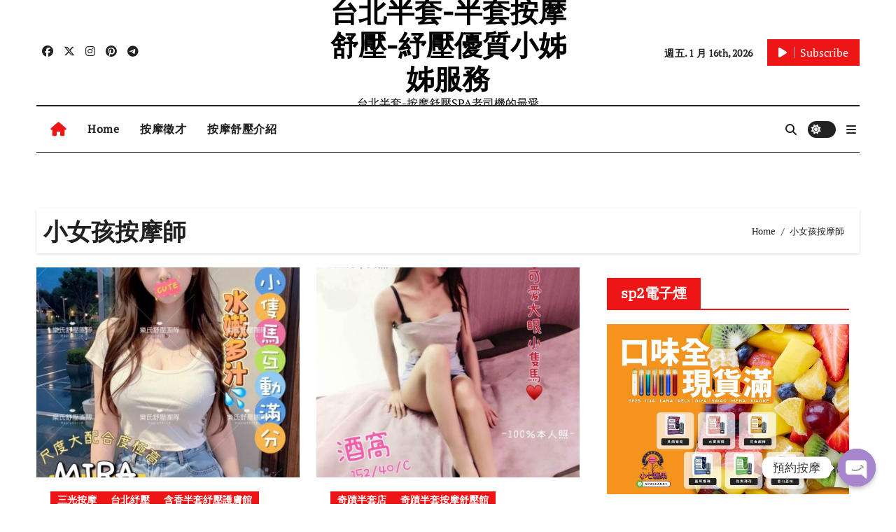

--- FILE ---
content_type: text/html; charset=UTF-8
request_url: https://sung978.com/category/%E5%B0%8F%E5%A5%B3%E5%AD%A9%E6%8C%89%E6%91%A9%E5%B8%AB/
body_size: 33170
content:
<!DOCTYPE html>
<html lang="zh-TW" prefix="og: http://ogp.me/ns# fb: http://ogp.me/ns/fb#">
<head>
<meta charset="UTF-8">
<meta name="viewport" content="width=device-width, initial-scale=1">
<link rel="profile" href="https://gmpg.org/xfn/11">
<title>小女孩按摩師 台北半套-半套按摩舒壓-紓壓優質小姊姊服務 - 台北半套-半套按摩舒壓-紓壓優質小姊姊服務</title>
<meta name='robots' content='max-image-preview:large' />

<!-- This site is optimized with the Yoast SEO plugin v6.0 - https://yoast.com/wordpress/plugins/seo/ -->
<meta name="keywords" content="半套,半套按摩,半套排毒,半套紓壓,全套按摩,台北半套,男士按摩,男士排毒,按摩半套,半套店,林森北半套,"/>
<link rel="canonical" href="https://sung978.com/category/%e5%b0%8f%e5%a5%b3%e5%ad%a9%e6%8c%89%e6%91%a9%e5%b8%ab/" />
<meta property="og:locale" content="zh_TW" />
<meta property="og:type" content="object" />
<meta property="og:title" content="小女孩按摩師 台北半套-半套按摩舒壓-紓壓優質小姊姊服務 - 台北半套-半套按摩舒壓-紓壓優質小姊姊服務" />
<meta property="og:url" content="https://sung978.com/category/%e5%b0%8f%e5%a5%b3%e5%ad%a9%e6%8c%89%e6%91%a9%e5%b8%ab/" />
<meta property="og:site_name" content="台北半套-半套按摩舒壓-紓壓優質小姊姊服務" />
<meta property="og:image" content="https://sung978.com/wp-content/uploads/2023/08/cropped-admin-ajax-1.jpeg" />
<meta property="og:image:secure_url" content="https://sung978.com/wp-content/uploads/2023/08/cropped-admin-ajax-1.jpeg" />
<meta name="twitter:card" content="summary_large_image" />
<meta name="twitter:title" content="小女孩按摩師 台北半套-半套按摩舒壓-紓壓優質小姊姊服務 - 台北半套-半套按摩舒壓-紓壓優質小姊姊服務" />
<meta name="twitter:image" content="https://sung978.com/wp-content/uploads/2023/08/cropped-admin-ajax-1.jpeg" />
<!-- / Yoast SEO plugin. -->

<link rel='dns-prefetch' href='//static.addtoany.com' />
<link rel='dns-prefetch' href='//www.googletagmanager.com' />
<link rel="alternate" type="application/rss+xml" title="訂閱《台北半套-半套按摩舒壓-紓壓優質小姊姊服務》&raquo; 資訊提供" href="https://sung978.com/feed/" />
<link rel="alternate" type="application/rss+xml" title="訂閱《台北半套-半套按摩舒壓-紓壓優質小姊姊服務》&raquo; 留言的資訊提供" href="https://sung978.com/comments/feed/" />
<link rel="alternate" type="application/rss+xml" title="訂閱《台北半套-半套按摩舒壓-紓壓優質小姊姊服務》&raquo; 分類〈小女孩按摩師〉的資訊提供" href="https://sung978.com/category/%e5%b0%8f%e5%a5%b3%e5%ad%a9%e6%8c%89%e6%91%a9%e5%b8%ab/feed/" />
<style id='wp-img-auto-sizes-contain-inline-css' type='text/css'>
img:is([sizes=auto i],[sizes^="auto," i]){contain-intrinsic-size:3000px 1500px}
/*# sourceURL=wp-img-auto-sizes-contain-inline-css */
</style>
<link rel='stylesheet' id='newsair-theme-fonts-css' href='https://sung978.com/wp-content/fonts/5dcaf93073530c13681d8774d56dd7ad.css?ver=20201110' type='text/css' media='all' />
<link rel='stylesheet' id='papernews-theme-fonts-css' href='https://sung978.com/wp-content/fonts/31d5f31a8b0e9fa2c658db5e60ffe6e9.css?ver=20201110' type='text/css' media='all' />
<style id='wp-emoji-styles-inline-css' type='text/css'>

	img.wp-smiley, img.emoji {
		display: inline !important;
		border: none !important;
		box-shadow: none !important;
		height: 1em !important;
		width: 1em !important;
		margin: 0 0.07em !important;
		vertical-align: -0.1em !important;
		background: none !important;
		padding: 0 !important;
	}
/*# sourceURL=wp-emoji-styles-inline-css */
</style>
<style id='wp-block-library-inline-css' type='text/css'>
:root{--wp-block-synced-color:#7a00df;--wp-block-synced-color--rgb:122,0,223;--wp-bound-block-color:var(--wp-block-synced-color);--wp-editor-canvas-background:#ddd;--wp-admin-theme-color:#007cba;--wp-admin-theme-color--rgb:0,124,186;--wp-admin-theme-color-darker-10:#006ba1;--wp-admin-theme-color-darker-10--rgb:0,107,160.5;--wp-admin-theme-color-darker-20:#005a87;--wp-admin-theme-color-darker-20--rgb:0,90,135;--wp-admin-border-width-focus:2px}@media (min-resolution:192dpi){:root{--wp-admin-border-width-focus:1.5px}}.wp-element-button{cursor:pointer}:root .has-very-light-gray-background-color{background-color:#eee}:root .has-very-dark-gray-background-color{background-color:#313131}:root .has-very-light-gray-color{color:#eee}:root .has-very-dark-gray-color{color:#313131}:root .has-vivid-green-cyan-to-vivid-cyan-blue-gradient-background{background:linear-gradient(135deg,#00d084,#0693e3)}:root .has-purple-crush-gradient-background{background:linear-gradient(135deg,#34e2e4,#4721fb 50%,#ab1dfe)}:root .has-hazy-dawn-gradient-background{background:linear-gradient(135deg,#faaca8,#dad0ec)}:root .has-subdued-olive-gradient-background{background:linear-gradient(135deg,#fafae1,#67a671)}:root .has-atomic-cream-gradient-background{background:linear-gradient(135deg,#fdd79a,#004a59)}:root .has-nightshade-gradient-background{background:linear-gradient(135deg,#330968,#31cdcf)}:root .has-midnight-gradient-background{background:linear-gradient(135deg,#020381,#2874fc)}:root{--wp--preset--font-size--normal:16px;--wp--preset--font-size--huge:42px}.has-regular-font-size{font-size:1em}.has-larger-font-size{font-size:2.625em}.has-normal-font-size{font-size:var(--wp--preset--font-size--normal)}.has-huge-font-size{font-size:var(--wp--preset--font-size--huge)}.has-text-align-center{text-align:center}.has-text-align-left{text-align:left}.has-text-align-right{text-align:right}.has-fit-text{white-space:nowrap!important}#end-resizable-editor-section{display:none}.aligncenter{clear:both}.items-justified-left{justify-content:flex-start}.items-justified-center{justify-content:center}.items-justified-right{justify-content:flex-end}.items-justified-space-between{justify-content:space-between}.screen-reader-text{border:0;clip-path:inset(50%);height:1px;margin:-1px;overflow:hidden;padding:0;position:absolute;width:1px;word-wrap:normal!important}.screen-reader-text:focus{background-color:#ddd;clip-path:none;color:#444;display:block;font-size:1em;height:auto;left:5px;line-height:normal;padding:15px 23px 14px;text-decoration:none;top:5px;width:auto;z-index:100000}html :where(.has-border-color){border-style:solid}html :where([style*=border-top-color]){border-top-style:solid}html :where([style*=border-right-color]){border-right-style:solid}html :where([style*=border-bottom-color]){border-bottom-style:solid}html :where([style*=border-left-color]){border-left-style:solid}html :where([style*=border-width]){border-style:solid}html :where([style*=border-top-width]){border-top-style:solid}html :where([style*=border-right-width]){border-right-style:solid}html :where([style*=border-bottom-width]){border-bottom-style:solid}html :where([style*=border-left-width]){border-left-style:solid}html :where(img[class*=wp-image-]){height:auto;max-width:100%}:where(figure){margin:0 0 1em}html :where(.is-position-sticky){--wp-admin--admin-bar--position-offset:var(--wp-admin--admin-bar--height,0px)}@media screen and (max-width:600px){html :where(.is-position-sticky){--wp-admin--admin-bar--position-offset:0px}}

/*# sourceURL=wp-block-library-inline-css */
</style><style id='global-styles-inline-css' type='text/css'>
:root{--wp--preset--aspect-ratio--square: 1;--wp--preset--aspect-ratio--4-3: 4/3;--wp--preset--aspect-ratio--3-4: 3/4;--wp--preset--aspect-ratio--3-2: 3/2;--wp--preset--aspect-ratio--2-3: 2/3;--wp--preset--aspect-ratio--16-9: 16/9;--wp--preset--aspect-ratio--9-16: 9/16;--wp--preset--color--black: #000000;--wp--preset--color--cyan-bluish-gray: #abb8c3;--wp--preset--color--white: #ffffff;--wp--preset--color--pale-pink: #f78da7;--wp--preset--color--vivid-red: #cf2e2e;--wp--preset--color--luminous-vivid-orange: #ff6900;--wp--preset--color--luminous-vivid-amber: #fcb900;--wp--preset--color--light-green-cyan: #7bdcb5;--wp--preset--color--vivid-green-cyan: #00d084;--wp--preset--color--pale-cyan-blue: #8ed1fc;--wp--preset--color--vivid-cyan-blue: #0693e3;--wp--preset--color--vivid-purple: #9b51e0;--wp--preset--gradient--vivid-cyan-blue-to-vivid-purple: linear-gradient(135deg,rgb(6,147,227) 0%,rgb(155,81,224) 100%);--wp--preset--gradient--light-green-cyan-to-vivid-green-cyan: linear-gradient(135deg,rgb(122,220,180) 0%,rgb(0,208,130) 100%);--wp--preset--gradient--luminous-vivid-amber-to-luminous-vivid-orange: linear-gradient(135deg,rgb(252,185,0) 0%,rgb(255,105,0) 100%);--wp--preset--gradient--luminous-vivid-orange-to-vivid-red: linear-gradient(135deg,rgb(255,105,0) 0%,rgb(207,46,46) 100%);--wp--preset--gradient--very-light-gray-to-cyan-bluish-gray: linear-gradient(135deg,rgb(238,238,238) 0%,rgb(169,184,195) 100%);--wp--preset--gradient--cool-to-warm-spectrum: linear-gradient(135deg,rgb(74,234,220) 0%,rgb(151,120,209) 20%,rgb(207,42,186) 40%,rgb(238,44,130) 60%,rgb(251,105,98) 80%,rgb(254,248,76) 100%);--wp--preset--gradient--blush-light-purple: linear-gradient(135deg,rgb(255,206,236) 0%,rgb(152,150,240) 100%);--wp--preset--gradient--blush-bordeaux: linear-gradient(135deg,rgb(254,205,165) 0%,rgb(254,45,45) 50%,rgb(107,0,62) 100%);--wp--preset--gradient--luminous-dusk: linear-gradient(135deg,rgb(255,203,112) 0%,rgb(199,81,192) 50%,rgb(65,88,208) 100%);--wp--preset--gradient--pale-ocean: linear-gradient(135deg,rgb(255,245,203) 0%,rgb(182,227,212) 50%,rgb(51,167,181) 100%);--wp--preset--gradient--electric-grass: linear-gradient(135deg,rgb(202,248,128) 0%,rgb(113,206,126) 100%);--wp--preset--gradient--midnight: linear-gradient(135deg,rgb(2,3,129) 0%,rgb(40,116,252) 100%);--wp--preset--font-size--small: 13px;--wp--preset--font-size--medium: 20px;--wp--preset--font-size--large: 36px;--wp--preset--font-size--x-large: 42px;--wp--preset--spacing--20: 0.44rem;--wp--preset--spacing--30: 0.67rem;--wp--preset--spacing--40: 1rem;--wp--preset--spacing--50: 1.5rem;--wp--preset--spacing--60: 2.25rem;--wp--preset--spacing--70: 3.38rem;--wp--preset--spacing--80: 5.06rem;--wp--preset--shadow--natural: 6px 6px 9px rgba(0, 0, 0, 0.2);--wp--preset--shadow--deep: 12px 12px 50px rgba(0, 0, 0, 0.4);--wp--preset--shadow--sharp: 6px 6px 0px rgba(0, 0, 0, 0.2);--wp--preset--shadow--outlined: 6px 6px 0px -3px rgb(255, 255, 255), 6px 6px rgb(0, 0, 0);--wp--preset--shadow--crisp: 6px 6px 0px rgb(0, 0, 0);}:root :where(.is-layout-flow) > :first-child{margin-block-start: 0;}:root :where(.is-layout-flow) > :last-child{margin-block-end: 0;}:root :where(.is-layout-flow) > *{margin-block-start: 24px;margin-block-end: 0;}:root :where(.is-layout-constrained) > :first-child{margin-block-start: 0;}:root :where(.is-layout-constrained) > :last-child{margin-block-end: 0;}:root :where(.is-layout-constrained) > *{margin-block-start: 24px;margin-block-end: 0;}:root :where(.is-layout-flex){gap: 24px;}:root :where(.is-layout-grid){gap: 24px;}body .is-layout-flex{display: flex;}.is-layout-flex{flex-wrap: wrap;align-items: center;}.is-layout-flex > :is(*, div){margin: 0;}body .is-layout-grid{display: grid;}.is-layout-grid > :is(*, div){margin: 0;}.has-black-color{color: var(--wp--preset--color--black) !important;}.has-cyan-bluish-gray-color{color: var(--wp--preset--color--cyan-bluish-gray) !important;}.has-white-color{color: var(--wp--preset--color--white) !important;}.has-pale-pink-color{color: var(--wp--preset--color--pale-pink) !important;}.has-vivid-red-color{color: var(--wp--preset--color--vivid-red) !important;}.has-luminous-vivid-orange-color{color: var(--wp--preset--color--luminous-vivid-orange) !important;}.has-luminous-vivid-amber-color{color: var(--wp--preset--color--luminous-vivid-amber) !important;}.has-light-green-cyan-color{color: var(--wp--preset--color--light-green-cyan) !important;}.has-vivid-green-cyan-color{color: var(--wp--preset--color--vivid-green-cyan) !important;}.has-pale-cyan-blue-color{color: var(--wp--preset--color--pale-cyan-blue) !important;}.has-vivid-cyan-blue-color{color: var(--wp--preset--color--vivid-cyan-blue) !important;}.has-vivid-purple-color{color: var(--wp--preset--color--vivid-purple) !important;}.has-black-background-color{background-color: var(--wp--preset--color--black) !important;}.has-cyan-bluish-gray-background-color{background-color: var(--wp--preset--color--cyan-bluish-gray) !important;}.has-white-background-color{background-color: var(--wp--preset--color--white) !important;}.has-pale-pink-background-color{background-color: var(--wp--preset--color--pale-pink) !important;}.has-vivid-red-background-color{background-color: var(--wp--preset--color--vivid-red) !important;}.has-luminous-vivid-orange-background-color{background-color: var(--wp--preset--color--luminous-vivid-orange) !important;}.has-luminous-vivid-amber-background-color{background-color: var(--wp--preset--color--luminous-vivid-amber) !important;}.has-light-green-cyan-background-color{background-color: var(--wp--preset--color--light-green-cyan) !important;}.has-vivid-green-cyan-background-color{background-color: var(--wp--preset--color--vivid-green-cyan) !important;}.has-pale-cyan-blue-background-color{background-color: var(--wp--preset--color--pale-cyan-blue) !important;}.has-vivid-cyan-blue-background-color{background-color: var(--wp--preset--color--vivid-cyan-blue) !important;}.has-vivid-purple-background-color{background-color: var(--wp--preset--color--vivid-purple) !important;}.has-black-border-color{border-color: var(--wp--preset--color--black) !important;}.has-cyan-bluish-gray-border-color{border-color: var(--wp--preset--color--cyan-bluish-gray) !important;}.has-white-border-color{border-color: var(--wp--preset--color--white) !important;}.has-pale-pink-border-color{border-color: var(--wp--preset--color--pale-pink) !important;}.has-vivid-red-border-color{border-color: var(--wp--preset--color--vivid-red) !important;}.has-luminous-vivid-orange-border-color{border-color: var(--wp--preset--color--luminous-vivid-orange) !important;}.has-luminous-vivid-amber-border-color{border-color: var(--wp--preset--color--luminous-vivid-amber) !important;}.has-light-green-cyan-border-color{border-color: var(--wp--preset--color--light-green-cyan) !important;}.has-vivid-green-cyan-border-color{border-color: var(--wp--preset--color--vivid-green-cyan) !important;}.has-pale-cyan-blue-border-color{border-color: var(--wp--preset--color--pale-cyan-blue) !important;}.has-vivid-cyan-blue-border-color{border-color: var(--wp--preset--color--vivid-cyan-blue) !important;}.has-vivid-purple-border-color{border-color: var(--wp--preset--color--vivid-purple) !important;}.has-vivid-cyan-blue-to-vivid-purple-gradient-background{background: var(--wp--preset--gradient--vivid-cyan-blue-to-vivid-purple) !important;}.has-light-green-cyan-to-vivid-green-cyan-gradient-background{background: var(--wp--preset--gradient--light-green-cyan-to-vivid-green-cyan) !important;}.has-luminous-vivid-amber-to-luminous-vivid-orange-gradient-background{background: var(--wp--preset--gradient--luminous-vivid-amber-to-luminous-vivid-orange) !important;}.has-luminous-vivid-orange-to-vivid-red-gradient-background{background: var(--wp--preset--gradient--luminous-vivid-orange-to-vivid-red) !important;}.has-very-light-gray-to-cyan-bluish-gray-gradient-background{background: var(--wp--preset--gradient--very-light-gray-to-cyan-bluish-gray) !important;}.has-cool-to-warm-spectrum-gradient-background{background: var(--wp--preset--gradient--cool-to-warm-spectrum) !important;}.has-blush-light-purple-gradient-background{background: var(--wp--preset--gradient--blush-light-purple) !important;}.has-blush-bordeaux-gradient-background{background: var(--wp--preset--gradient--blush-bordeaux) !important;}.has-luminous-dusk-gradient-background{background: var(--wp--preset--gradient--luminous-dusk) !important;}.has-pale-ocean-gradient-background{background: var(--wp--preset--gradient--pale-ocean) !important;}.has-electric-grass-gradient-background{background: var(--wp--preset--gradient--electric-grass) !important;}.has-midnight-gradient-background{background: var(--wp--preset--gradient--midnight) !important;}.has-small-font-size{font-size: var(--wp--preset--font-size--small) !important;}.has-medium-font-size{font-size: var(--wp--preset--font-size--medium) !important;}.has-large-font-size{font-size: var(--wp--preset--font-size--large) !important;}.has-x-large-font-size{font-size: var(--wp--preset--font-size--x-large) !important;}
/*# sourceURL=global-styles-inline-css */
</style>

<style id='classic-theme-styles-inline-css' type='text/css'>
/*! This file is auto-generated */
.wp-block-button__link{color:#fff;background-color:#32373c;border-radius:9999px;box-shadow:none;text-decoration:none;padding:calc(.667em + 2px) calc(1.333em + 2px);font-size:1.125em}.wp-block-file__button{background:#32373c;color:#fff;text-decoration:none}
/*# sourceURL=/wp-includes/css/classic-themes.min.css */
</style>
<link rel='stylesheet' id='chaty-css-css' href='https://sung978.com/wp-content/plugins/chaty-pro_v3.1.8/css/chaty-front.min.css?ver=3.1.81767966636' type='text/css' media='all' />
<link rel='stylesheet' id='ez-toc-css' href='https://sung978.com/wp-content/plugins/easy-table-of-contents/assets/css/screen.min.css?ver=2.0.80' type='text/css' media='all' />
<style id='ez-toc-inline-css' type='text/css'>
div#ez-toc-container .ez-toc-title {font-size: 120%;}div#ez-toc-container .ez-toc-title {font-weight: 500;}div#ez-toc-container ul li , div#ez-toc-container ul li a {font-size: 95%;}div#ez-toc-container ul li , div#ez-toc-container ul li a {font-weight: 500;}div#ez-toc-container nav ul ul li {font-size: 90%;}.ez-toc-box-title {font-weight: bold; margin-bottom: 10px; text-align: center; text-transform: uppercase; letter-spacing: 1px; color: #666; padding-bottom: 5px;position:absolute;top:-4%;left:5%;background-color: inherit;transition: top 0.3s ease;}.ez-toc-box-title.toc-closed {top:-25%;}
.ez-toc-container-direction {direction: ltr;}.ez-toc-counter ul{counter-reset: item ;}.ez-toc-counter nav ul li a::before {content: counters(item, '.', decimal) '. ';display: inline-block;counter-increment: item;flex-grow: 0;flex-shrink: 0;margin-right: .2em; float: left; }.ez-toc-widget-direction {direction: ltr;}.ez-toc-widget-container ul{counter-reset: item ;}.ez-toc-widget-container nav ul li a::before {content: counters(item, '.', decimal) '. ';display: inline-block;counter-increment: item;flex-grow: 0;flex-shrink: 0;margin-right: .2em; float: left; }
/*# sourceURL=ez-toc-inline-css */
</style>
<link rel='stylesheet' id='all-css-css' href='https://sung978.com/wp-content/themes/newsair/css/all.css?ver=6.9' type='text/css' media='all' />
<link rel='stylesheet' id='dark-css' href='https://sung978.com/wp-content/themes/newsair/css/colors/dark.css?ver=6.9' type='text/css' media='all' />
<link rel='stylesheet' id='default-css' href='https://sung978.com/wp-content/themes/newsair/css/colors/default.css?ver=6.9' type='text/css' media='all' />
<link rel='stylesheet' id='bootstrap-css' href='https://sung978.com/wp-content/themes/newsair/css/bootstrap.css?ver=6.9' type='text/css' media='all' />
<link rel='stylesheet' id='newsair-style-css' href='https://sung978.com/wp-content/themes/paper-news/style.css?ver=6.9' type='text/css' media='all' />
<link rel='stylesheet' id='swiper-bundle-css-css' href='https://sung978.com/wp-content/themes/newsair/css/swiper-bundle.css?ver=6.9' type='text/css' media='all' />
<link rel='stylesheet' id='smartmenus-css' href='https://sung978.com/wp-content/themes/newsair/css/jquery.smartmenus.bootstrap.css?ver=6.9' type='text/css' media='all' />
<link rel='stylesheet' id='animate-css' href='https://sung978.com/wp-content/themes/newsair/css/animate.css?ver=6.9' type='text/css' media='all' />
<link rel='stylesheet' id='newsair-custom-css-css' href='https://sung978.com/wp-content/themes/newsair/inc/ansar/customize/css/customizer.css?ver=1.0' type='text/css' media='all' />
<link rel='stylesheet' id='addtoany-css' href='https://sung978.com/wp-content/plugins/add-to-any/addtoany.min.css?ver=1.16' type='text/css' media='all' />
<link rel='stylesheet' id='newsair-style-parent-css' href='https://sung978.com/wp-content/themes/newsair/style.css?ver=6.9' type='text/css' media='all' />
<link rel='stylesheet' id='papernews-style-css' href='https://sung978.com/wp-content/themes/paper-news/style.css?ver=1.0' type='text/css' media='all' />
<link rel='stylesheet' id='papernews-default-css-css' href='https://sung978.com/wp-content/themes/paper-news/css/colors/default.css?ver=6.9' type='text/css' media='all' />
<script type="text/javascript" id="addtoany-core-js-before">
/* <![CDATA[ */
window.a2a_config=window.a2a_config||{};a2a_config.callbacks=[];a2a_config.overlays=[];a2a_config.templates={};a2a_localize = {
	Share: "分享",
	Save: "儲存",
	Subscribe: "訂閱",
	Email: "電子郵件",
	Bookmark: "書籤",
	ShowAll: "顯示全部",
	ShowLess: "顯示較少",
	FindServices: "尋找服務",
	FindAnyServiceToAddTo: "立即尋找想要新增的服務",
	PoweredBy: "開發團隊:",
	ShareViaEmail: "透過電子郵件分享",
	SubscribeViaEmail: "透過電子郵件訂閱",
	BookmarkInYourBrowser: "在瀏覽器中加入書籤",
	BookmarkInstructions: "按下 Ctrl+D 或 \u2318+D 將這個頁面加入書籤",
	AddToYourFavorites: "新增至 [我的最愛]",
	SendFromWebOrProgram: "透過任何電子郵件地址或電子郵件程式傳送",
	EmailProgram: "電子郵件程式",
	More: "進一步了解...",
	ThanksForSharing: "感謝分享！",
	ThanksForFollowing: "感謝追蹤！"
};


//# sourceURL=addtoany-core-js-before
/* ]]> */
</script>
<script type="text/javascript" defer src="https://static.addtoany.com/menu/page.js" id="addtoany-core-js"></script>
<script type="text/javascript" src="https://sung978.com/wp-includes/js/jquery/jquery.min.js?ver=3.7.1" id="jquery-core-js"></script>
<script type="text/javascript" src="https://sung978.com/wp-includes/js/jquery/jquery-migrate.min.js?ver=3.4.1" id="jquery-migrate-js"></script>
<script type="text/javascript" defer src="https://sung978.com/wp-content/plugins/add-to-any/addtoany.min.js?ver=1.1" id="addtoany-jquery-js"></script>
<script type="text/javascript" src="https://sung978.com/wp-content/themes/newsair/js/navigation.js?ver=6.9" id="newsair-navigation-js"></script>
<script type="text/javascript" src="https://sung978.com/wp-content/themes/newsair/js/bootstrap.js?ver=6.9" id="bootstrap_script-js"></script>
<script type="text/javascript" src="https://sung978.com/wp-content/themes/newsair/js/swiper-bundle.js?ver=6.9" id="swiper-bundle-js"></script>
<script type="text/javascript" src="https://sung978.com/wp-content/themes/newsair/js/hc-sticky.js?ver=6.9" id="sticky-js-js"></script>
<script type="text/javascript" src="https://sung978.com/wp-content/themes/newsair/js/jquery.sticky.js?ver=6.9" id="sticky-header-js-js"></script>
<script type="text/javascript" src="https://sung978.com/wp-content/themes/newsair/js/jquery.smartmenus.js?ver=6.9" id="smartmenus-js-js"></script>
<script type="text/javascript" src="https://sung978.com/wp-content/themes/newsair/js/jquery.smartmenus.bootstrap.js?ver=6.9" id="bootstrap-smartmenus-js-js"></script>
<script type="text/javascript" src="https://sung978.com/wp-content/themes/newsair/js/jquery.cookie.min.js?ver=6.9" id="jquery-cookie-js"></script>

<!-- Google tag (gtag.js) snippet added by Site Kit -->
<!-- Google Analytics snippet added by Site Kit -->
<script type="text/javascript" src="https://www.googletagmanager.com/gtag/js?id=G-M98D2F341L" id="google_gtagjs-js" async></script>
<script type="text/javascript" id="google_gtagjs-js-after">
/* <![CDATA[ */
window.dataLayer = window.dataLayer || [];function gtag(){dataLayer.push(arguments);}
gtag("set","linker",{"domains":["sung978.com"]});
gtag("js", new Date());
gtag("set", "developer_id.dZTNiMT", true);
gtag("config", "G-M98D2F341L");
//# sourceURL=google_gtagjs-js-after
/* ]]> */
</script>
<link rel="https://api.w.org/" href="https://sung978.com/wp-json/" /><link rel="alternate" title="JSON" type="application/json" href="https://sung978.com/wp-json/wp/v2/categories/558" /><link rel="EditURI" type="application/rsd+xml" title="RSD" href="https://sung978.com/xmlrpc.php?rsd" />
<meta name="generator" content="WordPress 6.9" />
<meta name="generator" content="Site Kit by Google 1.170.0" />

<!-- This site is optimized with the Schema plugin v1.7.9.6 - https://schema.press -->
<script type="application/ld+json">[{"@context":"http:\/\/schema.org\/","@type":"WPHeader","url":"","headline":"小女孩按摩師","description":""},{"@context":"http:\/\/schema.org\/","@type":"WPFooter","url":"","headline":"小女孩按摩師","description":""}]</script>



<!-- This site is optimized with the Schema plugin v1.7.9.6 - https://schema.press -->
<script type="application/ld+json">{"@context":"https:\/\/schema.org\/","@type":"CollectionPage","headline":"小女孩按摩師 Category","description":"","url":"https:\/\/sung978.com\/category\/%e4%b8%89%e5%85%89%e6%8c%89%e6%91%a9\/","sameAs":[],"hasPart":[{"@context":"https:\/\/schema.org\/","@type":"BlogPosting","mainEntityOfPage":{"@type":"WebPage","@id":"https:\/\/sung978.com\/%e5%8f%b0%e5%8c%97%e5%8d%8a%e5%a5%97%e6%8c%89%e6%91%a9%e6%8e%92%e6%af%92%e5%ba%97-%e5%90%ab%e9%a6%99%e5%8d%8a%e5%a5%97%e7%b4%93%e5%a3%93%e8%ad%b7%e8%86%9a%e9%a4%a8-mira-155-42-c\/"},"url":"https:\/\/sung978.com\/%e5%8f%b0%e5%8c%97%e5%8d%8a%e5%a5%97%e6%8c%89%e6%91%a9%e6%8e%92%e6%af%92%e5%ba%97-%e5%90%ab%e9%a6%99%e5%8d%8a%e5%a5%97%e7%b4%93%e5%a3%93%e8%ad%b7%e8%86%9a%e9%a4%a8-mira-155-42-c\/","headline":"台北半套按摩排毒店-含香半套紓壓護膚館-MIRA 155.42.C","datePublished":"2023-06-13T13:25:14+08:00","dateModified":"2023-06-13T13:25:14+08:00","publisher":{"@type":"Organization","@id":"https:\/\/sung978.com\/#organization","name":"台北按摩舒壓中山區林森北半套按摩舒壓SPA","logo":{"@type":"ImageObject","url":"","width":600,"height":60}},"image":{"@type":"ImageObject","url":"https:\/\/sung978.com\/wp-content\/uploads\/2023\/06\/m800x1200-12.jpeg","width":800,"height":1050},"articleSection":"三光按摩","keywords":"台北SPA半套按摩, 台北SPA按摩, 吃魚推薦, 含香, 含香半套, 含香半套排毒, 含香半套紓壓, 含香半套紓壓護膚館, 含香按摩, 含香按摩紓壓, 含香按摩舒壓, 含香館, 喝茶推薦, 外送茶, 定點外送妹, 定點外送茶魚, 定點茶, 定點茶魚, 情色按摩, 手工半套店, 手工按摩, 手工按摩店, 按摩, 按摩SPA, 按摩價格, 按摩舒壓推薦SPA按摩舒壓","description":"台北半套按摩排毒店-長春半套紓壓護膚館-MIRA 155.42.C &nbsp; &nbsp; &","author":{"@type":"Person","name":"半套按摩店","url":"https:\/\/sung978.com\/author\/sung978\/","description":"按摩,護膚,排毒,紓壓,邪骨,館,台北按摩,台北紓壓,台北按摩SPA,台北邪骨按摩,台北排毒,台北館按摩,台北館紓壓,台北館按摩SPA,台北館排毒,按摩,紓壓,SPA,按摩舒壓,小妞按摩舒壓,半套店,男士半套店,中山區半套店,林森北半套店,中山區按摩,林森北按摩","image":{"@type":"ImageObject","url":"https:\/\/secure.gravatar.com\/avatar\/?s=96&d=wavatar&r=g","height":96,"width":96}},"video":[],"audio":[],"commentCount":"0"},{"@context":"https:\/\/schema.org\/","@type":"BlogPosting","mainEntityOfPage":{"@type":"WebPage","@id":"https:\/\/sung978.com\/282spa\/"},"url":"https:\/\/sung978.com\/282spa\/","headline":"按摩舒壓SPA奇蹟館-酒窩優質按摩推薦","datePublished":"2023-05-26T13:05:28+08:00","dateModified":"2023-05-26T13:35:15+08:00","publisher":{"@type":"Organization","@id":"https:\/\/sung978.com\/#organization","name":"台北按摩舒壓中山區林森北半套按摩舒壓SPA","logo":{"@type":"ImageObject","url":"","width":600,"height":60}},"image":{"@type":"ImageObject","url":"https:\/\/sung978.com\/wp-content\/uploads\/2023\/05\/酒窩.jpg","width":800,"height":1067},"articleSection":"奇蹟半套店","keywords":"中山區按摩店, 半套按摩, 台北半套按摩, 台北按摩店, 台北男士按摩, 奇蹟按摩, 按摩, 按摩客評, 林森北282按摩, 林森北按摩店, 水妍按摩, 美女按摩, 酒窩按摩師","description":"台北半套舒壓按摩紓壓SPA店-酒窩(奇蹟按摩舒壓館) 按摩舒壓美容師介紹: 酒窩152 .40.C","author":{"@type":"Person","name":"半套按摩店","url":"https:\/\/sung978.com\/author\/sung978\/","description":"按摩,護膚,排毒,紓壓,邪骨,館,台北按摩,台北紓壓,台北按摩SPA,台北邪骨按摩,台北排毒,台北館按摩,台北館紓壓,台北館按摩SPA,台北館排毒,按摩,紓壓,SPA,按摩舒壓,小妞按摩舒壓,半套店,男士半套店,中山區半套店,林森北半套店,中山區按摩,林森北按摩","image":{"@type":"ImageObject","url":"https:\/\/secure.gravatar.com\/avatar\/?s=96&d=wavatar&r=g","height":96,"width":96}},"video":[],"audio":[],"commentCount":"0"},{"@context":"https:\/\/schema.org\/","@type":"BlogPosting","mainEntityOfPage":{"@type":"WebPage","@id":"https:\/\/sung978.com\/spa-6\/"},"url":"https:\/\/sung978.com\/spa-6\/","headline":"羽玄 153.41.C 可愛活潑92年次，喜愛幼齒按摩師首選","datePublished":"2023-03-09T16:45:13+08:00","dateModified":"2023-03-09T16:45:13+08:00","publisher":{"@type":"Organization","@id":"https:\/\/sung978.com\/#organization","name":"台北按摩舒壓中山區林森北半套按摩舒壓SPA","logo":{"@type":"ImageObject","url":"","width":600,"height":60}},"image":{"@type":"ImageObject","url":"https:\/\/sung978.com\/wp-content\/uploads\/羽玄.jpg","width":1160,"height":1414},"articleSection":"18歲按摩師","keywords":"SDSM按摩, SM按摩, sm條件, sm紓壓, SPA按摩, SPA按摩價格, 三光按摩, 中山區茶魚, 全套按摩, 全套紓壓, 半套手工SPA, 半套手工店, 半套手工按摩店, 半套手工按摩舒壓, 半套按摩, 半套舒壓, 南京東路按摩舒壓, 口交按摩, 台sm按摩, 台北SPA半套按摩, 台北SPA按摩, 台北全套按摩, 台北半套按摩, 台北定點茶, 台北按摩, 台北按摩SPA, 台北按摩推薦, 台北排毒, 台北排毒推薦, 台北桑拿, 台北桑拿推薦, 台北油壓推薦, 台北潘朵拉按摩, 台北潘朵拉按摩SPA, 台北潘朵拉排毒, 台北潘朵拉紓壓, 台北紓壓, 台北紓壓推薦, 台北茶魚, 台北茶魚推薦, 台北護膚, 台北護膚推薦, 台北邪骨, 台北邪骨推薦, 吃魚推薦, 喝茶推薦, 外送茶, 定點外送妹, 定點外送茶魚, 定點茶, 定點茶魚, 情色按摩, 手工半套店, 手工按摩, 手工按摩店, 按摩, 按摩SPA, 按摩價格, 按摩舒壓SPA, 按摩舒壓推薦SPA按摩舒壓, 排毒, 排毒價格, 搭都會按摩舒壓, 林森北半套店, 林森北男士按摩, 林森北茶魚, 桑拿, 桑拿價格, 正妹手工按摩, 民權路茶魚, 油壓, 油壓按摩, 洋妞半套店, 洋妞按摩, 潘朵拉, 潘朵拉按摩, 潘朵拉按摩紓壓, 潘朵拉按摩舒壓, 潘朵拉排毒, 潘朵拉紓壓, 潘朵拉舒壓, 特殊按摩, 男士半套按摩, 男士手工半套店, 男士抓龍, 男士按摩半套店, 男士按摩店, 男士按摩推薦, 男士排毒, 男士排毒按摩, 男士理容, 男士紓壓, 異國按摩, 異國按摩體驗, 紓壓, 紓壓價格, 美女手工按摩, 護膚, 護膚價格, 足交按摩, 邪骨, 邪骨價格, 長春路半套店, 長春路男士按摩, 長春路男士理容, 養生會館","description":"男士半套店潘朵拉按摩舒壓spa 按摩舒壓美容師介紹: 羽玄 153.41.C 按摩護膚師介紹: 羽","author":{"@type":"Person","name":"半套按摩店","url":"https:\/\/sung978.com\/author\/sung978\/","description":"按摩,護膚,排毒,紓壓,邪骨,館,台北按摩,台北紓壓,台北按摩SPA,台北邪骨按摩,台北排毒,台北館按摩,台北館紓壓,台北館按摩SPA,台北館排毒,按摩,紓壓,SPA,按摩舒壓,小妞按摩舒壓,半套店,男士半套店,中山區半套店,林森北半套店,中山區按摩,林森北按摩","image":{"@type":"ImageObject","url":"https:\/\/secure.gravatar.com\/avatar\/?s=96&d=wavatar&r=g","height":96,"width":96}},"video":[],"audio":[],"commentCount":"0"},{"@context":"https:\/\/schema.org\/","@type":"BlogPosting","mainEntityOfPage":{"@type":"WebPage","@id":"https:\/\/sung978.com\/spa-4\/"},"url":"https:\/\/sung978.com\/spa-4\/","headline":"按摩舒壓SPA一流好手，喜歡高配合按摩SPA推薦:溫蒂","datePublished":"2023-03-09T15:50:51+08:00","dateModified":"2023-03-09T15:58:23+08:00","publisher":{"@type":"Organization","@id":"https:\/\/sung978.com\/#organization","name":"台北按摩舒壓中山區林森北半套按摩舒壓SPA","logo":{"@type":"ImageObject","url":"","width":600,"height":60}},"image":{"@type":"ImageObject","url":"https:\/\/sung978.com\/wp-content\/uploads\/溫蒂.jpg","width":733,"height":1075},"articleSection":"半套桑拿按摩","keywords":"SDSM按摩, SM按摩, sm條件, sm紓壓, SPA按摩, SPA按摩價格, 三光按摩, 中山區茶魚, 全套按摩, 全套紓壓, 半套手工SPA, 半套手工店, 半套手工按摩店, 半套手工按摩舒壓, 半套按摩, 半套舒壓, 南京東路按摩舒壓, 口交按摩, 台sm按摩, 台北SPA半套按摩, 台北SPA按摩, 台北全套按摩, 台北半套按摩, 台北定點茶, 台北按摩, 台北按摩SPA, 台北按摩推薦, 台北排毒, 台北排毒推薦, 台北桑拿, 台北桑拿推薦, 台北油壓推薦, 台北潘朵拉按摩, 台北潘朵拉按摩SPA, 台北潘朵拉排毒, 台北潘朵拉紓壓, 台北紓壓, 台北紓壓推薦, 台北茶魚, 台北茶魚推薦, 台北護膚, 台北護膚推薦, 台北邪骨, 台北邪骨推薦, 吃魚推薦, 喝茶推薦, 外送茶, 定點外送妹, 定點外送茶魚, 定點茶, 定點茶魚, 情色按摩, 手工半套店, 手工按摩, 手工按摩店, 按摩, 按摩SPA, 按摩價格, 按摩舒壓SPA, 按摩舒壓推薦SPA按摩舒壓, 排毒, 排毒價格, 搭都會按摩舒壓, 林森北半套店, 林森北男士按摩, 林森北茶魚, 桑拿, 桑拿價格, 正妹手工按摩, 民權路茶魚, 油壓, 油壓按摩, 洋妞半套店, 洋妞按摩, 潘朵拉, 潘朵拉按摩, 潘朵拉按摩紓壓, 潘朵拉按摩舒壓, 潘朵拉排毒, 潘朵拉紓壓, 潘朵拉舒壓, 特殊按摩, 男士半套按摩, 男士手工半套店, 男士抓龍, 男士按摩半套店, 男士按摩店, 男士按摩推薦, 男士排毒, 男士排毒按摩, 男士理容, 男士紓壓, 異國按摩, 異國按摩體驗, 紓壓, 紓壓價格, 美女手工按摩, 護膚, 護膚價格, 足交按摩, 邪骨, 邪骨價格, 長春路半套店, 長春路男士按摩, 長春路男士理容, 養生會館","description":"男士半套店潘朵拉按摩舒壓spa 按摩舒壓美容師介紹: 溫蒂 168.50.D 按摩護膚師介紹: 無","author":{"@type":"Person","name":"半套按摩店","url":"https:\/\/sung978.com\/author\/sung978\/","description":"按摩,護膚,排毒,紓壓,邪骨,館,台北按摩,台北紓壓,台北按摩SPA,台北邪骨按摩,台北排毒,台北館按摩,台北館紓壓,台北館按摩SPA,台北館排毒,按摩,紓壓,SPA,按摩舒壓,小妞按摩舒壓,半套店,男士半套店,中山區半套店,林森北半套店,中山區按摩,林森北按摩","image":{"@type":"ImageObject","url":"https:\/\/secure.gravatar.com\/avatar\/?s=96&d=wavatar&r=g","height":96,"width":96}},"video":[],"audio":[],"commentCount":"0"},{"@context":"https:\/\/schema.org\/","@type":"BlogPosting","mainEntityOfPage":{"@type":"WebPage","@id":"https:\/\/sung978.com\/%e5%8d%8a%e5%a5%97%e6%8c%89%e6%91%a9%e8%88%92%e5%a3%93%ef%bc%8c%e5%aa%9b%e5%aa%9b%e5%b0%8f%e9%9a%bb%e9%a6%ac%e5%8f%af%e6%84%9b%e5%9e%8b\/"},"url":"https:\/\/sung978.com\/%e5%8d%8a%e5%a5%97%e6%8c%89%e6%91%a9%e8%88%92%e5%a3%93%ef%bc%8c%e5%aa%9b%e5%aa%9b%e5%b0%8f%e9%9a%bb%e9%a6%ac%e5%8f%af%e6%84%9b%e5%9e%8b\/","headline":"半套按摩舒壓，媛媛小隻馬可愛型","datePublished":"2023-03-09T14:50:58+08:00","dateModified":"2023-03-09T14:50:58+08:00","publisher":{"@type":"Organization","@id":"https:\/\/sung978.com\/#organization","name":"台北按摩舒壓中山區林森北半套按摩舒壓SPA","logo":{"@type":"ImageObject","url":"","width":600,"height":60}},"image":{"@type":"ImageObject","url":"https:\/\/sung978.com\/wp-content\/uploads\/媛媛-1.jpg","width":1000,"height":1000},"articleSection":"C奶按摩師","keywords":"SDSM按摩, SM按摩, sm條件, sm紓壓, SPA按摩, SPA按摩價格, 三光按摩, 中山區茶魚, 全套按摩, 全套紓壓, 半套按摩, 半套舒壓, 南京東路按摩舒壓, 口交按摩, 台sm按摩, 台北SPA半套按摩, 台北SPA按摩, 台北全套按摩, 台北半套按摩, 台北定點茶, 台北按摩, 台北按摩SPA, 台北按摩推薦, 台北排毒, 台北排毒推薦, 台北桑拿, 台北桑拿推薦, 台北油壓推薦, 台北潘朵拉按摩, 台北潘朵拉按摩SPA, 台北潘朵拉排毒, 台北潘朵拉紓壓, 台北紓壓, 台北紓壓推薦, 台北茶魚, 台北茶魚推薦, 台北護膚, 台北護膚推薦, 台北邪骨, 台北邪骨推薦, 吃魚推薦, 喝茶推薦, 外送茶, 定點外送妹, 定點外送茶魚, 定點茶, 定點茶魚, 情色按摩, 手工按摩店, 按摩, 按摩SPA, 按摩價格, 按摩舒壓SPA, 按摩舒壓推薦SPA按摩舒壓, 排毒, 排毒價格, 搭都會按摩舒壓, 林森北半套店, 林森北男士按摩, 林森北茶魚, 桑拿, 桑拿價格, 民權路茶魚, 油壓, 油壓按摩, 潘朵拉, 潘朵拉按摩, 潘朵拉按摩紓壓, 潘朵拉按摩舒壓, 潘朵拉排毒, 潘朵拉紓壓, 潘朵拉舒壓, 特殊按摩, 男士半套按摩, 男士手工半套店, 男士抓龍, 男士按摩半套店, 男士按摩店, 男士按摩推薦, 男士排毒, 男士排毒按摩, 男士理容, 男士紓壓, 紓壓, 紓壓價格, 護膚, 護膚價格, 足交按摩, 邪骨, 邪骨價格, 長春路半套店, 長春路男士按摩, 長春路男士理容, 養生會館","description":"男士半套店潘朵拉按摩舒壓spa 按摩舒壓美容師介紹: 媛媛 151.42.C 按摩護膚師介紹: 小","author":{"@type":"Person","name":"半套按摩店","url":"https:\/\/sung978.com\/author\/sung978\/","description":"按摩,護膚,排毒,紓壓,邪骨,館,台北按摩,台北紓壓,台北按摩SPA,台北邪骨按摩,台北排毒,台北館按摩,台北館紓壓,台北館按摩SPA,台北館排毒,按摩,紓壓,SPA,按摩舒壓,小妞按摩舒壓,半套店,男士半套店,中山區半套店,林森北半套店,中山區按摩,林森北按摩","image":{"@type":"ImageObject","url":"https:\/\/secure.gravatar.com\/avatar\/?s=96&d=wavatar&r=g","height":96,"width":96}},"video":[],"audio":[],"commentCount":"0"},{"@context":"https:\/\/schema.org\/","@type":"BlogPosting","mainEntityOfPage":{"@type":"WebPage","@id":"https:\/\/sung978.com\/spa-2\/"},"url":"https:\/\/sung978.com\/spa-2\/","headline":"可愛女孩，年輕幼齒，等待開發，喜愛青澀年輕首選","datePublished":"2023-03-08T20:44:41+08:00","dateModified":"2023-03-08T20:46:14+08:00","publisher":{"@type":"Organization","@id":"https:\/\/sung978.com\/#organization","name":"台北按摩舒壓中山區林森北半套按摩舒壓SPA","logo":{"@type":"ImageObject","url":"","width":600,"height":60}},"image":{"@type":"ImageObject","url":"https:\/\/sung978.com\/wp-content\/uploads\/蝶蝶.jpg","width":1170,"height":858},"articleSection":"18歲按摩師","keywords":"SDSM按摩, SM按摩, sm條件, sm紓壓, SPA按摩, SPA按摩價格, 三光按摩, 中山區茶魚, 全套按摩, 全套紓壓, 半套按摩, 半套舒壓, 南京東路按摩舒壓, 口交按摩, 台sm按摩, 台北SPA半套按摩, 台北SPA按摩, 台北全套按摩, 台北半套按摩, 台北定點茶, 台北按摩, 台北按摩SPA, 台北按摩推薦, 台北排毒, 台北排毒推薦, 台北桑拿, 台北桑拿推薦, 台北油壓推薦, 台北潘朵拉按摩, 台北潘朵拉按摩SPA, 台北潘朵拉排毒, 台北潘朵拉紓壓, 台北紓壓, 台北紓壓推薦, 台北茶魚, 台北茶魚推薦, 台北護膚, 台北護膚推薦, 台北邪骨, 台北邪骨推薦, 吃魚推薦, 喝茶推薦, 外送茶, 定點外送妹, 定點外送茶魚, 定點茶, 定點茶魚, 情色按摩, 手工按摩店, 按摩, 按摩SPA, 按摩價格, 按摩舒壓SPA, 按摩舒壓推薦SPA按摩舒壓, 排毒, 排毒價格, 搭都會按摩舒壓, 林森北半套店, 林森北男士按摩, 林森北茶魚, 桑拿, 桑拿價格, 民權路茶魚, 油壓, 油壓按摩, 潘朵拉, 潘朵拉按摩, 潘朵拉按摩紓壓, 潘朵拉按摩舒壓, 潘朵拉排毒, 潘朵拉紓壓, 潘朵拉舒壓, 特殊按摩, 男士半套按摩, 男士手工半套店, 男士抓龍, 男士按摩半套店, 男士按摩店, 男士按摩推薦, 男士排毒, 男士排毒按摩, 男士理容, 男士紓壓, 紓壓, 紓壓價格, 護膚, 護膚價格, 足交按摩, 邪骨, 邪骨價格, 長春路半套店, 長春路男士按摩, 長春路男士理容, 養生會館","description":"男士半套店潘朵拉按摩舒壓spa 按摩舒壓美容師介紹: 蝶蝶 153.43.C 按摩護膚師介紹: 可","author":{"@type":"Person","name":"半套按摩店","url":"https:\/\/sung978.com\/author\/sung978\/","description":"按摩,護膚,排毒,紓壓,邪骨,館,台北按摩,台北紓壓,台北按摩SPA,台北邪骨按摩,台北排毒,台北館按摩,台北館紓壓,台北館按摩SPA,台北館排毒,按摩,紓壓,SPA,按摩舒壓,小妞按摩舒壓,半套店,男士半套店,中山區半套店,林森北半套店,中山區按摩,林森北按摩","image":{"@type":"ImageObject","url":"https:\/\/secure.gravatar.com\/avatar\/?s=96&d=wavatar&r=g","height":96,"width":96}},"video":[],"audio":[],"commentCount":"0"},{"@context":"https:\/\/schema.org\/","@type":"BlogPosting","mainEntityOfPage":{"@type":"WebPage","@id":"https:\/\/sung978.com\/%e8%89%be%e8%96%87-162-45-e%e5%a5%b6-%e5%8f%b0%e5%8c%97%e5%8d%8a%e5%a5%97%e6%a1%91%e6%8b%bf%e6%8c%89%e6%91%a9%e5%ba%97-%e9%91%bd%e7%9f%b3%e9%a4%8a%e7%94%9f%e9%a4%a8\/"},"url":"https:\/\/sung978.com\/%e8%89%be%e8%96%87-162-45-e%e5%a5%b6-%e5%8f%b0%e5%8c%97%e5%8d%8a%e5%a5%97%e6%a1%91%e6%8b%bf%e6%8c%89%e6%91%a9%e5%ba%97-%e9%91%bd%e7%9f%b3%e9%a4%8a%e7%94%9f%e9%a4%a8\/","headline":"艾薇 162.45.E奶-台北半套桑拿按摩店-鑽石養生館","datePublished":"2022-08-21T08:42:47+08:00","dateModified":"2022-08-21T08:42:47+08:00","publisher":{"@type":"Organization","@id":"https:\/\/sung978.com\/#organization","name":"台北按摩舒壓中山區林森北半套按摩舒壓SPA","logo":{"@type":"ImageObject","url":"","width":600,"height":60}},"image":{"@type":"ImageObject","url":"http:\/\/sung978.com\/wp-content\/uploads\/åå¥ææ©ç·å£«ææ©é¤çæé¤¨-7.jpg","width":696,"height":"711"},"articleSection":"E奶按摩師","keywords":"SPA按摩, SPA按摩價格, 人間課堂按摩舒壓, 全套按摩, 全套紓壓, 半套按摩, 半套舒壓, 南京東路按摩舒壓, 台北SPA半套按摩, 台北SPA按摩, 台北全套按摩, 台北半套按摩, 台北按摩, 台北按摩SPA, 台北按摩推薦, 台北排毒, 台北排毒推薦, 台北桑拿, 台北桑拿推薦, 台北油壓推薦, 台北紓壓, 台北紓壓推薦, 台北護膚, 台北護膚推薦, 台北邪骨, 台北邪骨推薦, 台北鑽石按摩, 台北鑽石按摩SPA, 台北鑽石排毒, 台北鑽石紓壓, 情色按摩, 手工按摩, 手工按摩店, 按摩, 按摩價格, 按摩舒壓推薦SPA按摩舒壓, 排毒, 排毒價格, 搭都會按摩舒壓, 桑拿, 桑拿價格, 油壓, 油壓按摩, 男士半套按摩, 男士抓龍, 男士按摩推薦, 男士排毒, 男士排毒按摩, 男士理容, 男士紓壓, 紓壓, 紓壓價格, 護膚, 護膚價格, 邪骨, 邪骨價格, 鑽石按摩, 鑽石按摩紓壓, 鑽石排毒, 鑽石紓壓, 鑽石舒壓, 長春路半套店, 長春路男士按摩, 長春路男士理容, 養生會館","description":"鑽石按摩紓壓會館、紓壓、排毒、SPA、邪骨、桑拿、養生館 按摩舒壓美容師推薦:艾薇 162.45.","author":{"@type":"Person","name":"半套按摩店","url":"https:\/\/sung978.com\/author\/sung978\/","description":"按摩,護膚,排毒,紓壓,邪骨,館,台北按摩,台北紓壓,台北按摩SPA,台北邪骨按摩,台北排毒,台北館按摩,台北館紓壓,台北館按摩SPA,台北館排毒,按摩,紓壓,SPA,按摩舒壓,小妞按摩舒壓,半套店,男士半套店,中山區半套店,林森北半套店,中山區按摩,林森北按摩","image":{"@type":"ImageObject","url":"https:\/\/secure.gravatar.com\/avatar\/?s=96&d=wavatar&r=g","height":96,"width":96}},"video":[],"audio":[],"commentCount":"0"},{"@context":"https:\/\/schema.org\/","@type":"BlogPosting","mainEntityOfPage":{"@type":"WebPage","@id":"https:\/\/sung978.com\/%e5%8f%b0%e5%8c%97%e6%89%8b%e5%b7%a5%e9%82%aa%e9%aa%a8%e6%af%92%e9%be%8d%e6%8c%89%e6%91%a9-%e5%a6%83%e6%81%ac%e9%91%ab%e5%b8%9d%e9%9f%93%e7%b3%bb%e6%8c%89%e6%91%a9%e5%b8%ab-%e5%a5%88%e5%a5%88-168-52-d\/"},"url":"https:\/\/sung978.com\/%e5%8f%b0%e5%8c%97%e6%89%8b%e5%b7%a5%e9%82%aa%e9%aa%a8%e6%af%92%e9%be%8d%e6%8c%89%e6%91%a9-%e5%a6%83%e6%81%ac%e9%91%ab%e5%b8%9d%e9%9f%93%e7%b3%bb%e6%8c%89%e6%91%a9%e5%b8%ab-%e5%a5%88%e5%a5%88-168-52-d\/","headline":"台北手工邪骨毒龍按摩-妃恬鑫帝韓系按摩師-奈奈 168\/52\/D","datePublished":"2022-04-13T09:41:58+08:00","dateModified":"2022-04-13T09:42:07+08:00","publisher":{"@type":"Organization","@id":"https:\/\/sung978.com\/#organization","name":"台北按摩舒壓中山區林森北半套按摩舒壓SPA","logo":{"@type":"ImageObject","url":"","width":600,"height":60}},"image":{"@type":"ImageObject","url":"http:\/\/sung978.com\/wp-content\/uploads\/å¥å¥.jpg","width":"1279","height":"1279"},"articleSection":"小女孩按摩師","keywords":"SPA按摩, SPA按摩價格, 全套按摩, 半套按摩, 台北SPA半套按摩, 台北SPA按摩, 台北全套按摩, 台北半套按摩, 台北按摩, 台北按摩推薦, 台北排毒, 台北排毒推薦, 台北桑拿, 台北桑拿推薦, 台北油壓推薦, 台北紓壓, 台北紓壓推薦, 台北護膚, 台北護膚推薦, 台北邪骨, 台北邪骨推薦, 妃恬鑫帝舒壓按摩排毒, 情色按摩, 按摩, 按摩價格, 排毒, 排毒價格, 桑拿, 桑拿價格, 油壓, 油壓按摩, 紓壓, 紓壓價格, 護膚, 護膚價格, 邪骨, 邪骨價格","description":"台北手工邪骨毒龍按摩-妃恬鑫帝韓系按摩師-奈奈 168\/52\/D 妃恬鑫帝按摩會館、紓壓、排毒、S","author":{"@type":"Person","name":"半套按摩店","url":"https:\/\/sung978.com\/author\/sung978\/","description":"按摩,護膚,排毒,紓壓,邪骨,館,台北按摩,台北紓壓,台北按摩SPA,台北邪骨按摩,台北排毒,台北館按摩,台北館紓壓,台北館按摩SPA,台北館排毒,按摩,紓壓,SPA,按摩舒壓,小妞按摩舒壓,半套店,男士半套店,中山區半套店,林森北半套店,中山區按摩,林森北按摩","image":{"@type":"ImageObject","url":"https:\/\/secure.gravatar.com\/avatar\/?s=96&d=wavatar&r=g","height":96,"width":96}},"video":[],"audio":[],"commentCount":"0"},{"@context":"https:\/\/schema.org\/","@type":"BlogPosting","mainEntityOfPage":{"@type":"WebPage","@id":"https:\/\/sung978.com\/%e5%8f%b0%e5%8c%97%e5%8d%8a%e5%a5%97%e6%8e%92%e6%af%92%e6%8c%89%e6%91%a9-%e5%a4%a9%e4%b8%8a%e4%ba%ba%e9%96%93%e6%b8%85%e7%a7%80%e6%8c%89%e6%91%a9%e5%b8%ab-%e5%b0%8f%e7%92%87-158-40-b\/"},"url":"https:\/\/sung978.com\/%e5%8f%b0%e5%8c%97%e5%8d%8a%e5%a5%97%e6%8e%92%e6%af%92%e6%8c%89%e6%91%a9-%e5%a4%a9%e4%b8%8a%e4%ba%ba%e9%96%93%e6%b8%85%e7%a7%80%e6%8c%89%e6%91%a9%e5%b8%ab-%e5%b0%8f%e7%92%87-158-40-b\/","headline":"台北半套排毒按摩-天上人間清秀按摩師 小璇 158\/40\/B","datePublished":"2022-04-01T09:52:17+08:00","dateModified":"2022-04-01T09:52:43+08:00","publisher":{"@type":"Organization","@id":"https:\/\/sung978.com\/#organization","name":"台北按摩舒壓中山區林森北半套按摩舒壓SPA","logo":{"@type":"ImageObject","url":"","width":600,"height":60}},"image":{"@type":"ImageObject","url":"http:\/\/sung978.com\/wp-content\/uploads\/å°ç.jpg","width":"828","height":"789"},"articleSection":"優雅按摩師","keywords":"SPA按摩, SPA按摩價格, 全套按摩, 半套按摩, 台北SPA半套按摩, 台北SPA按摩, 台北全套按摩, 台北半套按摩, 台北按摩, 台北按摩推薦, 台北排毒, 台北排毒推薦, 台北桑拿, 台北桑拿推薦, 台北油壓推薦, 台北紓壓, 台北紓壓推薦, 台北護膚, 台北護膚推薦, 台北邪骨, 台北邪骨推薦, 天上人間按摩半套, 天上人間按摩舒壓, 天上人間按摩護膚, 天上人間按摩館, 情色按摩, 按摩, 按摩價格, 排毒, 排毒價格, 桑拿, 桑拿價格, 油壓, 油壓按摩, 紓壓, 紓壓價格, 護膚, 護膚價格, 邪骨, 邪骨價格","description":"台北半套排毒按摩-天上人間清秀按摩師 小璇 158\/40\/B 天上人間按摩紓壓會館、紓壓、排毒、S","author":{"@type":"Person","name":"半套按摩店","url":"https:\/\/sung978.com\/author\/sung978\/","description":"按摩,護膚,排毒,紓壓,邪骨,館,台北按摩,台北紓壓,台北按摩SPA,台北邪骨按摩,台北排毒,台北館按摩,台北館紓壓,台北館按摩SPA,台北館排毒,按摩,紓壓,SPA,按摩舒壓,小妞按摩舒壓,半套店,男士半套店,中山區半套店,林森北半套店,中山區按摩,林森北按摩","image":{"@type":"ImageObject","url":"https:\/\/secure.gravatar.com\/avatar\/?s=96&d=wavatar&r=g","height":96,"width":96}},"video":[],"audio":[],"commentCount":"0"}]}</script>

<script type="text/javascript">
<!--
/******************************************************************************
***   COPY PROTECTED BY http://chetangole.com/blog/wp-copyprotect/   version 3.1.0 ****
******************************************************************************/
function clickIE4(){
if (event.button==2){
return false;
}
}
function clickNS4(e){
if (document.layers||document.getElementById&&!document.all){
if (e.which==2||e.which==3){
return false;
}
}
}

if (document.layers){
document.captureEvents(Event.MOUSEDOWN);
document.onmousedown=clickNS4;
}
else if (document.all&&!document.getElementById){
document.onmousedown=clickIE4;
}

document.oncontextmenu=new Function("return false")
// --> 
</script>

<script type="text/javascript">
/******************************************************************************
***   COPY PROTECTED BY http://chetangole.com/blog/wp-copyprotect/   version 3.1.0 ****
******************************************************************************/
function disableSelection(target){
if (typeof target.onselectstart!="undefined") //For IE 
	target.onselectstart=function(){return false}
else if (typeof target.style.MozUserSelect!="undefined") //For Firefox
	target.style.MozUserSelect="none"
else //All other route (For Opera)
	target.onmousedown=function(){return false}
target.style.cursor = "default"
}
</script>
<!-- Analytics by WP Statistics - https://wp-statistics.com -->
<style type="text/css" id="custom-background-css">
    .wrapper { background-color: #}
</style>
<style>
  .bs-blog-post p:nth-of-type(1)::first-letter {
    display: none;
}
</style>
<style>
.bs-header-main {
  background-image: url("" );
}
</style>
  <style>
  .bs-default .bs-header-main .inner{
    background-color:  }
  </style>
<style>
  .bs-default .bs-header-main .inner, .bs-headthree .bs-header-main .inner{ 
    height:px; 
  }

  @media (max-width:991px) {
    .bs-default .bs-header-main .inner, .bs-headthree .bs-header-main .inner{ 
      height:px; 
    }
  }
  @media (max-width:576px) {
    .bs-default .bs-header-main .inner, .bs-headthree .bs-header-main .inner{ 
      height:px; 
    }
  }
</style>
<style type="text/css">
  .wrapper{
    background: #fff  }
  html[data-theme='dark'] .wrapper {
    background-color: #000;
  }
  <style>
  .bs-default .bs-header-main .inner{
    background-color:rgba(0, 2, 79, 0.7)  }
  </style>
    <style type="text/css">
            
        .site-title a,
        .site-description {
            color: #000;
        }

        .site-branding-text .site-title a {
                font-size: 40px;
            }

            @media (max-width: 991.98px)  {
                .site-branding-text .site-title a {
                    font-size: 35px;

                }
            }

            @media (max-width: 575.98px) {
                .site-branding-text .site-title a {
                    font-size: 30px;

                }
            }

        </style>
    

<!-- This site is optimized with the Schema plugin v1.7.9.6 - https://schema.press -->
<script type="application/ld+json">{
    "@context": "http://schema.org",
    "@type": "BreadcrumbList",
    "itemListElement": [
        {
            "@type": "ListItem",
            "position": 1,
            "item": {
                "@id": "https://sung978.com",
                "name": "Home"
            }
        },
        {
            "@type": "ListItem",
            "position": 2,
            "item": {
                "@id": "https://sung978.com/category/%e5%b0%8f%e5%a5%b3%e5%ad%a9%e6%8c%89%e6%91%a9%e5%b8%ab/",
                "name": "\u5c0f\u5973\u5b69\u6309\u6469\u5e2b"
            }
        }
    ]
}</script>

<link rel="icon" href="https://sung978.com/wp-content/uploads/2023/05/cropped-cropped-頭貼-02-1-32x32.jpg" sizes="32x32" />
<link rel="icon" href="https://sung978.com/wp-content/uploads/2023/05/cropped-cropped-頭貼-02-1-192x192.jpg" sizes="192x192" />
<link rel="apple-touch-icon" href="https://sung978.com/wp-content/uploads/2023/05/cropped-cropped-頭貼-02-1-180x180.jpg" />
<meta name="msapplication-TileImage" content="https://sung978.com/wp-content/uploads/2023/05/cropped-cropped-頭貼-02-1-270x270.jpg" />
</head>
<body class="archive category category-558 wp-embed-responsive wp-theme-newsair wp-child-theme-paper-news hfeed  ta-hide-date-author-in-list defaultcolor" >
<div id="page" class="site">
<a class="skip-link screen-reader-text" href="#content">
Skip to content</a>
    <div class="wrapper" id="custom-background-css">
      <div class="sidenav offcanvas offcanvas-end" tabindex="-1" id="offcanvasExample" aria-labelledby="offcanvasExampleLabel">
    <div class="offcanvas-header">
      <h5 class="offcanvas-title" id="offcanvasExampleLabel"> </h5>
      <a href="#" class="btn_close" data-bs-dismiss="offcanvas" aria-label="Close"><i class="fas fa-times"></i></a>
    </div>
    <div class="offcanvas-body">
          </div>
  </div>
        <!--header--> 
<!--mainfeatured start-->
<header class="bs-headthree cont">
        <!-- Main Menu Area-->
        <div class="bs-header-main" style='background-image: url("" );'>
    
        <div class="inner responsive" style="background-color:;" >
          <div class="container">
          <div class="row align-items-center d-none d-lg-flex">
            <!-- col-lg-4 -->
            <div class="col-lg-4 d-lg-flex justify-content-start"> 
                  <ul class="bs-social d-flex justify-content-center justify-content-lg-end">
              <li>
            <a  href="#">
              <i class="fab fa-facebook"></i>
            </a>
          </li>
                    <li>
            <a  href="#">
              <i class="fa-brands fa-x-twitter"></i>
            </a>
          </li>
                    <li>
            <a  href="#">
              <i class="fab fa-instagram"></i>
            </a>
          </li>
                    <li>
            <a  href="#">
              <i class="fab fa-pinterest"></i>
            </a>
          </li>
                    <li>
            <a  href="#">
              <i class="fab fa-telegram"></i>
            </a>
          </li>
            </ul>
              </div>
            <!-- //col-lg-4 -->
            <!-- col-lg-4 -->
            <div class="col-lg-4 text-center">
              <div class="navbar-header d-none d-lg-block">
                                  <div class="site-branding-text"> 
                                                          <p class="site-title"> <a href="https://sung978.com/" rel="home">台北半套-半套按摩舒壓-紓壓優質小姊姊服務</a></p>
                                        <p class="site-description">台北半套-按摩舒壓SPA老司機的最愛</p>
                  </div>
              </div>
            </div>
          <!-- //col-lg-4 -->
           <!-- col-lg-4 -->
            <div class="col-lg-4 d-lg-flex justify-content-end align-items-center">
                      <div class="top-date ms-1">
            <span class="day">
         週五. 1 月 16th, 2026             </span>
        </div>
     
              <div class="info-right right-nav d-flex align-items-center justify-content-center justify-content-md-end">
                <a href="#" class="subscribe-btn"  target="_blank"><i class="fas fa-play"></i> 
                                  <span>Subscribe</span>
                                </a>
              </div>
            </div>
          <!-- //col-lg-4 -->
                      </div><!-- /row-->
          <div class="d-lg-none">
                      </div>
        </div><!-- /container-->
      </div><!-- /inner-->
    </div><!-- /Main Menu Area-->
     
<div class="bs-menu-full sticky-header">
  <div class="container">
  <nav class="navbar navbar-expand-lg navbar-wp">
        <!-- Home Icon -->
    <div class="active homebtn home d-none d-lg-flex">
      <a class="title" title="Home" href="https://sung978.com">
        <span class='fas fa-home'></span>
      </a>
    </div>
    <!-- /Home Icon -->
         <!-- Mobile Header -->
    <div class="m-header align-items-center justify-content-justify">
                  <!-- navbar-toggle -->
                   <!-- navbar-toggle -->
                      <button id="nav-btn" class="navbar-toggler x collapsed" type="button" data-bs-toggle="collapse"
                       data-bs-target="#navbar-wp" aria-controls="navbar-wp" aria-expanded="false"
                       aria-label="Toggle navigation">
                        <span class="icon-bar"></span>
                        <span class="icon-bar"></span>
                        <span class="icon-bar"></span>
                      </button>
                  <div class="navbar-header">
                                       <div class="site-branding-text"> 
                                                                <p class="site-title"> <a href="https://sung978.com/" rel="home">台北半套-半套按摩舒壓-紓壓優質小姊姊服務</a></p>
                                            <p class="site-description">台北半套-按摩舒壓SPA老司機的最愛</p>
                    </div>

                  </div>
                  <div class="right-nav"> 
                  <!-- /navbar-toggle -->
                                      <a class="msearch ml-auto" data-bs-target="#exampleModal"  href="#" data-bs-toggle="modal"> 
                      <i class="fa fa-search"></i> 
                    </a>
                                     </div>
                </div>
                <!-- /Mobile Header -->
                    <div class="collapse navbar-collapse" id="navbar-wp">
                      <ul class="me-auto nav navbar-nav"><li class="nav-item menu-item "><a class="nav-link " href="https://sung978.com/" title="Home">Home</a></li><li class="nav-item menu-item page_item dropdown page-item-2037"><a class="nav-link" href="https://sung978.com/work/">按摩徵才</a></li><li class="nav-item menu-item page_item dropdown page-item-2043"><a class="nav-link" href="https://sung978.com/spa/">按摩舒壓介紹</a></li></ul>
                  </div>
              <!-- Right nav -->
              <div class="desk-header right-nav pl-3 ml-auto my-2 my-lg-0 position-relative align-items-center">
                                        <a class="msearch" data-bs-target="#exampleModal"  href="#" data-bs-toggle="modal">
                      <i class="fa fa-search"></i>
                    </a>
                                        <label class="switch" for="switch">
                      <input type="checkbox" name="theme" id="switch">
                      <span class="slider"></span>
                    </label>
                     
                    <a href="#" class="subscribe-btn" target="_blank">
                      <i class="fas fa-play"></i> 
                      <span>Subscribe</span>                    </a>
                                    <!-- Off Canvas -->
                  <span class="mneu-sidebar offcbtn d-none d-lg-block" data-bs-toggle="offcanvas" data-bs-target="#offcanvasExample" role="button" aria-controls="offcanvas-start" aria-expanded="false">
                    <i class="fas fa-bars"></i>
                  </span>
                  <!-- /Off Canvas -->
                                  </div>
                <!-- /Right nav -->
        </nav> <!-- /Navigation -->
        </div>
      </div>
        </header>
<!--mainfeatured start-->
<div class="mainfeatured">
    <div class="featinner">
        <!--container-->
        <div class="container">
            <!--row-->
             <div class="row">              
                  
            </div><!--/row-->
        </div><!--/container-->
    </div>
</div>
<!--mainfeatured end--><main id="content" class="archive-class">
    <!--container-->
    <div class="container">
                <div class="bs-card-box page-entry-title">
                          <div class="page-entry-title-box">
                <h1 class="entry-title title mb-0">小女孩按摩師</h1>
                </div>            <div class="bs-breadcrumb-section">
                <div class="overlay">
                    <div class="container">
                        <div class="row">
                            <nav aria-label="breadcrumb">
                                <ol class="breadcrumb">
                                    <div role="navigation" aria-label="Breadcrumbs" class="breadcrumb-trail breadcrumbs" itemprop="breadcrumb"><ul class="breadcrumb trail-items" itemscope itemtype="http://schema.org/BreadcrumbList"><meta name="numberOfItems" content="2" /><meta name="itemListOrder" content="Ascending" /><li itemprop="itemListElement breadcrumb-item" itemscope itemtype="http://schema.org/ListItem" class="trail-item breadcrumb-item  trail-begin"><a href="https://sung978.com/" rel="home" itemprop="item"><span itemprop="name">Home</span></a><meta itemprop="position" content="1" /></li><li itemprop="itemListElement breadcrumb-item" itemscope itemtype="http://schema.org/ListItem" class="trail-item breadcrumb-item  trail-end"><span itemprop="name"><span itemprop="name">小女孩按摩師</span></span><meta itemprop="position" content="2" /></li></ul></div> 
                                </ol>
                            </nav>
                        </div>
                    </div>
                </div>
            </div>
                </div>
                <!--row-->
        <div class="row">
                        <!--col-lg-8-->
                    <div class="col-lg-8 content-right">
                <div id="grid" class="row" >
                        <div id="post-4561" class="col-md-6 post-4561 post type-post status-publish format-standard has-post-thumbnail hentry category-919 category-821 category-1385 category-1332 category-1129 category-852 category-558 category-530 category-666 category-399 category-473 tag-spa tag-747 tag-1388 tag-1394 tag-1392 tag-1393 tag-1386 tag-1389 tag-1390 tag-1391 tag-1387 tag-741 tag-737 tag-738 tag-739 tag-748 tag-749 tag-170 tag-795 tag-89 tag-85 tag-15 tag-163">
<!-- bs-posts-sec bs-posts-modul-6 -->
    <div class="bs-blog-post grid-card"> 
                    <div class="bs-blog-thumb lg back-img" style="background-image: url('https://sung978.com/wp-content/uploads/2023/06/m800x1200-12.jpeg');">
            <a href="https://sung978.com/%e5%8f%b0%e5%8c%97%e5%8d%8a%e5%a5%97%e6%8c%89%e6%91%a9%e6%8e%92%e6%af%92%e5%ba%97-%e5%90%ab%e9%a6%99%e5%8d%8a%e5%a5%97%e7%b4%93%e5%a3%93%e8%ad%b7%e8%86%9a%e9%a4%a8-mira-155-42-c/" class="link-div"></a>
        </div> 
            <article class="small">
                            <div class="bs-blog-category">
                                            <a href="https://sung978.com/category/%e4%b8%89%e5%85%89%e6%8c%89%e6%91%a9/" style="background-color:#ed1515" id="category_919_color" >
                            三光按摩                        </a>
                                            <a href="https://sung978.com/category/%e5%8f%b0%e5%8c%97%e7%b4%93%e5%a3%93/" style="background-color:#ed1515" id="category_821_color" >
                            台北紓壓                        </a>
                                            <a href="https://sung978.com/category/%e5%90%ab%e9%a6%99%e5%8d%8a%e5%a5%97%e7%b4%93%e5%a3%93%e8%ad%b7%e8%86%9a%e9%a4%a8/" style="background-color:#ed1515" id="category_1385_color" >
                            含香半套紓壓護膚館                        </a>
                                            <a href="https://sung978.com/category/%e5%90%ab%e9%a6%99%e5%8d%8a%e5%a5%97%e7%b4%93%e5%a3%93%e9%a4%a8/" style="background-color:#ed1515" id="category_1332_color" >
                            含香半套紓壓館                        </a>
                                            <a href="https://sung978.com/category/%e5%a4%a7%e5%a5%b6%e6%8e%a8%e8%96%a6/" style="background-color:#ed1515" id="category_1129_color" >
                            大奶推薦                        </a>
                                            <a href="https://sung978.com/category/%e5%ae%9a%e9%bb%9e%e6%8c%89%e6%91%a9/" style="background-color:#ed1515" id="category_852_color" >
                            定點按摩                        </a>
                                            <a href="https://sung978.com/category/%e5%b0%8f%e5%a5%b3%e5%ad%a9%e6%8c%89%e6%91%a9%e5%b8%ab/" style="background-color:#ed1515" id="category_558_color" >
                            小女孩按摩師                        </a>
                                            <a href="https://sung978.com/category/%e5%b0%8f%e5%a7%90%e5%a7%90%e6%8c%89%e6%91%a9%e5%b8%ab/" style="background-color:#ed1515" id="category_530_color" >
                            小姐姐按摩師                        </a>
                                            <a href="https://sung978.com/category/%e5%b0%8f%e6%83%a1%e9%ad%94%e6%8c%89%e6%91%a9%e5%b8%ab/" style="background-color:#ed1515" id="category_666_color" >
                            小惡魔按摩師                        </a>
                                            <a href="https://sung978.com/category/%e6%89%8b%e5%b7%a5%e6%8e%92%e6%af%92%e6%8c%89%e6%91%a9/" style="background-color:#ed1515" id="category_399_color" >
                            手工排毒按摩                        </a>
                                            <a href="https://sung978.com/category/%e6%89%8b%e5%b7%a5%e6%a1%91%e6%8b%bf%e6%8c%89%e6%91%a9/" style="background-color:#ed1515" id="category_473_color" >
                            手工桑拿按摩                        </a>
                                     </div>
                                <h4 class="title"><a href="https://sung978.com/%e5%8f%b0%e5%8c%97%e5%8d%8a%e5%a5%97%e6%8c%89%e6%91%a9%e6%8e%92%e6%af%92%e5%ba%97-%e5%90%ab%e9%a6%99%e5%8d%8a%e5%a5%97%e7%b4%93%e5%a3%93%e8%ad%b7%e8%86%9a%e9%a4%a8-mira-155-42-c/">台北半套按摩排毒店-含香半套紓壓護膚館-MIRA 155.42.C</a></h4>
                        <div class="bs-blog-meta">
                    <span class="bs-author">
            <a class="auth" href="https://sung978.com/author/sung978/"> 
            <img alt='' src='https://secure.gravatar.com/avatar/?s=150&#038;d=wavatar&#038;r=g' srcset='https://secure.gravatar.com/avatar/?s=300&#038;d=wavatar&#038;r=g 2x' class='avatar avatar-150 photo avatar-default' height='150' width='150' decoding='async'/>半套按摩店            </a> 
        </span>
                <span class="bs-blog-date">
            <a href="https://sung978.com/2023/06/"><time datetime="">6 月 13, 2023</time></a>
        </span>
                            </div>
        <p>台北半套按摩排毒店-長春半套紓壓護膚&hellip;</p>
 
         </article>
    </div>
</div>
                        <div id="post-4368" class="col-md-6 post-4368 post type-post status-publish format-standard has-post-thumbnail hentry category-1299 category-spa8 category-spa category-1301 category-1300 category-1161 category-1295 category-1302 category-763 category-762 category-764 category-765 category-501 category-602 category-558 category-473 category-944 category-429 category-425 category-495 category-800 category-932 category-376 tag-1316 tag-51 tag-162 tag-1313 tag-351 tag-773 tag-15 tag-1312 tag-1311 tag-1315 tag-147 tag-1314 tag-1317">
<!-- bs-posts-sec bs-posts-modul-6 -->
    <div class="bs-blog-post grid-card"> 
                    <div class="bs-blog-thumb lg back-img" style="background-image: url('https://sung978.com/wp-content/uploads/2023/05/酒窩.jpg');">
            <a href="https://sung978.com/282spa/" class="link-div"></a>
        </div> 
            <article class="small">
                            <div class="bs-blog-category">
                                            <a href="https://sung978.com/category/%e5%a5%87%e8%b9%9f%e5%8d%8a%e5%a5%97%e5%ba%97/" style="background-color:#ed1515" id="category_1299_color" >
                            奇蹟半套店                        </a>
                                            <a href="https://sung978.com/category/spa8/" style="background-color:#ed1515" id="category_9_color" >
                            奇蹟半套按摩舒壓館                        </a>
                                            <a href="https://sung978.com/category/%e5%a5%87%e8%b9%9f%e6%8c%89%e6%91%a9spa/" style="background-color:#ed1515" id="category_1160_color" >
                            奇蹟按摩SPA                        </a>
                                            <a href="https://sung978.com/category/%e5%a5%87%e8%b9%9f%e6%8c%89%e6%91%a9%e5%ba%97/" style="background-color:#ed1515" id="category_1301_color" >
                            奇蹟按摩店                        </a>
                                            <a href="https://sung978.com/category/%e5%a5%87%e8%b9%9f%e6%8c%89%e6%91%a9%e6%9c%83%e6%89%80/" style="background-color:#ed1515" id="category_1300_color" >
                            奇蹟按摩會所                        </a>
                                            <a href="https://sung978.com/category/%e5%a5%87%e8%b9%9f%e6%8c%89%e6%91%a9%e6%9c%83%e9%a4%a8%e7%b4%93%e5%a3%93/" style="background-color:#ed1515" id="category_1161_color" >
                            奇蹟按摩會館紓壓                        </a>
                                            <a href="https://sung978.com/category/%e5%a5%87%e8%b9%9f%e6%8c%89%e6%91%a9%e8%88%92%e5%a3%93/" style="background-color:#ed1515" id="category_1295_color" >
                            奇蹟按摩舒壓                        </a>
                                            <a href="https://sung978.com/category/%e5%a5%87%e8%b9%9f%e7%94%b7%e5%a3%ab%e6%8c%89%e6%91%a9%e5%ba%97/" style="background-color:#ed1515" id="category_1302_color" >
                            奇蹟男士按摩店                        </a>
                                            <a href="https://sung978.com/category/%e5%a5%87%e8%b9%9f%e9%a4%a8spa/" style="background-color:#ed1515" id="category_766_color" >
                            奇蹟館SPA                        </a>
                                            <a href="https://sung978.com/category/%e5%a5%87%e8%b9%9f%e9%a4%a8%e5%8d%8a%e5%a5%97%e6%8c%89%e6%91%a9/" style="background-color:#ed1515" id="category_763_color" >
                            奇蹟館半套按摩                        </a>
                                            <a href="https://sung978.com/category/%e5%a5%87%e8%b9%9f%e9%a4%a8%e6%8c%89%e6%91%a9/" style="background-color:#ed1515" id="category_762_color" >
                            奇蹟館按摩                        </a>
                                            <a href="https://sung978.com/category/%e5%a5%87%e8%b9%9f%e9%a4%a8%e6%8c%89%e6%91%a9%e6%8e%a8%e8%96%a6/" style="background-color:#ed1515" id="category_764_color" >
                            奇蹟館按摩推薦                        </a>
                                            <a href="https://sung978.com/category/%e5%a5%87%e8%b9%9f%e9%a4%a8%e6%8c%89%e6%91%a9%e7%b4%93%e5%a3%93/" style="background-color:#ed1515" id="category_765_color" >
                            奇蹟館按摩紓壓                        </a>
                                            <a href="https://sung978.com/category/%e5%b0%8f%e4%bb%99%e5%a5%b3%e6%8c%89%e6%91%a9%e5%b8%ab/" style="background-color:#ed1515" id="category_501_color" >
                            小仙女按摩師                        </a>
                                            <a href="https://sung978.com/category/%e5%b0%8f%e5%a3%9e%e8%9b%8b%e6%8c%89%e6%91%a9%e5%b8%ab/" style="background-color:#ed1515" id="category_602_color" >
                            小壞蛋按摩師                        </a>
                                            <a href="https://sung978.com/category/%e5%b0%8f%e5%a5%b3%e5%ad%a9%e6%8c%89%e6%91%a9%e5%b8%ab/" style="background-color:#ed1515" id="category_558_color" >
                            小女孩按摩師                        </a>
                                            <a href="https://sung978.com/category/%e6%89%8b%e5%b7%a5%e6%a1%91%e6%8b%bf%e6%8c%89%e6%91%a9/" style="background-color:#ed1515" id="category_473_color" >
                            手工桑拿按摩                        </a>
                                            <a href="https://sung978.com/category/%e6%89%8b%e5%b7%a5%e6%b2%b9%e5%a3%93%e6%8e%92%e6%af%92/" style="background-color:#ed1515" id="category_944_color" >
                            手工油壓排毒                        </a>
                                            <a href="https://sung978.com/category/%e6%89%8b%e5%b7%a5%e7%b4%93%e5%a3%93%e6%8c%89%e6%91%a9/" style="background-color:#ed1515" id="category_429_color" >
                            手工紓壓按摩                        </a>
                                            <a href="https://sung978.com/category/%e6%89%8b%e5%b7%a5%e9%82%aa%e9%aa%a8%e6%8c%89%e6%91%a9/" style="background-color:#ed1515" id="category_425_color" >
                            手工邪骨按摩                        </a>
                                            <a href="https://sung978.com/category/%e6%89%8b%e6%8a%80%e6%8e%a7%e6%8c%89%e6%91%a9%e5%b8%ab/" style="background-color:#ed1515" id="category_495_color" >
                            手技控按摩師                        </a>
                                            <a href="https://sung978.com/category/%e6%8c%89%e6%91%a9%e5%ba%97%e6%8e%a8%e8%96%a6/" style="background-color:#ed1515" id="category_800_color" >
                            按摩店推薦                        </a>
                                            <a href="https://sung978.com/category/%e6%8c%89%e6%91%a9%e8%88%92%e5%a3%93/" style="background-color:#ed1515" id="category_932_color" >
                            按摩舒壓                        </a>
                                            <a href="https://sung978.com/category/%e6%8c%89%e6%91%a9%e8%ad%b7%e8%86%9a/" style="background-color:#ed1515" id="category_376_color" >
                            按摩護膚                        </a>
                                     </div>
                                <h4 class="title"><a href="https://sung978.com/282spa/">按摩舒壓SPA奇蹟館-酒窩優質按摩推薦</a></h4>
                        <div class="bs-blog-meta">
                    <span class="bs-author">
            <a class="auth" href="https://sung978.com/author/sung978/"> 
            <img alt='' src='https://secure.gravatar.com/avatar/?s=150&#038;d=wavatar&#038;r=g' srcset='https://secure.gravatar.com/avatar/?s=300&#038;d=wavatar&#038;r=g 2x' class='avatar avatar-150 photo avatar-default' height='150' width='150' decoding='async'/>半套按摩店            </a> 
        </span>
                <span class="bs-blog-date">
            <a href="https://sung978.com/2023/05/"><time datetime="">5 月 26, 2023</time></a>
        </span>
                            </div>
        <p>台北半套舒壓按摩紓壓SPA店-酒窩(&hellip;</p>
 
         </article>
    </div>
</div>
                        <div id="post-4231" class="col-md-6 post-4231 post type-post status-publish format-standard has-post-thumbnail hentry category-326 category-455 category-395 category-397 category-478 category-348 category-462 category-472 category-431 category-419 category-969 category-415 category-373 category-spa category-363 category-365 category-374 category-502 category-488 category-711 category-807 category-806 category-327 category-971 category-808 category-852 category-742 category-743 category-501 category-602 category-558 category-576 category-745 category-746 category-965 category-404 category-744 category-spa7 tag-sdsm tag-sm tag-spa tag-927 tag-736 tag-47 tag-99 tag-954 tag-955 tag-956 tag-51 tag-98 tag-338 tag-938 tag-52 tag-162 tag-732 tag-21 tag-171 tag-25 tag-173 tag-54 tag-55 tag-176 tag-75 tag-78 tag-76 tag-22 tag-174 tag-731 tag-733 tag-160 tag-172 tag-161 tag-175 tag-747 tag-741 tag-737 tag-738 tag-739 tag-748 tag-749 tag-170 tag-795 tag-89 tag-85 tag-15 tag-163 tag-17 tag-165 tag-683 tag-236 tag-880 tag-734 tag-109 tag-168 tag-953 tag-735 tag-155 tag-156 tag-962 tag-961 tag-83 tag-79 tag-154 tag-928 tag-88 tag-86 tag-87 tag-936 tag-319 tag-854 tag-323 tag-853 tag-881 tag-320 tag-213 tag-321 tag-322 tag-297 tag-963 tag-964 tag-18 tag-166 tag-952 tag-16 tag-164 tag-937 tag-19 tag-167 tag-386 tag-385 tag-384 tag-684">
<!-- bs-posts-sec bs-posts-modul-6 -->
    <div class="bs-blog-post grid-card"> 
                    <div class="bs-blog-thumb lg back-img" style="background-image: url('https://sung978.com/wp-content/uploads/羽玄.jpg');">
            <a href="https://sung978.com/spa-6/" class="link-div"></a>
        </div> 
            <article class="small">
                            <div class="bs-blog-category">
                                            <a href="https://sung978.com/category/18%e6%ad%b2%e6%8c%89%e6%91%a9%e5%b8%ab/" style="background-color:#ed1515" id="category_326_color" >
                            18歲按摩師                        </a>
                                            <a href="https://sung978.com/category/%e4%ba%ba%e6%b0%a3%e6%8c%89%e6%91%a9%e5%b8%ab/" style="background-color:#ed1515" id="category_455_color" >
                            人氣按摩師                        </a>
                                            <a href="https://sung978.com/category/%e4%bf%8f%e7%9a%ae%e6%8c%89%e6%91%a9%e5%b8%ab/" style="background-color:#ed1515" id="category_395_color" >
                            俏皮按摩師                        </a>
                                            <a href="https://sung978.com/category/%e4%bf%8f%e9%ba%97%e5%9e%8b%e6%8c%89%e6%91%a9%e5%b8%ab/" style="background-color:#ed1515" id="category_397_color" >
                            俏麗型按摩師                        </a>
                                            <a href="https://sung978.com/category/%e4%bf%8f%e9%ba%97%e6%8c%89%e6%91%a9%e5%b8%ab/" style="background-color:#ed1515" id="category_478_color" >
                            俏麗按摩師                        </a>
                                            <a href="https://sung978.com/category/%e4%bf%8f%e9%ba%97%e8%a1%8c%e6%8c%89%e6%91%a9%e5%b8%ab/" style="background-color:#ed1515" id="category_348_color" >
                            俏麗行按摩師                        </a>
                                            <a href="https://sung978.com/category/%e5%8d%8a%e5%a5%97%e7%94%b7%e5%a3%ab%e7%b4%93%e5%a3%93%e6%8c%89%e6%91%a9/" style="background-color:#ed1515" id="category_462_color" >
                            半套男士紓壓按摩                        </a>
                                            <a href="https://sung978.com/category/%e5%8d%8a%e5%a5%97%e7%94%b7%e5%a3%ab%e9%82%aa%e9%aa%a8%e6%8c%89%e6%91%a9/" style="background-color:#ed1515" id="category_472_color" >
                            半套男士邪骨按摩                        </a>
                                            <a href="https://sung978.com/category/%e5%8d%8a%e5%a5%97%e7%94%b7%e5%a3%ab%e9%82%aa%e9%aa%a8%e8%88%92%e5%a3%93/" style="background-color:#ed1515" id="category_431_color" >
                            半套男士邪骨舒壓                        </a>
                                            <a href="https://sung978.com/category/%e5%8d%8a%e5%a5%97%e7%b4%93%e5%a3%93%e6%8c%89%e6%91%a9/" style="background-color:#ed1515" id="category_419_color" >
                            半套紓壓按摩                        </a>
                                            <a href="https://sung978.com/category/%e5%8d%8a%e5%a5%97%e7%be%8e%e5%ae%b9%e5%b8%ab/" style="background-color:#ed1515" id="category_969_color" >
                            半套美容師                        </a>
                                            <a href="https://sung978.com/category/%e5%8d%8a%e5%a5%97%e9%82%aa%e9%aa%a8%e6%8c%89%e6%91%a9/" style="background-color:#ed1515" id="category_415_color" >
                            半套邪骨按摩                        </a>
                                            <a href="https://sung978.com/category/%e5%8f%b0%e5%8c%97%e5%85%a8%e5%a5%97%e6%8c%89%e6%91%a9/" style="background-color:#ed1515" id="category_373_color" >
                            台北全套按摩                        </a>
                                            <a href="https://sung978.com/category/%e5%8f%b0%e5%8c%97%e5%8d%8a%e5%a5%97spa%e6%8c%89%e6%91%a9/" style="background-color:#ed1515" id="category_497_color" >
                            台北半套SPA按摩                        </a>
                                            <a href="https://sung978.com/category/%e5%8f%b0%e5%8c%97%e5%8d%8a%e5%a5%97%e5%83%b9%e6%a0%bc/" style="background-color:#ed1515" id="category_363_color" >
                            台北半套價格                        </a>
                                            <a href="https://sung978.com/category/%e5%8f%b0%e5%8c%97%e5%8d%8a%e5%a5%97%e5%ba%97/" style="background-color:#ed1515" id="category_365_color" >
                            台北半套店                        </a>
                                            <a href="https://sung978.com/category/%e5%8f%b0%e5%8c%97%e5%8d%8a%e5%a5%97%e6%8c%89%e6%91%a9/" style="background-color:#ed1515" id="category_374_color" >
                            台北半套按摩                        </a>
                                            <a href="https://sung978.com/category/%e5%8f%b0%e5%8c%97%e5%8d%8a%e5%a5%97%e6%8e%92%e6%af%92%e6%8c%89%e6%91%a9/" style="background-color:#ed1515" id="category_502_color" >
                            台北半套排毒按摩                        </a>
                                            <a href="https://sung978.com/category/%e5%8f%b0%e5%8c%97%e5%8d%8a%e5%a5%97%e6%a1%91%e6%8b%bf%e6%8c%89%e6%91%a9/" style="background-color:#ed1515" id="category_488_color" >
                            台北半套桑拿按摩                        </a>
                                            <a href="https://sung978.com/category/%e5%ad%b8%e5%a6%b9%e6%8c%89%e6%91%a9/" style="background-color:#ed1515" id="category_711_color" >
                            學妹按摩                        </a>
                                            <a href="https://sung978.com/category/%e5%ad%b8%e7%94%9f%e5%a6%b9%e5%ae%9a%e9%bb%9e%e6%8c%89%e6%91%a9/" style="background-color:#ed1515" id="category_807_color" >
                            學生妹定點按摩                        </a>
                                            <a href="https://sung978.com/category/%e5%ad%b8%e7%94%9f%e5%a6%b9%e6%8c%89%e6%91%a9/" style="background-color:#ed1515" id="category_806_color" >
                            學生妹按摩                        </a>
                                            <a href="https://sung978.com/category/%e5%ad%b8%e7%94%9f%e5%a6%b9%e6%8c%89%e6%91%a9%e5%b8%ab/" style="background-color:#ed1515" id="category_327_color" >
                            學生妹按摩師                        </a>
                                            <a href="https://sung978.com/category/%e5%ad%b8%e7%94%9f%e5%a6%b9%e6%8c%89%e6%91%a9%e6%8e%a8%e8%96%a6/" style="background-color:#ed1515" id="category_971_color" >
                            學生妹按摩推薦                        </a>
                                            <a href="https://sung978.com/category/%e5%ad%b8%e7%94%9f%e5%a6%b9%e8%8c%b6%e9%ad%9a/" style="background-color:#ed1515" id="category_808_color" >
                            學生妹茶魚                        </a>
                                            <a href="https://sung978.com/category/%e5%ae%9a%e9%bb%9e%e6%8c%89%e6%91%a9/" style="background-color:#ed1515" id="category_852_color" >
                            定點按摩                        </a>
                                            <a href="https://sung978.com/category/%e5%ae%9a%e9%bb%9e%e8%8c%b6/" style="background-color:#ed1515" id="category_742_color" >
                            定點茶                        </a>
                                            <a href="https://sung978.com/category/%e5%ae%9a%e9%bb%9e%e8%8c%b6%e9%ad%9a/" style="background-color:#ed1515" id="category_743_color" >
                            定點茶魚                        </a>
                                            <a href="https://sung978.com/category/%e5%b0%8f%e4%bb%99%e5%a5%b3%e6%8c%89%e6%91%a9%e5%b8%ab/" style="background-color:#ed1515" id="category_501_color" >
                            小仙女按摩師                        </a>
                                            <a href="https://sung978.com/category/%e5%b0%8f%e5%a3%9e%e8%9b%8b%e6%8c%89%e6%91%a9%e5%b8%ab/" style="background-color:#ed1515" id="category_602_color" >
                            小壞蛋按摩師                        </a>
                                            <a href="https://sung978.com/category/%e5%b0%8f%e5%a5%b3%e5%ad%a9%e6%8c%89%e6%91%a9%e5%b8%ab/" style="background-color:#ed1515" id="category_558_color" >
                            小女孩按摩師                        </a>
                                            <a href="https://sung978.com/category/%e5%b0%8f%e5%a6%96%e7%b2%be%e6%8c%89%e6%91%a9%e5%b8%ab/" style="background-color:#ed1515" id="category_576_color" >
                            小妖精按摩師                        </a>
                                            <a href="https://sung978.com/category/%e5%b0%8f%e9%9a%bb%e9%a6%ac%e5%a4%96%e9%80%81%e8%8c%b6/" style="background-color:#ed1515" id="category_745_color" >
                            小隻馬外送茶                        </a>
                                            <a href="https://sung978.com/category/%e5%b0%8f%e9%9a%bb%e9%a6%ac%e5%ae%9a%e9%bb%9e%e8%8c%b6%e9%ad%9a/" style="background-color:#ed1515" id="category_746_color" >
                            小隻馬定點茶魚                        </a>
                                            <a href="https://sung978.com/category/%e5%b0%8f%e9%9a%bb%e9%a6%ac%e6%8c%89%e6%91%a9/" style="background-color:#ed1515" id="category_965_color" >
                            小隻馬按摩                        </a>
                                            <a href="https://sung978.com/category/%e5%b0%8f%e9%9a%bb%e9%a6%ac%e6%8c%89%e6%91%a9%e5%b8%ab/" style="background-color:#ed1515" id="category_404_color" >
                            小隻馬按摩師                        </a>
                                            <a href="https://sung978.com/category/%e5%b0%8f%e9%9a%bb%e9%a6%ac%e8%8c%b6%e9%ad%9a/" style="background-color:#ed1515" id="category_744_color" >
                            小隻馬茶魚                        </a>
                                            <a href="https://sung978.com/category/spa7/" style="background-color:#ed1515" id="category_8_color" >
                            潘朵拉按摩舒壓館                        </a>
                                     </div>
                                <h4 class="title"><a href="https://sung978.com/spa-6/">羽玄 153.41.C 可愛活潑92年次，喜愛幼齒按摩師首選</a></h4>
                        <div class="bs-blog-meta">
                    <span class="bs-author">
            <a class="auth" href="https://sung978.com/author/sung978/"> 
            <img alt='' src='https://secure.gravatar.com/avatar/?s=150&#038;d=wavatar&#038;r=g' srcset='https://secure.gravatar.com/avatar/?s=300&#038;d=wavatar&#038;r=g 2x' class='avatar avatar-150 photo avatar-default' height='150' width='150' decoding='async'/>半套按摩店            </a> 
        </span>
                <span class="bs-blog-date">
            <a href="https://sung978.com/2023/03/"><time datetime="">3 月 9, 2023</time></a>
        </span>
                            </div>
        <p>男士半套店潘朵拉按摩舒壓spa 按摩&hellip;</p>
 
         </article>
    </div>
</div>
                        <div id="post-4224" class="col-md-6 post-4224 post type-post status-publish format-standard has-post-thumbnail hentry category-416 category-550 category-447 category-437 category-432 category-440 category-spa category-364 category-480 category-572 category-474 category-843 category-477 category-501 category-602 category-558 category-943 category-942 category-786 category-399 category-473 category-944 category-425 category-spa7 tag-sdsm tag-sm tag-spa tag-927 tag-736 tag-47 tag-99 tag-954 tag-955 tag-956 tag-51 tag-98 tag-338 tag-938 tag-52 tag-162 tag-732 tag-21 tag-171 tag-25 tag-173 tag-54 tag-55 tag-176 tag-75 tag-78 tag-76 tag-22 tag-174 tag-731 tag-733 tag-160 tag-172 tag-161 tag-175 tag-747 tag-741 tag-737 tag-738 tag-739 tag-748 tag-749 tag-170 tag-795 tag-89 tag-85 tag-15 tag-163 tag-17 tag-165 tag-683 tag-236 tag-880 tag-734 tag-109 tag-168 tag-953 tag-735 tag-155 tag-156 tag-962 tag-961 tag-83 tag-79 tag-154 tag-928 tag-88 tag-86 tag-87 tag-936 tag-319 tag-854 tag-323 tag-853 tag-881 tag-320 tag-213 tag-321 tag-322 tag-297 tag-963 tag-964 tag-18 tag-166 tag-952 tag-16 tag-164 tag-937 tag-19 tag-167 tag-386 tag-385 tag-384 tag-684">
<!-- bs-posts-sec bs-posts-modul-6 -->
    <div class="bs-blog-post grid-card"> 
                    <div class="bs-blog-thumb lg back-img" style="background-image: url('https://sung978.com/wp-content/uploads/溫蒂.jpg');">
            <a href="https://sung978.com/spa-4/" class="link-div"></a>
        </div> 
            <article class="small">
                            <div class="bs-blog-category">
                                            <a href="https://sung978.com/category/%e5%8d%8a%e5%a5%97%e6%a1%91%e6%8b%bf%e6%8c%89%e6%91%a9/" style="background-color:#ed1515" id="category_416_color" >
                            半套桑拿按摩                        </a>
                                            <a href="https://sung978.com/category/%e5%8d%8a%e5%a5%97%e6%af%92%e9%be%8d%e6%8c%89%e6%91%a9/" style="background-color:#ed1515" id="category_550_color" >
                            半套毒龍按摩                        </a>
                                            <a href="https://sung978.com/category/%e5%8d%8a%e5%a5%97%e7%94%b7%e5%a3%ab%e6%8c%89%e6%91%a9/" style="background-color:#ed1515" id="category_447_color" >
                            半套男士按摩                        </a>
                                            <a href="https://sung978.com/category/%e5%8d%8a%e5%a5%97%e7%94%b7%e5%a3%ab%e6%8e%92%e6%af%92/" style="background-color:#ed1515" id="category_437_color" >
                            半套男士排毒                        </a>
                                            <a href="https://sung978.com/category/%e5%8d%8a%e5%a5%97%e7%94%b7%e5%a3%ab%e6%a1%91%e6%8b%bf/" style="background-color:#ed1515" id="category_432_color" >
                            半套男士桑拿                        </a>
                                            <a href="https://sung978.com/category/%e5%8d%8a%e5%a5%97%e7%94%b7%e5%a3%ab%e7%b4%93%e5%a3%93/" style="background-color:#ed1515" id="category_440_color" >
                            半套男士紓壓                        </a>
                                            <a href="https://sung978.com/category/%e5%8f%b0%e5%8c%97%e6%89%8b%e5%b7%a5spa%e6%8c%89%e6%91%a9/" style="background-color:#ed1515" id="category_476_color" >
                            台北手工SPA按摩                        </a>
                                            <a href="https://sung978.com/category/%e5%8f%b0%e5%8c%97%e6%89%8b%e5%b7%a5spa%e6%af%92%e9%be%8d%e6%8c%89%e6%91%a9/" style="background-color:#ed1515" id="category_577_color" >
                            台北手工SPA毒龍按摩                        </a>
                                            <a href="https://sung978.com/category/%e5%8f%b0%e5%8c%97%e6%89%8b%e5%b7%a5%e5%8d%8a%e5%a5%97/" style="background-color:#ed1515" id="category_364_color" >
                            台北手工半套                        </a>
                                            <a href="https://sung978.com/category/%e5%8f%b0%e5%8c%97%e6%89%8b%e5%b7%a5%e6%8e%92%e6%af%92%e6%8c%89%e6%91%a9/" style="background-color:#ed1515" id="category_480_color" >
                            台北手工排毒按摩                        </a>
                                            <a href="https://sung978.com/category/%e5%8f%b0%e5%8c%97%e6%89%8b%e5%b7%a5%e6%8e%92%e6%af%92%e6%af%92%e9%be%8d%e6%8c%89%e6%91%a9/" style="background-color:#ed1515" id="category_572_color" >
                            台北手工排毒毒龍按摩                        </a>
                                            <a href="https://sung978.com/category/%e5%8f%b0%e5%8c%97%e6%89%8b%e5%b7%a5%e6%a1%91%e6%8b%bf%e6%8c%89%e6%91%a9/" style="background-color:#ed1515" id="category_474_color" >
                            台北手工桑拿按摩                        </a>
                                            <a href="https://sung978.com/category/%e5%8f%b0%e5%8c%97%e6%89%8b%e5%b7%a5%e7%b4%93%e5%a3%93/" style="background-color:#ed1515" id="category_843_color" >
                            台北手工紓壓                        </a>
                                            <a href="https://sung978.com/category/%e5%8f%b0%e5%8c%97%e6%89%8b%e5%b7%a5%e7%b4%93%e5%a3%93%e6%8c%89%e6%91%a9/" style="background-color:#ed1515" id="category_477_color" >
                            台北手工紓壓按摩                        </a>
                                            <a href="https://sung978.com/category/%e5%b0%8f%e4%bb%99%e5%a5%b3%e6%8c%89%e6%91%a9%e5%b8%ab/" style="background-color:#ed1515" id="category_501_color" >
                            小仙女按摩師                        </a>
                                            <a href="https://sung978.com/category/%e5%b0%8f%e5%a3%9e%e8%9b%8b%e6%8c%89%e6%91%a9%e5%b8%ab/" style="background-color:#ed1515" id="category_602_color" >
                            小壞蛋按摩師                        </a>
                                            <a href="https://sung978.com/category/%e5%b0%8f%e5%a5%b3%e5%ad%a9%e6%8c%89%e6%91%a9%e5%b8%ab/" style="background-color:#ed1515" id="category_558_color" >
                            小女孩按摩師                        </a>
                                            <a href="https://sung978.com/category/%e6%89%8b%e5%b7%a5%e6%8c%89%e6%91%a9%e6%8e%92%e6%af%92/" style="background-color:#ed1515" id="category_943_color" >
                            手工按摩排毒                        </a>
                                            <a href="https://sung978.com/category/%e6%89%8b%e5%b7%a5%e6%8c%89%e6%91%a9%e8%88%92%e5%a3%93/" style="background-color:#ed1515" id="category_942_color" >
                            手工按摩舒壓                        </a>
                                            <a href="https://sung978.com/category/%e6%89%8b%e5%b7%a5%e6%8e%92%e6%af%92/" style="background-color:#ed1515" id="category_786_color" >
                            手工排毒                        </a>
                                            <a href="https://sung978.com/category/%e6%89%8b%e5%b7%a5%e6%8e%92%e6%af%92%e6%8c%89%e6%91%a9/" style="background-color:#ed1515" id="category_399_color" >
                            手工排毒按摩                        </a>
                                            <a href="https://sung978.com/category/%e6%89%8b%e5%b7%a5%e6%a1%91%e6%8b%bf%e6%8c%89%e6%91%a9/" style="background-color:#ed1515" id="category_473_color" >
                            手工桑拿按摩                        </a>
                                            <a href="https://sung978.com/category/%e6%89%8b%e5%b7%a5%e6%b2%b9%e5%a3%93%e6%8e%92%e6%af%92/" style="background-color:#ed1515" id="category_944_color" >
                            手工油壓排毒                        </a>
                                            <a href="https://sung978.com/category/%e6%89%8b%e5%b7%a5%e9%82%aa%e9%aa%a8%e6%8c%89%e6%91%a9/" style="background-color:#ed1515" id="category_425_color" >
                            手工邪骨按摩                        </a>
                                            <a href="https://sung978.com/category/spa7/" style="background-color:#ed1515" id="category_8_color" >
                            潘朵拉按摩舒壓館                        </a>
                                     </div>
                                <h4 class="title"><a href="https://sung978.com/spa-4/">按摩舒壓SPA一流好手，喜歡高配合按摩SPA推薦:溫蒂</a></h4>
                        <div class="bs-blog-meta">
                    <span class="bs-author">
            <a class="auth" href="https://sung978.com/author/sung978/"> 
            <img alt='' src='https://secure.gravatar.com/avatar/?s=150&#038;d=wavatar&#038;r=g' srcset='https://secure.gravatar.com/avatar/?s=300&#038;d=wavatar&#038;r=g 2x' class='avatar avatar-150 photo avatar-default' height='150' width='150' loading='lazy' decoding='async'/>半套按摩店            </a> 
        </span>
                <span class="bs-blog-date">
            <a href="https://sung978.com/2023/03/"><time datetime="">3 月 9, 2023</time></a>
        </span>
                            </div>
        <p>男士半套店潘朵拉按摩舒壓spa 按摩&hellip;</p>
 
         </article>
    </div>
</div>
                        <div id="post-4210" class="col-md-6 post-4210 post type-post status-publish format-standard has-post-thumbnail hentry category-c category-849 category-356 category-895 category-801 category-420 category-416 category-456 category-432 category-440 category-462 category-472 category-363 category-365 category-374 category-502 category-488 category-551 category-359 category-360 category-515 category-823 category-824 category-828 category-841 category-501 category-602 category-558 category-576 category-530 category-336 category-627 category-spa category-785 category-428 category-943 category-942 category-786 category-399 category-944 category-930 category-560 category-800 category-221 category-932 category-376 category-787 category-947 category-788 category-759 category-799 category-790 category-723 category-789 category-946 category-spa7 category-945 tag-sdsm tag-sm tag-spa tag-927 tag-736 tag-47 tag-99 tag-51 tag-98 tag-338 tag-938 tag-52 tag-162 tag-732 tag-21 tag-171 tag-25 tag-173 tag-54 tag-55 tag-176 tag-75 tag-78 tag-76 tag-22 tag-174 tag-731 tag-733 tag-160 tag-172 tag-161 tag-175 tag-747 tag-741 tag-737 tag-738 tag-739 tag-748 tag-749 tag-170 tag-85 tag-15 tag-163 tag-17 tag-165 tag-683 tag-236 tag-880 tag-734 tag-109 tag-168 tag-735 tag-155 tag-156 tag-83 tag-79 tag-154 tag-928 tag-88 tag-86 tag-87 tag-936 tag-319 tag-854 tag-323 tag-853 tag-881 tag-320 tag-213 tag-321 tag-322 tag-297 tag-18 tag-166 tag-16 tag-164 tag-937 tag-19 tag-167 tag-386 tag-385 tag-384 tag-684">
<!-- bs-posts-sec bs-posts-modul-6 -->
    <div class="bs-blog-post grid-card"> 
                    <div class="bs-blog-thumb lg back-img" style="background-image: url('https://sung978.com/wp-content/uploads/媛媛-1.jpg');">
            <a href="https://sung978.com/%e5%8d%8a%e5%a5%97%e6%8c%89%e6%91%a9%e8%88%92%e5%a3%93%ef%bc%8c%e5%aa%9b%e5%aa%9b%e5%b0%8f%e9%9a%bb%e9%a6%ac%e5%8f%af%e6%84%9b%e5%9e%8b/" class="link-div"></a>
        </div> 
            <article class="small">
                            <div class="bs-blog-category">
                                            <a href="https://sung978.com/category/c%e5%a5%b6%e6%8c%89%e6%91%a9%e5%b8%ab/" style="background-color:#ed1515" id="category_509_color" >
                            C奶按摩師                        </a>
                                            <a href="https://sung978.com/category/%e5%8d%8a%e5%a5%97%e5%ba%97/" style="background-color:#ed1515" id="category_849_color" >
                            半套店                        </a>
                                            <a href="https://sung978.com/category/%e5%8d%8a%e5%a5%97%e6%8c%89%e6%91%a9%e5%83%b9%e6%a0%bc/" style="background-color:#ed1515" id="category_356_color" >
                            半套按摩價格                        </a>
                                            <a href="https://sung978.com/category/%e5%8d%8a%e5%a5%97%e6%8c%89%e6%91%a9%e5%ba%97/" style="background-color:#ed1515" id="category_895_color" >
                            半套按摩店                        </a>
                                            <a href="https://sung978.com/category/%e5%8d%8a%e5%a5%97%e6%8c%89%e6%91%a9%e5%ba%97%e6%8e%a8%e8%96%a6/" style="background-color:#ed1515" id="category_801_color" >
                            半套按摩店推薦                        </a>
                                            <a href="https://sung978.com/category/%e5%8d%8a%e5%a5%97%e6%8e%92%e6%af%92%e6%8c%89%e6%91%a9/" style="background-color:#ed1515" id="category_420_color" >
                            半套排毒按摩                        </a>
                                            <a href="https://sung978.com/category/%e5%8d%8a%e5%a5%97%e6%a1%91%e6%8b%bf%e6%8c%89%e6%91%a9/" style="background-color:#ed1515" id="category_416_color" >
                            半套桑拿按摩                        </a>
                                            <a href="https://sung978.com/category/%e5%8d%8a%e5%a5%97%e7%94%b7%e5%a3%ab%e6%8e%92%e6%af%92%e6%8c%89%e6%91%a9/" style="background-color:#ed1515" id="category_456_color" >
                            半套男士排毒按摩                        </a>
                                            <a href="https://sung978.com/category/%e5%8d%8a%e5%a5%97%e7%94%b7%e5%a3%ab%e6%a1%91%e6%8b%bf/" style="background-color:#ed1515" id="category_432_color" >
                            半套男士桑拿                        </a>
                                            <a href="https://sung978.com/category/%e5%8d%8a%e5%a5%97%e7%94%b7%e5%a3%ab%e7%b4%93%e5%a3%93/" style="background-color:#ed1515" id="category_440_color" >
                            半套男士紓壓                        </a>
                                            <a href="https://sung978.com/category/%e5%8d%8a%e5%a5%97%e7%94%b7%e5%a3%ab%e7%b4%93%e5%a3%93%e6%8c%89%e6%91%a9/" style="background-color:#ed1515" id="category_462_color" >
                            半套男士紓壓按摩                        </a>
                                            <a href="https://sung978.com/category/%e5%8d%8a%e5%a5%97%e7%94%b7%e5%a3%ab%e9%82%aa%e9%aa%a8%e6%8c%89%e6%91%a9/" style="background-color:#ed1515" id="category_472_color" >
                            半套男士邪骨按摩                        </a>
                                            <a href="https://sung978.com/category/%e5%8f%b0%e5%8c%97%e5%8d%8a%e5%a5%97%e5%83%b9%e6%a0%bc/" style="background-color:#ed1515" id="category_363_color" >
                            台北半套價格                        </a>
                                            <a href="https://sung978.com/category/%e5%8f%b0%e5%8c%97%e5%8d%8a%e5%a5%97%e5%ba%97/" style="background-color:#ed1515" id="category_365_color" >
                            台北半套店                        </a>
                                            <a href="https://sung978.com/category/%e5%8f%b0%e5%8c%97%e5%8d%8a%e5%a5%97%e6%8c%89%e6%91%a9/" style="background-color:#ed1515" id="category_374_color" >
                            台北半套按摩                        </a>
                                            <a href="https://sung978.com/category/%e5%8f%b0%e5%8c%97%e5%8d%8a%e5%a5%97%e6%8e%92%e6%af%92%e6%8c%89%e6%91%a9/" style="background-color:#ed1515" id="category_502_color" >
                            台北半套排毒按摩                        </a>
                                            <a href="https://sung978.com/category/%e5%8f%b0%e5%8c%97%e5%8d%8a%e5%a5%97%e6%a1%91%e6%8b%bf%e6%8c%89%e6%91%a9/" style="background-color:#ed1515" id="category_488_color" >
                            台北半套桑拿按摩                        </a>
                                            <a href="https://sung978.com/category/%e5%8f%b0%e5%8c%97%e5%8d%8a%e5%a5%97%e6%af%92%e9%be%8d%e6%8c%89%e6%91%a9/" style="background-color:#ed1515" id="category_551_color" >
                            台北半套毒龍按摩                        </a>
                                            <a href="https://sung978.com/category/%e5%8f%b0%e5%8c%97%e5%8d%8a%e5%a5%97%e6%b7%8b%e5%b7%b4%e6%8c%89%e6%91%a9/" style="background-color:#ed1515" id="category_359_color" >
                            台北半套淋巴按摩                        </a>
                                            <a href="https://sung978.com/category/%e5%8f%b0%e5%8c%97%e5%8d%8a%e5%a5%97%e6%b7%8b%e5%b7%b4%e6%8e%92%e6%af%92/" style="background-color:#ed1515" id="category_360_color" >
                            台北半套淋巴排毒                        </a>
                                            <a href="https://sung978.com/category/%e5%8f%b0%e5%8c%97%e5%8d%8a%e5%a5%97%e7%b4%93%e5%a3%93%e6%8c%89%e6%91%a9/" style="background-color:#ed1515" id="category_515_color" >
                            台北半套紓壓按摩                        </a>
                                            <a href="https://sung978.com/category/%e5%8f%b0%e5%8c%97%e7%b4%93%e5%a3%93%e6%8c%89%e6%91%a9/" style="background-color:#ed1515" id="category_823_color" >
                            台北紓壓按摩                        </a>
                                            <a href="https://sung978.com/category/%e5%8f%b0%e5%8c%97%e7%b4%93%e5%a3%93%e6%8e%92%e6%af%92/" style="background-color:#ed1515" id="category_824_color" >
                            台北紓壓排毒                        </a>
                                            <a href="https://sung978.com/category/%e5%8f%b0%e5%8c%97%e7%b4%93%e5%a3%93%e6%94%9d%e8%ad%b7%e8%85%ba/" style="background-color:#ed1515" id="category_828_color" >
                            台北紓壓攝護腺                        </a>
                                            <a href="https://sung978.com/category/%e5%8f%b0%e5%8c%97%e7%be%8e%e5%a5%b3%e8%88%92%e5%a3%93/" style="background-color:#ed1515" id="category_841_color" >
                            台北美女舒壓                        </a>
                                            <a href="https://sung978.com/category/%e5%b0%8f%e4%bb%99%e5%a5%b3%e6%8c%89%e6%91%a9%e5%b8%ab/" style="background-color:#ed1515" id="category_501_color" >
                            小仙女按摩師                        </a>
                                            <a href="https://sung978.com/category/%e5%b0%8f%e5%a3%9e%e8%9b%8b%e6%8c%89%e6%91%a9%e5%b8%ab/" style="background-color:#ed1515" id="category_602_color" >
                            小壞蛋按摩師                        </a>
                                            <a href="https://sung978.com/category/%e5%b0%8f%e5%a5%b3%e5%ad%a9%e6%8c%89%e6%91%a9%e5%b8%ab/" style="background-color:#ed1515" id="category_558_color" >
                            小女孩按摩師                        </a>
                                            <a href="https://sung978.com/category/%e5%b0%8f%e5%a6%96%e7%b2%be%e6%8c%89%e6%91%a9%e5%b8%ab/" style="background-color:#ed1515" id="category_576_color" >
                            小妖精按摩師                        </a>
                                            <a href="https://sung978.com/category/%e5%b0%8f%e5%a7%90%e5%a7%90%e6%8c%89%e6%91%a9%e5%b8%ab/" style="background-color:#ed1515" id="category_530_color" >
                            小姐姐按摩師                        </a>
                                            <a href="https://sung978.com/category/%e5%b0%8f%e6%a8%a1%e6%8c%89%e6%91%a9%e5%b8%ab/" style="background-color:#ed1515" id="category_336_color" >
                            小模按摩師                        </a>
                                            <a href="https://sung978.com/category/%e6%89%8b%e5%8a%9f%e6%8c%89%e6%91%a9%e5%b8%ab/" style="background-color:#ed1515" id="category_627_color" >
                            手功按摩師                        </a>
                                            <a href="https://sung978.com/category/%e6%89%8b%e5%b7%a5spa%e6%8c%89%e6%91%a9/" style="background-color:#ed1515" id="category_400_color" >
                            手工SPA按摩                        </a>
                                            <a href="https://sung978.com/category/%e6%89%8b%e5%b7%a5spa%e8%88%92%e5%a3%93/" style="background-color:#ed1515" id="category_396_color" >
                            手工SPA舒壓                        </a>
                                            <a href="https://sung978.com/category/%e6%89%8b%e5%b7%a5%e5%8d%8a%e5%a5%97%e5%ba%97/" style="background-color:#ed1515" id="category_785_color" >
                            手工半套店                        </a>
                                            <a href="https://sung978.com/category/%e6%89%8b%e5%b7%a5%e6%8c%89%e6%91%a9spa/" style="background-color:#ed1515" id="category_941_color" >
                            手工按摩SPA                        </a>
                                            <a href="https://sung978.com/category/%e6%89%8b%e5%b7%a5%e6%8c%89%e6%91%a9%e5%83%b9%e6%a0%bc/" style="background-color:#ed1515" id="category_428_color" >
                            手工按摩價格                        </a>
                                            <a href="https://sung978.com/category/%e6%89%8b%e5%b7%a5%e6%8c%89%e6%91%a9%e6%8e%92%e6%af%92/" style="background-color:#ed1515" id="category_943_color" >
                            手工按摩排毒                        </a>
                                            <a href="https://sung978.com/category/%e6%89%8b%e5%b7%a5%e6%8c%89%e6%91%a9%e8%88%92%e5%a3%93/" style="background-color:#ed1515" id="category_942_color" >
                            手工按摩舒壓                        </a>
                                            <a href="https://sung978.com/category/%e6%89%8b%e5%b7%a5%e6%8e%92%e6%af%92/" style="background-color:#ed1515" id="category_786_color" >
                            手工排毒                        </a>
                                            <a href="https://sung978.com/category/%e6%89%8b%e5%b7%a5%e6%8e%92%e6%af%92%e6%8c%89%e6%91%a9/" style="background-color:#ed1515" id="category_399_color" >
                            手工排毒按摩                        </a>
                                            <a href="https://sung978.com/category/%e6%89%8b%e5%b7%a5%e6%b2%b9%e5%a3%93%e6%8e%92%e6%af%92/" style="background-color:#ed1515" id="category_944_color" >
                            手工油壓排毒                        </a>
                                            <a href="https://sung978.com/category/%e6%8c%89%e6%91%a9/" style="background-color:#ed1515" id="category_930_color" >
                            按摩                        </a>
                                            <a href="https://sung978.com/category/%e6%8c%89%e6%91%a9spa/" style="background-color:#ed1515" id="category_933_color" >
                            按摩SPA                        </a>
                                            <a href="https://sung978.com/category/%e6%8c%89%e6%91%a9%e5%b8%ab%e6%8e%a8%e8%96%a6/" style="background-color:#ed1515" id="category_560_color" >
                            按摩師推薦                        </a>
                                            <a href="https://sung978.com/category/%e6%8c%89%e6%91%a9%e5%ba%97%e6%8e%a8%e8%96%a6/" style="background-color:#ed1515" id="category_800_color" >
                            按摩店推薦                        </a>
                                            <a href="https://sung978.com/category/%e6%8c%89%e6%91%a9%e7%9f%a5%e8%ad%98%e5%88%86%e4%ba%ab/" style="background-color:#ed1515" id="category_221_color" >
                            按摩知識分享                        </a>
                                            <a href="https://sung978.com/category/%e6%8c%89%e6%91%a9%e8%88%92%e5%a3%93/" style="background-color:#ed1515" id="category_932_color" >
                            按摩舒壓                        </a>
                                            <a href="https://sung978.com/category/%e6%8c%89%e6%91%a9%e8%ad%b7%e8%86%9a/" style="background-color:#ed1515" id="category_376_color" >
                            按摩護膚                        </a>
                                            <a href="https://sung978.com/category/%e6%9e%97%e6%a3%ae%e5%8c%97spa%e6%8c%89%e6%91%a9/" style="background-color:#ed1515" id="category_761_color" >
                            林森北SPA按摩                        </a>
                                            <a href="https://sung978.com/category/%e6%9e%97%e6%a3%ae%e5%8c%97%e5%8d%8a%e5%a5%97%e5%ba%97/" style="background-color:#ed1515" id="category_787_color" >
                            林森北半套店                        </a>
                                            <a href="https://sung978.com/category/%e6%9e%97%e6%a3%ae%e5%8c%97%e6%89%8b%e5%b7%a5%e6%8c%89%e6%91%a9/" style="background-color:#ed1515" id="category_947_color" >
                            林森北手工按摩                        </a>
                                            <a href="https://sung978.com/category/%e6%9e%97%e6%a3%ae%e5%8c%97%e6%89%8b%e5%b7%a5%e6%8e%92%e6%af%92/" style="background-color:#ed1515" id="category_788_color" >
                            林森北手工排毒                        </a>
                                            <a href="https://sung978.com/category/%e6%9e%97%e6%a3%ae%e5%8c%97%e6%8c%89%e6%91%a9/" style="background-color:#ed1515" id="category_759_color" >
                            林森北按摩                        </a>
                                            <a href="https://sung978.com/category/%e6%9e%97%e6%a3%ae%e5%8c%97%e6%8c%89%e6%91%a9%e5%ba%97/" style="background-color:#ed1515" id="category_799_color" >
                            林森北按摩店                        </a>
                                            <a href="https://sung978.com/category/%e6%9e%97%e6%a3%ae%e5%8c%97%e6%8c%89%e6%91%a9%e9%a4%a8/" style="background-color:#ed1515" id="category_790_color" >
                            林森北按摩館                        </a>
                                            <a href="https://sung978.com/category/%e6%9e%97%e6%a3%ae%e5%8c%97%e8%8c%b6%e9%ad%9a/" style="background-color:#ed1515" id="category_723_color" >
                            林森北茶魚                        </a>
                                            <a href="https://sung978.com/category/%e6%9e%97%e6%a3%ae%e5%8c%97%e9%bb%91%e6%9a%97%e6%8c%89%e6%91%a9/" style="background-color:#ed1515" id="category_789_color" >
                            林森北黑暗按摩                        </a>
                                            <a href="https://sung978.com/category/%e6%ad%a3%e5%a6%b9%e6%89%8b%e5%b7%a5%e6%8c%89%e6%91%a9/" style="background-color:#ed1515" id="category_946_color" >
                            正妹手工按摩                        </a>
                                            <a href="https://sung978.com/category/spa7/" style="background-color:#ed1515" id="category_8_color" >
                            潘朵拉按摩舒壓館                        </a>
                                            <a href="https://sung978.com/category/%e7%be%8e%e5%a5%b3%e6%89%8b%e5%b7%a5%e6%8c%89%e6%91%a9/" style="background-color:#ed1515" id="category_945_color" >
                            美女手工按摩                        </a>
                                     </div>
                                <h4 class="title"><a href="https://sung978.com/%e5%8d%8a%e5%a5%97%e6%8c%89%e6%91%a9%e8%88%92%e5%a3%93%ef%bc%8c%e5%aa%9b%e5%aa%9b%e5%b0%8f%e9%9a%bb%e9%a6%ac%e5%8f%af%e6%84%9b%e5%9e%8b/">半套按摩舒壓，媛媛小隻馬可愛型</a></h4>
                        <div class="bs-blog-meta">
                    <span class="bs-author">
            <a class="auth" href="https://sung978.com/author/sung978/"> 
            <img alt='' src='https://secure.gravatar.com/avatar/?s=150&#038;d=wavatar&#038;r=g' srcset='https://secure.gravatar.com/avatar/?s=300&#038;d=wavatar&#038;r=g 2x' class='avatar avatar-150 photo avatar-default' height='150' width='150' loading='lazy' decoding='async'/>半套按摩店            </a> 
        </span>
                <span class="bs-blog-date">
            <a href="https://sung978.com/2023/03/"><time datetime="">3 月 9, 2023</time></a>
        </span>
                            </div>
        <p>男士半套店潘朵拉按摩舒壓spa 按摩&hellip;</p>
 
         </article>
    </div>
</div>
                        <div id="post-4206" class="col-md-6 post-4206 post type-post status-publish format-standard has-post-thumbnail hentry category-326 category-660 category-455 category-651 category-395 category-397 category-478 category-348 category-922 category-715 category-504 category-551 category-360 category-515 category-842 category-494 category-721 category-372 category-spa category-821 category-823 category-824 category-828 category-827 category-841 category-427 category-581 category-537 category-522 category-483 category-593 category-558 category-576 category-331 category-496 category-669 category-608 category-745 category-746 category-404 category-744 category-627 category-785 category-428 category-786 category-399 category-473 category-429 category-425 category-495 category-565 category-930 category-spa7 tag-sdsm tag-sm tag-spa tag-927 tag-736 tag-47 tag-99 tag-51 tag-98 tag-338 tag-938 tag-52 tag-162 tag-732 tag-21 tag-171 tag-25 tag-173 tag-54 tag-55 tag-176 tag-75 tag-78 tag-76 tag-22 tag-174 tag-731 tag-733 tag-160 tag-172 tag-161 tag-175 tag-747 tag-741 tag-737 tag-738 tag-739 tag-748 tag-749 tag-170 tag-85 tag-15 tag-163 tag-17 tag-165 tag-683 tag-236 tag-880 tag-734 tag-109 tag-168 tag-735 tag-155 tag-156 tag-83 tag-79 tag-154 tag-928 tag-88 tag-86 tag-87 tag-936 tag-319 tag-854 tag-323 tag-853 tag-881 tag-320 tag-213 tag-321 tag-322 tag-297 tag-18 tag-166 tag-16 tag-164 tag-937 tag-19 tag-167 tag-386 tag-385 tag-384 tag-684">
<!-- bs-posts-sec bs-posts-modul-6 -->
    <div class="bs-blog-post grid-card"> 
                    <div class="bs-blog-thumb lg back-img" style="background-image: url('https://sung978.com/wp-content/uploads/蝶蝶.jpg');">
            <a href="https://sung978.com/spa-2/" class="link-div"></a>
        </div> 
            <article class="small">
                            <div class="bs-blog-category">
                                            <a href="https://sung978.com/category/18%e6%ad%b2%e6%8c%89%e6%91%a9%e5%b8%ab/" style="background-color:#ed1515" id="category_326_color" >
                            18歲按摩師                        </a>
                                            <a href="https://sung978.com/category/%e4%b9%96%e5%b7%a7%e6%8c%89%e6%91%a9%e5%b8%ab/" style="background-color:#ed1515" id="category_660_color" >
                            乖巧按摩師                        </a>
                                            <a href="https://sung978.com/category/%e4%ba%ba%e6%b0%a3%e6%8c%89%e6%91%a9%e5%b8%ab/" style="background-color:#ed1515" id="category_455_color" >
                            人氣按摩師                        </a>
                                            <a href="https://sung978.com/category/%e4%bc%b6%e4%bf%90%e6%8c%89%e6%91%a9%e5%b8%ab/" style="background-color:#ed1515" id="category_651_color" >
                            伶俐按摩師                        </a>
                                            <a href="https://sung978.com/category/%e4%bf%8f%e7%9a%ae%e6%8c%89%e6%91%a9%e5%b8%ab/" style="background-color:#ed1515" id="category_395_color" >
                            俏皮按摩師                        </a>
                                            <a href="https://sung978.com/category/%e4%bf%8f%e9%ba%97%e5%9e%8b%e6%8c%89%e6%91%a9%e5%b8%ab/" style="background-color:#ed1515" id="category_397_color" >
                            俏麗型按摩師                        </a>
                                            <a href="https://sung978.com/category/%e4%bf%8f%e9%ba%97%e6%8c%89%e6%91%a9%e5%b8%ab/" style="background-color:#ed1515" id="category_478_color" >
                            俏麗按摩師                        </a>
                                            <a href="https://sung978.com/category/%e4%bf%8f%e9%ba%97%e8%a1%8c%e6%8c%89%e6%91%a9%e5%b8%ab/" style="background-color:#ed1515" id="category_348_color" >
                            俏麗行按摩師                        </a>
                                            <a href="https://sung978.com/category/%e5%8f%a3%e4%ba%a4%e6%8c%89%e6%91%a9/" style="background-color:#ed1515" id="category_922_color" >
                            口交按摩                        </a>
                                            <a href="https://sung978.com/category/%e5%8f%a3%e6%8a%80%e6%8c%89%e6%91%a9/" style="background-color:#ed1515" id="category_715_color" >
                            口技按摩                        </a>
                                            <a href="https://sung978.com/category/%e5%8f%a3%e6%8a%80%e6%8c%89%e6%91%a9%e5%b8%ab/" style="background-color:#ed1515" id="category_504_color" >
                            口技按摩師                        </a>
                                            <a href="https://sung978.com/category/%e5%8f%b0%e5%8c%97%e5%8d%8a%e5%a5%97%e6%af%92%e9%be%8d%e6%8c%89%e6%91%a9/" style="background-color:#ed1515" id="category_551_color" >
                            台北半套毒龍按摩                        </a>
                                            <a href="https://sung978.com/category/%e5%8f%b0%e5%8c%97%e5%8d%8a%e5%a5%97%e6%b7%8b%e5%b7%b4%e6%8e%92%e6%af%92/" style="background-color:#ed1515" id="category_360_color" >
                            台北半套淋巴排毒                        </a>
                                            <a href="https://sung978.com/category/%e5%8f%b0%e5%8c%97%e5%8d%8a%e5%a5%97%e7%b4%93%e5%a3%93%e6%8c%89%e6%91%a9/" style="background-color:#ed1515" id="category_515_color" >
                            台北半套紓壓按摩                        </a>
                                            <a href="https://sung978.com/category/%e5%8f%b0%e5%8c%97%e5%8d%8a%e5%a5%97%e8%88%92%e5%a3%93/" style="background-color:#ed1515" id="category_842_color" >
                            台北半套舒壓                        </a>
                                            <a href="https://sung978.com/category/%e5%8f%b0%e5%8c%97%e5%8d%8a%e5%a5%97%e9%82%aa%e9%aa%a8%e6%8c%89%e6%91%a9/" style="background-color:#ed1515" id="category_494_color" >
                            台北半套邪骨按摩                        </a>
                                            <a href="https://sung978.com/category/%e5%8f%b0%e5%8c%97%e5%ae%9a%e9%bb%9e%e8%8c%b6/" style="background-color:#ed1515" id="category_721_color" >
                            台北定點茶                        </a>
                                            <a href="https://sung978.com/category/%e5%8f%b0%e5%8c%97%e6%83%85%e8%89%b2%e6%8c%89%e6%91%a9/" style="background-color:#ed1515" id="category_372_color" >
                            台北情色按摩                        </a>
                                            <a href="https://sung978.com/category/%e5%8f%b0%e5%8c%97%e7%94%b7%e5%a3%ab%e7%b4%93%e5%a3%93spa/" style="background-color:#ed1515" id="category_825_color" >
                            台北男士紓壓SPA                        </a>
                                            <a href="https://sung978.com/category/%e5%8f%b0%e5%8c%97%e7%b4%93%e5%a3%93/" style="background-color:#ed1515" id="category_821_color" >
                            台北紓壓                        </a>
                                            <a href="https://sung978.com/category/%e5%8f%b0%e5%8c%97%e7%b4%93%e5%a3%93%e6%8c%89%e6%91%a9/" style="background-color:#ed1515" id="category_823_color" >
                            台北紓壓按摩                        </a>
                                            <a href="https://sung978.com/category/%e5%8f%b0%e5%8c%97%e7%b4%93%e5%a3%93%e6%8e%92%e6%af%92/" style="background-color:#ed1515" id="category_824_color" >
                            台北紓壓排毒                        </a>
                                            <a href="https://sung978.com/category/%e5%8f%b0%e5%8c%97%e7%b4%93%e5%a3%93%e6%94%9d%e8%ad%b7%e8%85%ba/" style="background-color:#ed1515" id="category_828_color" >
                            台北紓壓攝護腺                        </a>
                                            <a href="https://sung978.com/category/%e5%8f%b0%e5%8c%97%e7%b4%93%e5%a3%93%e6%b7%8b%e5%b7%b4%e6%8e%92%e6%af%92/" style="background-color:#ed1515" id="category_827_color" >
                            台北紓壓淋巴排毒                        </a>
                                            <a href="https://sung978.com/category/%e5%8f%b0%e5%8c%97%e7%be%8e%e5%a5%b3%e8%88%92%e5%a3%93/" style="background-color:#ed1515" id="category_841_color" >
                            台北美女舒壓                        </a>
                                            <a href="https://sung978.com/category/%e5%ab%a9%e5%a6%b9%e6%8c%89%e6%91%a9%e5%b8%ab/" style="background-color:#ed1515" id="category_427_color" >
                            嫩妹按摩師                        </a>
                                            <a href="https://sung978.com/category/%e5%ab%a9%e7%99%bd%e6%8c%89%e6%91%a9%e5%b8%ab/" style="background-color:#ed1515" id="category_581_color" >
                            嫩白按摩師                        </a>
                                            <a href="https://sung978.com/category/%e5%ab%b5%e5%aa%9a%e6%8c%89%e6%91%a9%e5%b8%ab/" style="background-color:#ed1515" id="category_537_color" >
                            嫵媚按摩師                        </a>
                                            <a href="https://sung978.com/category/%e5%ac%8c%e5%b0%8f%e6%8c%89%e6%91%a9%e5%b8%ab/" style="background-color:#ed1515" id="category_522_color" >
                            嬌小按摩師                        </a>
                                            <a href="https://sung978.com/category/%e5%ac%8c%e7%be%9e%e6%8c%89%e6%91%a9%e5%b8%ab/" style="background-color:#ed1515" id="category_483_color" >
                            嬌羞按摩師                        </a>
                                            <a href="https://sung978.com/category/%e5%ac%8c%e8%85%86%e6%8c%89%e6%91%a9%e5%b8%ab/" style="background-color:#ed1515" id="category_593_color" >
                            嬌腆按摩師                        </a>
                                            <a href="https://sung978.com/category/%e5%b0%8f%e5%a5%b3%e5%ad%a9%e6%8c%89%e6%91%a9%e5%b8%ab/" style="background-color:#ed1515" id="category_558_color" >
                            小女孩按摩師                        </a>
                                            <a href="https://sung978.com/category/%e5%b0%8f%e5%a6%96%e7%b2%be%e6%8c%89%e6%91%a9%e5%b8%ab/" style="background-color:#ed1515" id="category_576_color" >
                            小妖精按摩師                        </a>
                                            <a href="https://sung978.com/category/%e5%b0%8f%e6%94%af%e9%a6%ac%e6%8c%89%e6%91%a9%e5%b8%ab/" style="background-color:#ed1515" id="category_331_color" >
                            小支馬按摩師                        </a>
                                            <a href="https://sung978.com/category/%e5%b0%8f%e8%ad%b7%e5%a3%ab%e6%8c%89%e6%91%a9%e5%b8%ab/" style="background-color:#ed1515" id="category_496_color" >
                            小護士按摩師                        </a>
                                            <a href="https://sung978.com/category/%e5%b0%8f%e9%9a%8b%e6%a3%a0%e6%8c%89%e6%91%a9%e5%b8%ab/" style="background-color:#ed1515" id="category_669_color" >
                            小隋棠按摩師                        </a>
                                            <a href="https://sung978.com/category/%e5%b0%8f%e9%9a%bb%e5%a5%b3%e6%8c%89%e6%91%a9%e5%b8%ab/" style="background-color:#ed1515" id="category_608_color" >
                            小隻女按摩師                        </a>
                                            <a href="https://sung978.com/category/%e5%b0%8f%e9%9a%bb%e9%a6%ac%e5%a4%96%e9%80%81%e8%8c%b6/" style="background-color:#ed1515" id="category_745_color" >
                            小隻馬外送茶                        </a>
                                            <a href="https://sung978.com/category/%e5%b0%8f%e9%9a%bb%e9%a6%ac%e5%ae%9a%e9%bb%9e%e8%8c%b6%e9%ad%9a/" style="background-color:#ed1515" id="category_746_color" >
                            小隻馬定點茶魚                        </a>
                                            <a href="https://sung978.com/category/%e5%b0%8f%e9%9a%bb%e9%a6%ac%e6%8c%89%e6%91%a9%e5%b8%ab/" style="background-color:#ed1515" id="category_404_color" >
                            小隻馬按摩師                        </a>
                                            <a href="https://sung978.com/category/%e5%b0%8f%e9%9a%bb%e9%a6%ac%e8%8c%b6%e9%ad%9a/" style="background-color:#ed1515" id="category_744_color" >
                            小隻馬茶魚                        </a>
                                            <a href="https://sung978.com/category/%e6%89%8b%e5%8a%9f%e6%8c%89%e6%91%a9%e5%b8%ab/" style="background-color:#ed1515" id="category_627_color" >
                            手功按摩師                        </a>
                                            <a href="https://sung978.com/category/%e6%89%8b%e5%b7%a5spa%e6%8c%89%e6%91%a9/" style="background-color:#ed1515" id="category_400_color" >
                            手工SPA按摩                        </a>
                                            <a href="https://sung978.com/category/%e6%89%8b%e5%b7%a5spa%e8%88%92%e5%a3%93/" style="background-color:#ed1515" id="category_396_color" >
                            手工SPA舒壓                        </a>
                                            <a href="https://sung978.com/category/%e6%89%8b%e5%b7%a5%e5%8d%8a%e5%a5%97%e5%ba%97/" style="background-color:#ed1515" id="category_785_color" >
                            手工半套店                        </a>
                                            <a href="https://sung978.com/category/%e6%89%8b%e5%b7%a5%e6%8c%89%e6%91%a9%e5%83%b9%e6%a0%bc/" style="background-color:#ed1515" id="category_428_color" >
                            手工按摩價格                        </a>
                                            <a href="https://sung978.com/category/%e6%89%8b%e5%b7%a5%e6%8e%92%e6%af%92/" style="background-color:#ed1515" id="category_786_color" >
                            手工排毒                        </a>
                                            <a href="https://sung978.com/category/%e6%89%8b%e5%b7%a5%e6%8e%92%e6%af%92%e6%8c%89%e6%91%a9/" style="background-color:#ed1515" id="category_399_color" >
                            手工排毒按摩                        </a>
                                            <a href="https://sung978.com/category/%e6%89%8b%e5%b7%a5%e6%a1%91%e6%8b%bf%e6%8c%89%e6%91%a9/" style="background-color:#ed1515" id="category_473_color" >
                            手工桑拿按摩                        </a>
                                            <a href="https://sung978.com/category/%e6%89%8b%e5%b7%a5%e7%b4%93%e5%a3%93%e6%8c%89%e6%91%a9/" style="background-color:#ed1515" id="category_429_color" >
                            手工紓壓按摩                        </a>
                                            <a href="https://sung978.com/category/%e6%89%8b%e5%b7%a5%e9%82%aa%e9%aa%a8%e6%8c%89%e6%91%a9/" style="background-color:#ed1515" id="category_425_color" >
                            手工邪骨按摩                        </a>
                                            <a href="https://sung978.com/category/%e6%89%8b%e6%8a%80%e6%8e%a7%e6%8c%89%e6%91%a9%e5%b8%ab/" style="background-color:#ed1515" id="category_495_color" >
                            手技控按摩師                        </a>
                                            <a href="https://sung978.com/category/%e6%8a%80%e8%a1%93%e9%ab%98%e5%bc%b7%e6%8c%89%e6%91%a9%e5%b8%ab/" style="background-color:#ed1515" id="category_565_color" >
                            技術高強按摩師                        </a>
                                            <a href="https://sung978.com/category/%e6%8c%89%e6%91%a9/" style="background-color:#ed1515" id="category_930_color" >
                            按摩                        </a>
                                            <a href="https://sung978.com/category/%e6%8c%89%e6%91%a9spa/" style="background-color:#ed1515" id="category_933_color" >
                            按摩SPA                        </a>
                                            <a href="https://sung978.com/category/spa7/" style="background-color:#ed1515" id="category_8_color" >
                            潘朵拉按摩舒壓館                        </a>
                                     </div>
                                <h4 class="title"><a href="https://sung978.com/spa-2/">可愛女孩，年輕幼齒，等待開發，喜愛青澀年輕首選</a></h4>
                        <div class="bs-blog-meta">
                    <span class="bs-author">
            <a class="auth" href="https://sung978.com/author/sung978/"> 
            <img alt='' src='https://secure.gravatar.com/avatar/?s=150&#038;d=wavatar&#038;r=g' srcset='https://secure.gravatar.com/avatar/?s=300&#038;d=wavatar&#038;r=g 2x' class='avatar avatar-150 photo avatar-default' height='150' width='150' loading='lazy' decoding='async'/>半套按摩店            </a> 
        </span>
                <span class="bs-blog-date">
            <a href="https://sung978.com/2023/03/"><time datetime="">3 月 8, 2023</time></a>
        </span>
                            </div>
        <p>男士半套店潘朵拉按摩舒壓spa 按摩&hellip;</p>
 
         </article>
    </div>
</div>
                        <div id="post-3829" class="col-md-6 post-3829 post type-post status-publish format-standard hentry category-e category-spa category-356 category-420 category-416 category-550 category-437 category-456 category-432 category-462 category-472 category-431 category-419 category-363 category-365 category-374 category-502 category-364 category-480 category-572 category-474 category-477 category-532 category-505 category-569 category-433 category-558 category-530 category-666 category-331 category-336 category-496 category-375 category-511 category-586 category-spa4 tag-spa tag-682 tag-47 tag-99 tag-51 tag-98 tag-338 tag-52 tag-162 tag-21 tag-171 tag-25 tag-173 tag-54 tag-55 tag-176 tag-22 tag-174 tag-160 tag-172 tag-161 tag-175 tag-685 tag-689 tag-687 tag-170 tag-89 tag-85 tag-15 tag-163 tag-17 tag-165 tag-683 tag-109 tag-168 tag-155 tag-156 tag-319 tag-323 tag-320 tag-213 tag-321 tag-322 tag-297 tag-18 tag-166 tag-16 tag-164 tag-19 tag-167 tag-690 tag-686 tag-693 tag-691 tag-692 tag-386 tag-385 tag-384 tag-684">
<!-- bs-posts-sec bs-posts-modul-6 -->
    <div class="bs-blog-post grid-card"> 
                    <article class="small">
                            <div class="bs-blog-category">
                                            <a href="https://sung978.com/category/e%e5%a5%b6%e6%8c%89%e6%91%a9%e5%b8%ab/" style="background-color:#ed1515" id="category_507_color" >
                            E奶按摩師                        </a>
                                            <a href="https://sung978.com/category/%e5%8d%8a%e5%a5%97spa%e6%8c%89%e6%91%a9/" style="background-color:#ed1515" id="category_417_color" >
                            半套SPA按摩                        </a>
                                            <a href="https://sung978.com/category/%e5%8d%8a%e5%a5%97%e6%8c%89%e6%91%a9%e5%83%b9%e6%a0%bc/" style="background-color:#ed1515" id="category_356_color" >
                            半套按摩價格                        </a>
                                            <a href="https://sung978.com/category/%e5%8d%8a%e5%a5%97%e6%8e%92%e6%af%92%e6%8c%89%e6%91%a9/" style="background-color:#ed1515" id="category_420_color" >
                            半套排毒按摩                        </a>
                                            <a href="https://sung978.com/category/%e5%8d%8a%e5%a5%97%e6%a1%91%e6%8b%bf%e6%8c%89%e6%91%a9/" style="background-color:#ed1515" id="category_416_color" >
                            半套桑拿按摩                        </a>
                                            <a href="https://sung978.com/category/%e5%8d%8a%e5%a5%97%e6%af%92%e9%be%8d%e6%8c%89%e6%91%a9/" style="background-color:#ed1515" id="category_550_color" >
                            半套毒龍按摩                        </a>
                                            <a href="https://sung978.com/category/%e5%8d%8a%e5%a5%97%e7%94%b7%e5%a3%abspa%e6%8c%89%e6%91%a9/" style="background-color:#ed1515" id="category_459_color" >
                            半套男士SPA按摩                        </a>
                                            <a href="https://sung978.com/category/%e5%8d%8a%e5%a5%97%e7%94%b7%e5%a3%ab%e6%8e%92%e6%af%92/" style="background-color:#ed1515" id="category_437_color" >
                            半套男士排毒                        </a>
                                            <a href="https://sung978.com/category/%e5%8d%8a%e5%a5%97%e7%94%b7%e5%a3%ab%e6%8e%92%e6%af%92%e6%8c%89%e6%91%a9/" style="background-color:#ed1515" id="category_456_color" >
                            半套男士排毒按摩                        </a>
                                            <a href="https://sung978.com/category/%e5%8d%8a%e5%a5%97%e7%94%b7%e5%a3%ab%e6%a1%91%e6%8b%bf/" style="background-color:#ed1515" id="category_432_color" >
                            半套男士桑拿                        </a>
                                            <a href="https://sung978.com/category/%e5%8d%8a%e5%a5%97%e7%94%b7%e5%a3%ab%e7%b4%93%e5%a3%93%e6%8c%89%e6%91%a9/" style="background-color:#ed1515" id="category_462_color" >
                            半套男士紓壓按摩                        </a>
                                            <a href="https://sung978.com/category/%e5%8d%8a%e5%a5%97%e7%94%b7%e5%a3%ab%e9%82%aa%e9%aa%a8%e6%8c%89%e6%91%a9/" style="background-color:#ed1515" id="category_472_color" >
                            半套男士邪骨按摩                        </a>
                                            <a href="https://sung978.com/category/%e5%8d%8a%e5%a5%97%e7%94%b7%e5%a3%ab%e9%82%aa%e9%aa%a8%e8%88%92%e5%a3%93/" style="background-color:#ed1515" id="category_431_color" >
                            半套男士邪骨舒壓                        </a>
                                            <a href="https://sung978.com/category/%e5%8d%8a%e5%a5%97%e7%b4%93%e5%a3%93%e6%8c%89%e6%91%a9/" style="background-color:#ed1515" id="category_419_color" >
                            半套紓壓按摩                        </a>
                                            <a href="https://sung978.com/category/%e5%8f%b0%e5%8c%97%e5%8d%8a%e5%a5%97%e5%83%b9%e6%a0%bc/" style="background-color:#ed1515" id="category_363_color" >
                            台北半套價格                        </a>
                                            <a href="https://sung978.com/category/%e5%8f%b0%e5%8c%97%e5%8d%8a%e5%a5%97%e5%ba%97/" style="background-color:#ed1515" id="category_365_color" >
                            台北半套店                        </a>
                                            <a href="https://sung978.com/category/%e5%8f%b0%e5%8c%97%e5%8d%8a%e5%a5%97%e6%8c%89%e6%91%a9/" style="background-color:#ed1515" id="category_374_color" >
                            台北半套按摩                        </a>
                                            <a href="https://sung978.com/category/%e5%8f%b0%e5%8c%97%e5%8d%8a%e5%a5%97%e6%8e%92%e6%af%92%e6%8c%89%e6%91%a9/" style="background-color:#ed1515" id="category_502_color" >
                            台北半套排毒按摩                        </a>
                                            <a href="https://sung978.com/category/%e5%8f%b0%e5%8c%97%e6%89%8b%e5%b7%a5spa%e6%8c%89%e6%91%a9/" style="background-color:#ed1515" id="category_476_color" >
                            台北手工SPA按摩                        </a>
                                            <a href="https://sung978.com/category/%e5%8f%b0%e5%8c%97%e6%89%8b%e5%b7%a5spa%e6%af%92%e9%be%8d%e6%8c%89%e6%91%a9/" style="background-color:#ed1515" id="category_577_color" >
                            台北手工SPA毒龍按摩                        </a>
                                            <a href="https://sung978.com/category/%e5%8f%b0%e5%8c%97%e6%89%8b%e5%b7%a5%e5%8d%8a%e5%a5%97/" style="background-color:#ed1515" id="category_364_color" >
                            台北手工半套                        </a>
                                            <a href="https://sung978.com/category/%e5%8f%b0%e5%8c%97%e6%89%8b%e5%b7%a5%e6%8e%92%e6%af%92%e6%8c%89%e6%91%a9/" style="background-color:#ed1515" id="category_480_color" >
                            台北手工排毒按摩                        </a>
                                            <a href="https://sung978.com/category/%e5%8f%b0%e5%8c%97%e6%89%8b%e5%b7%a5%e6%8e%92%e6%af%92%e6%af%92%e9%be%8d%e6%8c%89%e6%91%a9/" style="background-color:#ed1515" id="category_572_color" >
                            台北手工排毒毒龍按摩                        </a>
                                            <a href="https://sung978.com/category/%e5%8f%b0%e5%8c%97%e6%89%8b%e5%b7%a5%e6%a1%91%e6%8b%bf%e6%8c%89%e6%91%a9/" style="background-color:#ed1515" id="category_474_color" >
                            台北手工桑拿按摩                        </a>
                                            <a href="https://sung978.com/category/%e5%8f%b0%e5%8c%97%e6%89%8b%e5%b7%a5%e7%b4%93%e5%a3%93%e6%8c%89%e6%91%a9/" style="background-color:#ed1515" id="category_477_color" >
                            台北手工紓壓按摩                        </a>
                                            <a href="https://sung978.com/category/%e5%a4%a7%e5%a5%b6%e5%a6%b9%e6%8c%89%e6%91%a9%e5%b8%ab/" style="background-color:#ed1515" id="category_532_color" >
                            大奶妹按摩師                        </a>
                                            <a href="https://sung978.com/category/%e5%a4%a7%e5%a5%b6%e6%8e%a7%e6%8c%89%e6%91%a9%e5%b8%ab/" style="background-color:#ed1515" id="category_505_color" >
                            大奶控按摩師                        </a>
                                            <a href="https://sung978.com/category/%e5%a5%b3%e5%8f%8b%e6%8c%89%e6%91%a9%e5%b8%ab/" style="background-color:#ed1515" id="category_569_color" >
                            女友按摩師                        </a>
                                            <a href="https://sung978.com/category/%e5%a5%b3%e7%a5%9e%e6%8c%89%e6%91%a9%e5%b8%ab/" style="background-color:#ed1515" id="category_433_color" >
                            女神按摩師                        </a>
                                            <a href="https://sung978.com/category/%e5%b0%8f%e5%a5%b3%e5%ad%a9%e6%8c%89%e6%91%a9%e5%b8%ab/" style="background-color:#ed1515" id="category_558_color" >
                            小女孩按摩師                        </a>
                                            <a href="https://sung978.com/category/%e5%b0%8f%e5%a7%90%e5%a7%90%e6%8c%89%e6%91%a9%e5%b8%ab/" style="background-color:#ed1515" id="category_530_color" >
                            小姐姐按摩師                        </a>
                                            <a href="https://sung978.com/category/%e5%b0%8f%e6%83%a1%e9%ad%94%e6%8c%89%e6%91%a9%e5%b8%ab/" style="background-color:#ed1515" id="category_666_color" >
                            小惡魔按摩師                        </a>
                                            <a href="https://sung978.com/category/%e5%b0%8f%e6%94%af%e9%a6%ac%e6%8c%89%e6%91%a9%e5%b8%ab/" style="background-color:#ed1515" id="category_331_color" >
                            小支馬按摩師                        </a>
                                            <a href="https://sung978.com/category/%e5%b0%8f%e6%a8%a1%e6%8c%89%e6%91%a9%e5%b8%ab/" style="background-color:#ed1515" id="category_336_color" >
                            小模按摩師                        </a>
                                            <a href="https://sung978.com/category/%e5%b0%8f%e8%ad%b7%e5%a3%ab%e6%8c%89%e6%91%a9%e5%b8%ab/" style="background-color:#ed1515" id="category_496_color" >
                            小護士按摩師                        </a>
                                            <a href="https://sung978.com/category/%e6%94%9d%e8%ad%b7%e8%85%ba%e4%bf%9d%e9%a4%8a/" style="background-color:#ed1515" id="category_375_color" >
                            攝護腺保養                        </a>
                                            <a href="https://sung978.com/category/%e6%95%99%e5%b8%ab%e6%8c%89%e6%91%a9%e5%b8%ab/" style="background-color:#ed1515" id="category_511_color" >
                            教師按摩師                        </a>
                                            <a href="https://sung978.com/category/%e6%95%a2%e7%8e%a9%e6%8c%89%e6%91%a9%e5%b8%ab/" style="background-color:#ed1515" id="category_586_color" >
                            敢玩按摩師                        </a>
                                            <a href="https://sung978.com/category/spa4/" style="background-color:#ed1515" id="category_5_color" >
                            鑽石按摩紓壓館                        </a>
                                     </div>
                                <h4 class="title"><a href="https://sung978.com/%e8%89%be%e8%96%87-162-45-e%e5%a5%b6-%e5%8f%b0%e5%8c%97%e5%8d%8a%e5%a5%97%e6%a1%91%e6%8b%bf%e6%8c%89%e6%91%a9%e5%ba%97-%e9%91%bd%e7%9f%b3%e9%a4%8a%e7%94%9f%e9%a4%a8/">艾薇 162.45.E奶-台北半套桑拿按摩店-鑽石養生館</a></h4>
                        <div class="bs-blog-meta">
                    <span class="bs-author">
            <a class="auth" href="https://sung978.com/author/sung978/"> 
            <img alt='' src='https://secure.gravatar.com/avatar/?s=150&#038;d=wavatar&#038;r=g' srcset='https://secure.gravatar.com/avatar/?s=300&#038;d=wavatar&#038;r=g 2x' class='avatar avatar-150 photo avatar-default' height='150' width='150' loading='lazy' decoding='async'/>半套按摩店            </a> 
        </span>
                <span class="bs-blog-date">
            <a href="https://sung978.com/2022/08/"><time datetime="">8 月 21, 2022</time></a>
        </span>
                            </div>
        <p>鑽石按摩紓壓會館、紓壓、排毒、SPA&hellip;</p>
 
         </article>
    </div>
</div>
                        <div id="post-3572" class="col-md-6 post-3572 post type-post status-publish format-standard hentry category-558 category-358 category-392 category-388 category-307 category-389 category-406 category-414 category-582 category-590 tag-spa tag-47 tag-51 tag-52 tag-162 tag-21 tag-171 tag-25 tag-173 tag-54 tag-55 tag-176 tag-22 tag-174 tag-160 tag-172 tag-161 tag-175 tag-492 tag-170 tag-15 tag-163 tag-17 tag-165 tag-109 tag-168 tag-155 tag-156 tag-18 tag-166 tag-16 tag-164 tag-19 tag-167">
<!-- bs-posts-sec bs-posts-modul-6 -->
    <div class="bs-blog-post grid-card"> 
                    <article class="small">
                            <div class="bs-blog-category">
                                            <a href="https://sung978.com/category/%e5%b0%8f%e5%a5%b3%e5%ad%a9%e6%8c%89%e6%91%a9%e5%b8%ab/" style="background-color:#ed1515" id="category_558_color" >
                            小女孩按摩師                        </a>
                                            <a href="https://sung978.com/category/%e6%ad%a3%e5%a6%b9%e6%8c%89%e6%91%a9/" style="background-color:#ed1515" id="category_358_color" >
                            正妹按摩                        </a>
                                            <a href="https://sung978.com/category/%e6%ad%a3%e5%a6%b9%e6%8c%89%e6%91%a9%e5%b8%ab/" style="background-color:#ed1515" id="category_392_color" >
                            正妹按摩師                        </a>
                                            <a href="https://sung978.com/category/%e6%b0%a3%e8%b3%aa%e5%9e%8b%e6%8c%89%e6%91%a9%e5%b8%ab/" style="background-color:#ed1515" id="category_388_color" >
                            氣質型按摩師                        </a>
                                            <a href="https://sung978.com/category/%e6%b0%a3%e8%b3%aa%e6%8c%89%e6%91%a9%e5%b8%ab/" style="background-color:#ed1515" id="category_307_color" >
                            氣質按摩師                        </a>
                                            <a href="https://sung978.com/category/%e6%b8%85%e7%b4%94%e5%9e%8b%e6%8c%89%e6%91%a9%e5%b8%ab/" style="background-color:#ed1515" id="category_389_color" >
                            清純型按摩師                        </a>
                                            <a href="https://sung978.com/category/%e6%b8%85%e7%b4%94%e6%8c%89%e6%91%a9%e5%b8%ab/" style="background-color:#ed1515" id="category_406_color" >
                            清純按摩師                        </a>
                                            <a href="https://sung978.com/category/%e6%ba%ab%e6%9f%94%e6%8c%89%e6%91%a9%e5%b8%ab/" style="background-color:#ed1515" id="category_414_color" >
                            溫柔按摩師                        </a>
                                            <a href="https://sung978.com/category/%e7%be%8e%e5%a5%b3%e6%8c%89%e6%91%a9%e5%b8%ab/" style="background-color:#ed1515" id="category_582_color" >
                            美女按摩師                        </a>
                                            <a href="https://sung978.com/category/%e9%9f%93%e7%b3%bb%e6%8c%89%e6%91%a9%e5%b8%ab/" style="background-color:#ed1515" id="category_590_color" >
                            韓系按摩師                        </a>
                                     </div>
                                <h4 class="title"><a href="https://sung978.com/%e5%8f%b0%e5%8c%97%e6%89%8b%e5%b7%a5%e9%82%aa%e9%aa%a8%e6%af%92%e9%be%8d%e6%8c%89%e6%91%a9-%e5%a6%83%e6%81%ac%e9%91%ab%e5%b8%9d%e9%9f%93%e7%b3%bb%e6%8c%89%e6%91%a9%e5%b8%ab-%e5%a5%88%e5%a5%88-168-52-d/">台北手工邪骨毒龍按摩-妃恬鑫帝韓系按摩師-奈奈 168/52/D</a></h4>
                        <div class="bs-blog-meta">
                    <span class="bs-author">
            <a class="auth" href="https://sung978.com/author/sung978/"> 
            <img alt='' src='https://secure.gravatar.com/avatar/?s=150&#038;d=wavatar&#038;r=g' srcset='https://secure.gravatar.com/avatar/?s=300&#038;d=wavatar&#038;r=g 2x' class='avatar avatar-150 photo avatar-default' height='150' width='150' loading='lazy' decoding='async'/>半套按摩店            </a> 
        </span>
                <span class="bs-blog-date">
            <a href="https://sung978.com/2022/04/"><time datetime="">4 月 13, 2022</time></a>
        </span>
                            </div>
        <p>台北手工邪骨毒龍按摩-妃恬鑫帝韓系按&hellip;</p>
 
         </article>
    </div>
</div>
                        <div id="post-3471" class="col-md-6 post-3471 post type-post status-publish format-standard hentry category-557 category-420 category-456 category-308 category-316 category-306 category-502 category-480 category-485 category-10 category-558 category-399 category-534 category-454 category-430 tag-spa tag-47 tag-51 tag-52 tag-162 tag-21 tag-171 tag-25 tag-173 tag-54 tag-55 tag-176 tag-22 tag-174 tag-160 tag-172 tag-161 tag-175 tag-491 tag-65 tag-489 tag-490 tag-170 tag-15 tag-163 tag-17 tag-165 tag-109 tag-168 tag-155 tag-156 tag-18 tag-166 tag-16 tag-164 tag-19 tag-167">
<!-- bs-posts-sec bs-posts-modul-6 -->
    <div class="bs-blog-post grid-card"> 
                    <article class="small">
                            <div class="bs-blog-category">
                                            <a href="https://sung978.com/category/%e5%84%aa%e9%9b%85%e6%8c%89%e6%91%a9%e5%b8%ab/" style="background-color:#ed1515" id="category_557_color" >
                            優雅按摩師                        </a>
                                            <a href="https://sung978.com/category/%e5%8d%8a%e5%a5%97%e6%8e%92%e6%af%92%e6%8c%89%e6%91%a9/" style="background-color:#ed1515" id="category_420_color" >
                            半套排毒按摩                        </a>
                                            <a href="https://sung978.com/category/%e5%8d%8a%e5%a5%97%e7%94%b7%e5%a3%ab%e6%8e%92%e6%af%92%e6%8c%89%e6%91%a9/" style="background-color:#ed1515" id="category_456_color" >
                            半套男士排毒按摩                        </a>
                                            <a href="https://sung978.com/category/%e5%8f%af%e6%84%9b%e5%9e%8b%e6%8c%89%e6%91%a9%e5%b8%ab/" style="background-color:#ed1515" id="category_308_color" >
                            可愛型按摩師                        </a>
                                            <a href="https://sung978.com/category/%e5%8f%af%e6%84%9b%e6%8c%89%e6%91%a9%e5%b8%ab/" style="background-color:#ed1515" id="category_316_color" >
                            可愛按摩師                        </a>
                                            <a href="https://sung978.com/category/%e5%8f%af%e6%84%9b%e6%8c%89%e6%91%a9%e5%b8%ab%e9%a1%9e%e5%9e%8b/" style="background-color:#ed1515" id="category_306_color" >
                            可愛按摩師類型                        </a>
                                            <a href="https://sung978.com/category/%e5%8f%b0%e5%8c%97%e5%8d%8a%e5%a5%97%e6%8e%92%e6%af%92%e6%8c%89%e6%91%a9/" style="background-color:#ed1515" id="category_502_color" >
                            台北半套排毒按摩                        </a>
                                            <a href="https://sung978.com/category/%e5%8f%b0%e5%8c%97%e6%89%8b%e5%b7%a5%e6%8e%92%e6%af%92%e6%8c%89%e6%91%a9/" style="background-color:#ed1515" id="category_480_color" >
                            台北手工排毒按摩                        </a>
                                            <a href="https://sung978.com/category/%e5%a4%a9%e4%b8%8a%e4%ba%ba%e9%96%93%e6%8c%89%e6%91%a9%e8%88%92%e5%a3%93%e6%9c%83%e9%a4%a8/" style="background-color:#ed1515" id="category_485_color" >
                            天上人間按摩舒壓會館                        </a>
                                            <a href="https://sung978.com/category/%e5%a4%a9%e4%b8%8a%e4%ba%ba%e9%96%93%e6%8c%89%e6%91%a9%e8%88%92%e5%a3%93%e9%a4%a8/" style="background-color:#ed1515" id="category_10_color" >
                            天上人間按摩舒壓館                        </a>
                                            <a href="https://sung978.com/category/%e5%b0%8f%e5%a5%b3%e5%ad%a9%e6%8c%89%e6%91%a9%e5%b8%ab/" style="background-color:#ed1515" id="category_558_color" >
                            小女孩按摩師                        </a>
                                            <a href="https://sung978.com/category/%e6%89%8b%e5%b7%a5%e6%8e%92%e6%af%92%e6%8c%89%e6%91%a9/" style="background-color:#ed1515" id="category_399_color" >
                            手工排毒按摩                        </a>
                                            <a href="https://sung978.com/category/%e6%8e%92%e6%af%92%e6%8c%89%e6%91%a9/" style="background-color:#ed1515" id="category_534_color" >
                            排毒按摩                        </a>
                                            <a href="https://sung978.com/category/%e6%b8%85%e7%a7%80%e6%8c%89%e6%91%a9%e5%b8%ab/" style="background-color:#ed1515" id="category_454_color" >
                            清秀按摩師                        </a>
                                            <a href="https://sung978.com/category/%e7%99%bd%e7%9a%99%e6%8c%89%e6%91%a9%e5%b8%ab/" style="background-color:#ed1515" id="category_430_color" >
                            白皙按摩師                        </a>
                                     </div>
                                <h4 class="title"><a href="https://sung978.com/%e5%8f%b0%e5%8c%97%e5%8d%8a%e5%a5%97%e6%8e%92%e6%af%92%e6%8c%89%e6%91%a9-%e5%a4%a9%e4%b8%8a%e4%ba%ba%e9%96%93%e6%b8%85%e7%a7%80%e6%8c%89%e6%91%a9%e5%b8%ab-%e5%b0%8f%e7%92%87-158-40-b/">台北半套排毒按摩-天上人間清秀按摩師 小璇 158/40/B</a></h4>
                        <div class="bs-blog-meta">
                    <span class="bs-author">
            <a class="auth" href="https://sung978.com/author/sung978/"> 
            <img alt='' src='https://secure.gravatar.com/avatar/?s=150&#038;d=wavatar&#038;r=g' srcset='https://secure.gravatar.com/avatar/?s=300&#038;d=wavatar&#038;r=g 2x' class='avatar avatar-150 photo avatar-default' height='150' width='150' loading='lazy' decoding='async'/>半套按摩店            </a> 
        </span>
                <span class="bs-blog-date">
            <a href="https://sung978.com/2022/04/"><time datetime="">4 月 1, 2022</time></a>
        </span>
                            </div>
        <p>台北半套排毒按摩-天上人間清秀按摩師&hellip;</p>
 
         </article>
    </div>
</div>
                <div class="col-md-12 text-center d-md-flex justify-content-center">
                </div>
</div>            </div>
                    <!--/col-lg-8-->
                    <!--col-lg-4-->
            <aside class="col-lg-4 sidebar-right">
                
<div id="sidebar-right" class="bs-sidebar bs-sticky">
	<div id="media_image-32" class="bs-widget widget_media_image"><div class="bs-widget-title"><h2 class="title">sp2電子煙</h2></div><a href="https://711sp2ss.com/product/sp2s%e7%85%99%e5%bd%88%e2%9d%a4%ef%b8%8f%f0%9f%94%a5%e4%b8%80%e7%9b%92%e4%b8%89%e9%a1%86%e8%80%81%e9%a5%95%e6%9c%80%e6%84%9b%e2%9d%a4%ef%b8%8f%f0%9f%94%a5/"><img width="1280" height="900" src="https://sung978.com/wp-content/uploads/2025/12/LINE_ALBUM_小七糖果1280900BN_251205_2.jpg" class="image wp-image-7271  attachment-full size-full" alt="lana電子煙主機,lana煙彈,lana主機,電子煙,拋棄式主機,拋棄式主機,lana菸彈,拋棄式煙彈,lana菸彈,lana菸彈 ,lana,lana口味,lana口味推薦,lana拋棄式,lana推薦,lana糖果,lana菸彈,lana購買,lana電子煙,lana電子菸,lana電子菸主機,一代煙彈" style="max-width: 100%; height: auto;" decoding="async" loading="lazy" srcset="https://sung978.com/wp-content/uploads/2025/12/LINE_ALBUM_小七糖果1280900BN_251205_2.jpg 1280w, https://sung978.com/wp-content/uploads/2025/12/LINE_ALBUM_小七糖果1280900BN_251205_2-768x540.jpg 768w" sizes="auto, (max-width: 1280px) 100vw, 1280px" /></a></div><div id="media_image-33" class="bs-widget widget_media_image"><div class="bs-widget-title"><h2 class="title">SP2S MAX電子煙</h2></div><a href="https://sp2s588.com/product/sp2s-max-8/"><img width="720" height="720" src="https://sung978.com/wp-content/uploads/2025/12/6fa3eb2f6ff13c29a18c1f7525fba6fb.jpg_720x720q80.jpg_.webp" class="image wp-image-7272  attachment-full size-full" alt="" style="max-width: 100%; height: auto;" decoding="async" loading="lazy" /></a></div><div id="media_image-31" class="bs-widget widget_media_image"><div class="bs-widget-title"><h2 class="title">ilia電子煙</h2></div><a href="https://711sp2ss.com/product/ilia%e2%9d%a4%ef%b8%8f%f0%9f%94%a5-%e6%8b%8b%e6%a3%84%e5%bc%8f-6500%e5%8f%a3/"><img width="1231" height="2560" src="https://sung978.com/wp-content/uploads/2025/12/ilia-6500-scaled-1.jpg" class="image wp-image-7273  attachment-full size-full" alt="ilia,ilia主機,ilia口味,ilia口味推薦,ilia口拋棄式,ilia品牌,ilia官網,ilia拋棄式,ilia拋棄式四代,ilia推薦,ilia新款電子煙,ilia煙彈,ilia煙桿,ilia百香果,ilia糖果,ilia菸彈,ilia購買,ilia購買推薦,ilia電子煙,ilia電子煙彈,ilia電子菸,ilia電子菸主機,ilia電子菸彈,Fog Trap,Fog Trap主機,Fog Trap口味,Fog Trap口味推薦,Fog Trap拋棄式,Fog Trap推薦,Fog Trap煙彈,Fog Trap糖果,Fog Trap菸彈,Fog Trap購買,Fog Trap電子煙,Fog Trap電子煙dcard,Fog Trap電子煙ptt,Fog Trap電子煙評價,Fog Trap電子菸,Fog Trap電子菸主機,電子煙,電子煙口味,電子煙品牌,電子煙官網,電子煙彈,電子煙推薦,電子煙糖果,電子煙購買,電子菸,電子菸口味,電子菸品牌,電子菸官網,電子菸彈,電子菸推薦,電子菸糖果,電子菸購買" style="max-width: 100%; height: auto;" decoding="async" loading="lazy" srcset="https://sung978.com/wp-content/uploads/2025/12/ilia-6500-scaled-1.jpg 1231w, https://sung978.com/wp-content/uploads/2025/12/ilia-6500-scaled-1-768x1597.jpg 768w, https://sung978.com/wp-content/uploads/2025/12/ilia-6500-scaled-1-739x1536.jpg 739w, https://sung978.com/wp-content/uploads/2025/12/ilia-6500-scaled-1-985x2048.jpg 985w" sizes="auto, (max-width: 1231px) 100vw, 1231px" /></a></div><div id="media_gallery-3" class="bs-widget widget_media_gallery"><div class="bs-widget-title"><h2 class="title">台北半套排毒芯苑館</h2></div><div id='gallery-1' class='gallery galleryid-3471 gallery-columns-3 gallery-size-medium'><figure class='gallery-item'>
			<div class='gallery-icon landscape'>
				<a href='https://sung978.com/%e5%8f%b0%e5%8c%97%e5%8d%8a%e5%a5%97%e6%8c%89%e6%91%a9%e6%9c%83%e6%89%80-%e5%bf%83%e8%8b%91%e9%a4%a8/20240417030534rw1h01/'><img width="580" height="580" src="https://sung978.com/wp-content/uploads/2024/04/20240417030534rw1h01.jpg" class="attachment-medium size-medium" alt="老司機,台北老司機,台北半套,半套按摩,半套排毒,台北林森按摩,按摩,按摩舒壓,男士按摩" decoding="async" loading="lazy" /></a>
			</div></figure><figure class='gallery-item'>
			<div class='gallery-icon landscape'>
				<a href='https://sung978.com/6130-2/20240416185122sgt5w1/'><img width="580" height="580" src="https://sung978.com/wp-content/uploads/2024/04/20240416185122sgt5w1.jpg" class="attachment-medium size-medium" alt="老司機,台北老司機,台北半套,半套按摩,半套排毒,台北林森按摩,按摩,按摩舒壓,男士按摩" decoding="async" loading="lazy" /></a>
			</div></figure><figure class='gallery-item'>
			<div class='gallery-icon landscape'>
				<a href='https://sung978.com/%e5%8f%b0%e5%8c%97%e5%8d%8a%e5%a5%97%e6%8c%89%e6%91%a9%e7%b4%93%e5%a3%93-%e6%b0%b4%e9%87%87%e9%a4%a8/20240416020838d3gsx1/'><img width="580" height="580" src="https://sung978.com/wp-content/uploads/2024/04/20240416020838d3gsx1.jpg" class="attachment-medium size-medium" alt="老司機,台北老司機,台北半套,半套按摩,半套排毒,台北林森按摩,按摩,按摩舒壓,男士按摩" decoding="async" loading="lazy" /></a>
			</div></figure><figure class='gallery-item'>
			<div class='gallery-icon landscape'>
				<a href='https://sung978.com/6116-2/2023120921454042ut01-1/'><img width="580" height="580" src="https://sung978.com/wp-content/uploads/2024/04/2023120921454042ut01-1.jpg" class="attachment-medium size-medium" alt="老司機,台北老司機,台北半套,半套按摩,半套排毒,台北林森按摩,按摩,按摩舒壓,男士按摩" decoding="async" loading="lazy" /></a>
			</div></figure><figure class='gallery-item'>
			<div class='gallery-icon landscape'>
				<a href='https://sung978.com/%e5%8f%b0%e5%8c%97%e8%80%81%e5%8f%b8%e6%a9%9f%e5%8d%8a%e5%a5%97%e6%8c%89%e6%91%a9%e6%8e%92%e6%af%92-%e6%b0%b4%e9%87%87%e9%a4%a8-%e8%89%be%e5%a6%ae-151-42-f-f%e5%a4%a7%e5%a5%b6%e6%8c%89%e6%91%a9/20240119145803wsun31/'><img width="580" height="580" src="https://sung978.com/wp-content/uploads/2024/04/20240119145803wsun31.jpg" class="attachment-medium size-medium" alt="老司機,台北老司機,台北半套,半套按摩,半套排毒,台北林森按摩,按摩,按摩舒壓,男士按摩" decoding="async" loading="lazy" /></a>
			</div></figure><figure class='gallery-item'>
			<div class='gallery-icon landscape'>
				<a href='https://sung978.com/%e5%8f%b0%e5%8c%97%e8%80%81%e5%8f%b8%e6%a9%9f%e5%8d%8a%e5%a5%97%e6%8e%92%e6%af%92-%e8%8a%af%e8%8b%91%e9%a4%a8/20231226135313utaso1-1/'><img width="580" height="580" src="https://sung978.com/wp-content/uploads/2024/04/20231226135313utaso1-1.jpg" class="attachment-medium size-medium" alt="高單紅牌,半套預約,半套紅牌,芯苑館,林森北半套,辦套按摩,全套紓壓,全套排毒,半套排毒,台北半套,台北邪骨,邪骨按摩,邪骨" decoding="async" loading="lazy" /></a>
			</div></figure><figure class='gallery-item'>
			<div class='gallery-icon landscape'>
				<a href='https://sung978.com/%e5%8f%b0%e5%8c%97%e8%80%81%e5%8f%b8%e6%a9%9f%e6%ad%a3%e5%a6%b9%e5%8d%8a%e5%a5%97%e6%8c%89%e6%91%a9%e8%8a%af%e8%8b%91%e9%a4%a8-%e9%a1%a7%e9%87%8c-160-50-c-%e5%84%aa%e8%b3%aa%e5%8d%8a%e5%a5%97/20240130181711armxx1-1/'><img width="580" height="580" src="https://sung978.com/wp-content/uploads/2024/04/20240130181711armxx1-1.jpg" class="attachment-medium size-medium" alt="高單紅牌,半套預約,半套紅牌,芯苑館,林森北半套,辦套按摩,全套紓壓,全套排毒,半套排毒,台北半套,台北邪骨,邪骨按摩,邪骨" decoding="async" loading="lazy" /></a>
			</div></figure><figure class='gallery-item'>
			<div class='gallery-icon landscape'>
				<a href='https://sung978.com/%e5%8f%b0%e5%8c%97%e5%8d%8a%e5%a5%97%e6%8c%89%e5%a6%b9%e5%a6%b9%e6%9c%8d%e5%8b%99%e4%b8%80%e7%b4%9a%e6%a3%92%e5%8f%af%e9%ab%94%e8%82%b2%e8%b7%9f%e9%9f%b3%e6%a8%82%e8%aa%b2/20240303040915xq3o91/'><img width="580" height="580" src="https://sung978.com/wp-content/uploads/2024/03/20240303040915xq3o91.jpg" class="attachment-medium size-medium" alt="芯苑館,半套,全套,半套紓壓,半套按摩,半套排毒" decoding="async" loading="lazy" /></a>
			</div></figure><figure class='gallery-item'>
			<div class='gallery-icon landscape'>
				<a href='https://sung978.com/%e5%8f%b0%e5%8c%97%e7%b2%be%e9%81%b8%e5%8d%8a%e5%a5%97%e6%8c%89%e6%91%a9%e7%be%8e%e5%ae%b9%e5%b8%ab%e5%84%aa%e8%b3%aa%e6%9c%8d%e5%8b%99/20240216205244dzrfs1/'><img width="580" height="580" src="https://sung978.com/wp-content/uploads/2024/02/20240216205244dzrfs1.jpg" class="attachment-medium size-medium" alt="奇蹟館,台北半套,半套按摩,半套紓壓,半套排毒" decoding="async" loading="lazy" /></a>
			</div></figure><figure class='gallery-item'>
			<div class='gallery-icon landscape'>
				<a href='https://sung978.com/%e5%8f%b0%e5%8c%97%e5%8d%8a%e5%a5%97%e6%8c%89%e6%91%a9/20230822122224pjezy1/'><img width="580" height="580" src="https://sung978.com/wp-content/uploads/2024/05/20230822122224pjezy1.jpg" class="attachment-medium size-medium" alt="半套店,台北按摩店,台北半套店,台北按摩店推薦,SPA按摩,SPA按摩價格,三光按摩,中山區按摩店,中山區茶魚,全套按摩,全套紓壓,半套手工SPA,半套手工店,半套手工按摩店,半套手工按摩舒壓,半套按摩,林森北舒壓,口交按摩,sm按摩,台北SPA半套按摩,台北SPA按摩,吃魚推薦,喝茶推薦,外送茶,按摩,按摩紓壓,按摩舒壓,半套排毒,半套紓壓,半套,定點外送妹,定點外送茶魚,定點茶,定點茶魚,手工半套店,手工按摩,手工按摩店,按摩,按摩SPA,按摩價格,按摩舒壓SPA,排毒,排毒價格,按摩舒壓,林森北半套店,林森北按摩店,林森北台北按摩,林森北茶魚,正妹手工按摩,民權路茶魚,油壓,油壓按摩,洋妞半套店,特殊按摩,台北半套按摩,台北手工半套店,台北抓龍,台北按摩半套店,,台北按摩推薦,台北排毒,按摩店,半套" decoding="async" loading="lazy" /></a>
			</div></figure><figure class='gallery-item'>
			<div class='gallery-icon landscape'>
				<a href='https://sung978.com/%e5%8f%b0%e5%8c%97%e5%8d%8a%e5%a5%97%e6%8c%89%e6%91%a9%e7%94%b7%e5%a3%ab%e6%8e%92%e6%af%92-%e8%8a%af%e8%8b%91%e9%a4%a8/202310131530073kq0r1-1/'><img width="580" height="580" src="https://sung978.com/wp-content/uploads/2024/04/202310131530073kq0r1-1.jpg" class="attachment-medium size-medium" alt="高單紅牌,半套預約,半套紅牌,芯苑館,林森北半套,辦套按摩,全套紓壓,全套排毒,半套排毒,台北半套,台北邪骨,邪骨按摩,邪骨" decoding="async" loading="lazy" /></a>
			</div></figure><figure class='gallery-item'>
			<div class='gallery-icon landscape'>
				<a href='https://sung978.com/%e5%8f%b0%e5%8c%97%e5%8d%8a%e5%a5%97%e6%ad%a3%e5%a6%b9%e6%8c%89%e6%91%a9%e7%b4%93%e5%a3%93-%e5%a7%88%e5%9c%92%e9%a4%a8-%e5%a5%b6%e8%8c%b6-163-48-c-%e5%ad%b8%e7%94%9f%e5%a6%b9%e5%85%bc%e8%81%b7/202311271230325dxrp1-1/'><img width="580" height="580" src="https://sung978.com/wp-content/uploads/2024/04/202311271230325dxrp1-1.jpg" class="attachment-medium size-medium" alt="高單紅牌,半套預約,半套紅牌,芯苑館,林森北半套,辦套按摩,全套紓壓,全套排毒,半套排毒,台北半套,台北邪骨,邪骨按摩,邪骨" decoding="async" loading="lazy" /></a>
			</div></figure><figure class='gallery-item'>
			<div class='gallery-icon landscape'>
				<a href='https://sung978.com/6075-2/20240401214131t3nfk1/'><img width="580" height="580" src="https://sung978.com/wp-content/uploads/2024/04/20240401214131t3nfk1.jpg" class="attachment-medium size-medium" alt="高單紅牌,半套預約,半套紅牌,芯苑館,林森北半套,辦套按摩,全套紓壓,全套排毒,半套排毒,台北半套,台北邪骨,邪骨按摩,邪骨" decoding="async" loading="lazy" /></a>
			</div></figure><figure class='gallery-item'>
			<div class='gallery-icon landscape'>
				<a href='https://sung978.com/%e5%8f%b0%e5%8c%97%e5%8d%8a%e5%a5%97%e6%8c%89%e6%91%a9spa%e6%8e%92%e6%af%92%e7%b4%93%e5%a3%93%e5%84%aa%e8%b3%aa%e6%ad%a3%e5%a6%b9%e6%9c%8d%e5%8b%99/20240511183615ns69f1/'><img width="580" height="580" src="https://sung978.com/wp-content/uploads/2024/05/20240511183615ns69f1.jpg" class="attachment-medium size-medium" alt="半套店,台北按摩店,台北半套店,台北按摩店推薦,SPA按摩,SPA按摩價格,三光按摩,中山區按摩店,中山區茶魚,全套按摩,全套紓壓,半套手工SPA,半套手工店,半套手工按摩店,半套手工按摩舒壓,半套按摩,林森北舒壓,口交按摩,sm按摩,台北SPA半套按摩,台北SPA按摩,吃魚推薦,喝茶推薦,外送茶,按摩,按摩紓壓,按摩舒壓,半套排毒,半套紓壓,半套,定點外送妹,定點外送茶魚,定點茶,定點茶魚,手工半套店,手工按摩,手工按摩店,按摩,按摩SPA,按摩價格,按摩舒壓SPA,排毒,排毒價格,按摩舒壓,林森北半套店,林森北按摩店,林森北台北按摩,林森北茶魚,正妹手工按摩,民權路茶魚,油壓,油壓按摩,洋妞半套店,特殊按摩,台北半套按摩,台北手工半套店,台北抓龍,台北按摩半套店,,台北按摩推薦,台北排毒,按摩店,半套" decoding="async" loading="lazy" /></a>
			</div></figure><figure class='gallery-item'>
			<div class='gallery-icon landscape'>
				<a href='https://sung978.com/%e5%8f%b0%e5%8c%97%e5%8d%8a%e5%a5%97%e6%8e%92%e6%af%92%e6%89%8b%e5%b7%a5spa%e5%84%aa%e8%b3%aa%e5%a6%b9%e5%a6%b9%e7%ad%89%e4%bd%a0%e6%8c%91%e9%81%b8/20240514235352etz9q1/'><img width="580" height="580" src="https://sung978.com/wp-content/uploads/2024/05/20240514235352etz9q1.jpg" class="attachment-medium size-medium" alt="半套店,台北按摩店,台北半套店,台北按摩店推薦,SPA按摩,SPA按摩價格,三光按摩,中山區按摩店,中山區茶魚,全套按摩,全套紓壓,半套手工SPA,半套手工店,半套手工按摩店,半套手工按摩舒壓,半套按摩,林森北舒壓,口交按摩,sm按摩,台北SPA半套按摩,台北SPA按摩,吃魚推薦,喝茶推薦,外送茶,按摩,按摩紓壓,按摩舒壓,半套排毒,半套紓壓,半套,定點外送妹,定點外送茶魚,定點茶,定點茶魚,手工半套店,手工按摩,手工按摩店,按摩,按摩SPA,按摩價格,按摩舒壓SPA,排毒,排毒價格,按摩舒壓,林森北半套店,林森北按摩店,林森北台北按摩,林森北茶魚,正妹手工按摩,民權路茶魚,油壓,油壓按摩,洋妞半套店,特殊按摩,台北半套按摩,台北手工半套店,台北抓龍,台北按摩半套店,,台北按摩推薦,台北排毒,按摩店,半套" decoding="async" loading="lazy" /></a>
			</div></figure><figure class='gallery-item'>
			<div class='gallery-icon landscape'>
				<a href='https://sung978.com/%e5%8f%b0%e5%8c%97%e6%89%8b%e5%b7%a5%e5%8d%8a%e5%a5%97%e6%8c%89%e6%91%a9%e8%88%92%e5%a3%93%e6%8e%92%e6%af%92%e5%b0%8f%e5%a7%90%e5%a7%90%e5%84%aa%e8%b3%aa%e6%9c%8d%e5%8b%99/20240513164347uilhm1/'><img width="580" height="580" src="https://sung978.com/wp-content/uploads/2024/05/20240513164347uilhm1.jpg" class="attachment-medium size-medium" alt="半套店,台北按摩店,台北半套店,台北按摩店推薦,SPA按摩,SPA按摩價格,三光按摩,中山區按摩店,中山區茶魚,全套按摩,全套紓壓,半套手工SPA,半套手工店,半套手工按摩店,半套手工按摩舒壓,半套按摩,林森北舒壓,口交按摩,sm按摩,台北SPA半套按摩,台北SPA按摩,吃魚推薦,喝茶推薦,外送茶,按摩,按摩紓壓,按摩舒壓,半套排毒,半套紓壓,半套,定點外送妹,定點外送茶魚,定點茶,定點茶魚,手工半套店,手工按摩,手工按摩店,按摩,按摩SPA,按摩價格,按摩舒壓SPA,排毒,排毒價格,按摩舒壓,林森北半套店,林森北按摩店,林森北台北按摩,林森北茶魚,正妹手工按摩,民權路茶魚,油壓,油壓按摩,洋妞半套店,特殊按摩,台北半套按摩,台北手工半套店,台北抓龍,台北按摩半套店,,台北按摩推薦,台北排毒,按摩店,半套" decoding="async" loading="lazy" /></a>
			</div></figure><figure class='gallery-item'>
			<div class='gallery-icon landscape'>
				<a href='https://sung978.com/%e5%8f%b0%e5%8c%97spa%e5%8d%8a%e5%a5%97%e8%88%92%e5%a3%93%e6%8e%92%e6%af%92%e7%94%b7%e5%a3%ab%e5%84%aa%e8%b3%aa%e6%9c%83%e6%89%80/20240323200759opkre1/'><img width="580" height="580" src="https://sung978.com/wp-content/uploads/2024/05/20240323200759opkre1.jpg" class="attachment-medium size-medium" alt="半套店,台北按摩店,台北半套店,台北按摩店推薦,SPA按摩,SPA按摩價格,三光按摩,中山區按摩店,中山區茶魚,全套按摩,全套紓壓,半套手工SPA,半套手工店,半套手工按摩店,半套手工按摩舒壓,半套按摩,林森北舒壓,口交按摩,sm按摩,台北SPA半套按摩,台北SPA按摩,吃魚推薦,喝茶推薦,外送茶,按摩,按摩紓壓,按摩舒壓,半套排毒,半套紓壓,半套,定點外送妹,定點外送茶魚,定點茶,定點茶魚,手工半套店,手工按摩,手工按摩店,按摩,按摩SPA,按摩價格,按摩舒壓SPA,排毒,排毒價格,按摩舒壓,林森北半套店,林森北按摩店,林森北台北按摩,林森北茶魚,正妹手工按摩,民權路茶魚,油壓,油壓按摩,洋妞半套店,特殊按摩,台北半套按摩,台北手工半套店,台北抓龍,台北按摩半套店,,台北按摩推薦,台北排毒,按摩店,半套" decoding="async" loading="lazy" /></a>
			</div></figure><figure class='gallery-item'>
			<div class='gallery-icon landscape'>
				<a href='https://sung978.com/%e5%8f%b0%e5%8c%97%e5%8d%8a%e5%a5%97%e6%8c%89%e6%91%a9spa%e6%8e%92%e6%af%92%e9%a0%82%e7%b4%9a%e6%9c%8d%e5%8b%99%e8%b6%85%e5%84%aa%e8%b3%aa%e5%a6%b9%e5%a6%b9/20240515185754hjb2f1/'><img width="580" height="580" src="https://sung978.com/wp-content/uploads/2024/05/20240515185754hjb2f1.jpg" class="attachment-medium size-medium" alt="半套店,台北按摩店,台北半套店,台北按摩店推薦,SPA按摩,SPA按摩價格,三光按摩,中山區按摩店,中山區茶魚,全套按摩,全套紓壓,半套手工SPA,半套手工店,半套手工按摩店,半套手工按摩舒壓,半套按摩,林森北舒壓,口交按摩,sm按摩,台北SPA半套按摩,台北SPA按摩,吃魚推薦,喝茶推薦,外送茶,按摩,按摩紓壓,按摩舒壓,半套排毒,半套紓壓,半套,定點外送妹,定點外送茶魚,定點茶,定點茶魚,手工半套店,手工按摩,手工按摩店,按摩,按摩SPA,按摩價格,按摩舒壓SPA,排毒,排毒價格,按摩舒壓,林森北半套店,林森北按摩店,林森北台北按摩,林森北茶魚,正妹手工按摩,民權路茶魚,油壓,油壓按摩,洋妞半套店,特殊按摩,台北半套按摩,台北手工半套店,台北抓龍,台北按摩半套店,,台北按摩推薦,台北排毒,按摩店,半套" decoding="async" loading="lazy" /></a>
			</div></figure><figure class='gallery-item'>
			<div class='gallery-icon landscape'>
				<a href='https://sung978.com/%e5%8f%b0%e5%8c%97%e5%8d%8a%e5%a5%97%e6%8c%89%e6%91%a9spa%e6%8e%92%e6%af%92%e9%a0%82%e7%b4%9a%e6%9c%83%e9%a4%a8/202405151848326ps5q1/'><img width="580" height="580" src="https://sung978.com/wp-content/uploads/2024/05/202405151848326ps5q1.jpg" class="attachment-medium size-medium" alt="半套店,台北按摩店,台北半套店,台北按摩店推薦,SPA按摩,SPA按摩價格,三光按摩,中山區按摩店,中山區茶魚,全套按摩,全套紓壓,半套手工SPA,半套手工店,半套手工按摩店,半套手工按摩舒壓,半套按摩,林森北舒壓,口交按摩,sm按摩,台北SPA半套按摩,台北SPA按摩,吃魚推薦,喝茶推薦,外送茶,按摩,按摩紓壓,按摩舒壓,半套排毒,半套紓壓,半套,定點外送妹,定點外送茶魚,定點茶,定點茶魚,手工半套店,手工按摩,手工按摩店,按摩,按摩SPA,按摩價格,按摩舒壓SPA,排毒,排毒價格,按摩舒壓,林森北半套店,林森北按摩店,林森北台北按摩,林森北茶魚,正妹手工按摩,民權路茶魚,油壓,油壓按摩,洋妞半套店,特殊按摩,台北半套按摩,台北手工半套店,台北抓龍,台北按摩半套店,,台北按摩推薦,台北排毒,按摩店,半套" decoding="async" loading="lazy" /></a>
			</div></figure>
		</div>
</div><div id="media_gallery-5" class="bs-widget widget_media_gallery"><div class="bs-widget-title"><h2 class="title">台北半套紓壓奇蹟館</h2></div><div id='gallery-2' class='gallery galleryid-3471 gallery-columns-3 gallery-size-thumbnail'><figure class='gallery-item'>
			<div class='gallery-icon portrait'>
				<a href='https://sung978.com/?attachment_id=5174'><img width="75" height="96" src="https://sung978.com/wp-content/uploads/2023/09/LINE_ALBUM_0905美容師照片_230905_6.jpg" class="attachment-thumbnail size-thumbnail" alt="" decoding="async" loading="lazy" srcset="https://sung978.com/wp-content/uploads/2023/09/LINE_ALBUM_0905美容師照片_230905_6.jpg 780w, https://sung978.com/wp-content/uploads/2023/09/LINE_ALBUM_0905美容師照片_230905_6-768x985.jpg 768w" sizes="auto, (max-width: 75px) 100vw, 75px" /></a>
			</div></figure><figure class='gallery-item'>
			<div class='gallery-icon portrait'>
				<a href='https://sung978.com/?attachment_id=5166'><img width="61" height="96" src="https://sung978.com/wp-content/uploads/2023/09/LINE_ALBUM_0905美容師照片_230905_9.jpg" class="attachment-thumbnail size-thumbnail" alt="" decoding="async" loading="lazy" /></a>
			</div></figure><figure class='gallery-item'>
			<div class='gallery-icon portrait'>
				<a href='https://sung978.com/?attachment_id=5169'><img width="78" height="96" src="https://sung978.com/wp-content/uploads/2023/09/LINE_ALBUM_0905美容師照片_230905_23.jpg" class="attachment-thumbnail size-thumbnail" alt="" decoding="async" loading="lazy" srcset="https://sung978.com/wp-content/uploads/2023/09/LINE_ALBUM_0905美容師照片_230905_23.jpg 1150w, https://sung978.com/wp-content/uploads/2023/09/LINE_ALBUM_0905美容師照片_230905_23-768x951.jpg 768w" sizes="auto, (max-width: 78px) 100vw, 78px" /></a>
			</div></figure><figure class='gallery-item'>
			<div class='gallery-icon portrait'>
				<a href='https://sung978.com/?attachment_id=5163'><img width="82" height="96" src="https://sung978.com/wp-content/uploads/2023/09/LINE_ALBUM_0905美容師照片_230905_16.jpg" class="attachment-thumbnail size-thumbnail" alt="" decoding="async" loading="lazy" srcset="https://sung978.com/wp-content/uploads/2023/09/LINE_ALBUM_0905美容師照片_230905_16.jpg 849w, https://sung978.com/wp-content/uploads/2023/09/LINE_ALBUM_0905美容師照片_230905_16-768x905.jpg 768w" sizes="auto, (max-width: 82px) 100vw, 82px" /></a>
			</div></figure><figure class='gallery-item'>
			<div class='gallery-icon portrait'>
				<a href='https://sung978.com/?attachment_id=5162'><img width="77" height="96" src="https://sung978.com/wp-content/uploads/2023/09/LINE_ALBUM_0905美容師照片_230905_15.jpg" class="attachment-thumbnail size-thumbnail" alt="" decoding="async" loading="lazy" srcset="https://sung978.com/wp-content/uploads/2023/09/LINE_ALBUM_0905美容師照片_230905_15.jpg 800w, https://sung978.com/wp-content/uploads/2023/09/LINE_ALBUM_0905美容師照片_230905_15-768x960.jpg 768w" sizes="auto, (max-width: 77px) 100vw, 77px" /></a>
			</div></figure><figure class='gallery-item'>
			<div class='gallery-icon portrait'>
				<a href='https://sung978.com/?attachment_id=5161'><img width="72" height="96" src="https://sung978.com/wp-content/uploads/2023/09/LINE_ALBUM_0905美容師照片_230905_21.jpg" class="attachment-thumbnail size-thumbnail" alt="" decoding="async" loading="lazy" srcset="https://sung978.com/wp-content/uploads/2023/09/LINE_ALBUM_0905美容師照片_230905_21.jpg 1109w, https://sung978.com/wp-content/uploads/2023/09/LINE_ALBUM_0905美容師照片_230905_21-768x1024.jpg 768w" sizes="auto, (max-width: 72px) 100vw, 72px" /></a>
			</div></figure><figure class='gallery-item'>
			<div class='gallery-icon portrait'>
				<a href='https://sung978.com/?attachment_id=5160'><img width="73" height="96" src="https://sung978.com/wp-content/uploads/2023/09/LINE_ALBUM_0905美容師照片_230905_20.jpg" class="attachment-thumbnail size-thumbnail" alt="" decoding="async" loading="lazy" srcset="https://sung978.com/wp-content/uploads/2023/09/LINE_ALBUM_0905美容師照片_230905_20.jpg 1117w, https://sung978.com/wp-content/uploads/2023/09/LINE_ALBUM_0905美容師照片_230905_20-768x1010.jpg 768w" sizes="auto, (max-width: 73px) 100vw, 73px" /></a>
			</div></figure><figure class='gallery-item'>
			<div class='gallery-icon portrait'>
				<a href='https://sung978.com/?attachment_id=5158'><img width="65" height="96" src="https://sung978.com/wp-content/uploads/2023/09/LINE_ALBUM_0905美容師照片_230905_18.jpg" class="attachment-thumbnail size-thumbnail" alt="" decoding="async" loading="lazy" /></a>
			</div></figure><figure class='gallery-item'>
			<div class='gallery-icon portrait'>
				<a href='https://sung978.com/?attachment_id=5159'><img width="65" height="96" src="https://sung978.com/wp-content/uploads/2023/09/LINE_ALBUM_0905美容師照片_230905_19.jpg" class="attachment-thumbnail size-thumbnail" alt="" decoding="async" loading="lazy" /></a>
			</div></figure><figure class='gallery-item'>
			<div class='gallery-icon landscape'>
				<a href='https://sung978.com/%e5%8f%b0%e5%8c%97%e5%8d%8a%e5%a5%97%e6%8c%89%e6%91%a9/20230822122224pjezy1/'><img width="96" height="96" src="https://sung978.com/wp-content/uploads/2024/05/20230822122224pjezy1.jpg" class="attachment-thumbnail size-thumbnail" alt="半套店,台北按摩店,台北半套店,台北按摩店推薦,SPA按摩,SPA按摩價格,三光按摩,中山區按摩店,中山區茶魚,全套按摩,全套紓壓,半套手工SPA,半套手工店,半套手工按摩店,半套手工按摩舒壓,半套按摩,林森北舒壓,口交按摩,sm按摩,台北SPA半套按摩,台北SPA按摩,吃魚推薦,喝茶推薦,外送茶,按摩,按摩紓壓,按摩舒壓,半套排毒,半套紓壓,半套,定點外送妹,定點外送茶魚,定點茶,定點茶魚,手工半套店,手工按摩,手工按摩店,按摩,按摩SPA,按摩價格,按摩舒壓SPA,排毒,排毒價格,按摩舒壓,林森北半套店,林森北按摩店,林森北台北按摩,林森北茶魚,正妹手工按摩,民權路茶魚,油壓,油壓按摩,洋妞半套店,特殊按摩,台北半套按摩,台北手工半套店,台北抓龍,台北按摩半套店,,台北按摩推薦,台北排毒,按摩店,半套" decoding="async" loading="lazy" /></a>
			</div></figure><figure class='gallery-item'>
			<div class='gallery-icon landscape'>
				<a href='https://sung978.com/6271-2/202310211242164cf7c1-1/'><img width="96" height="96" src="https://sung978.com/wp-content/uploads/2024/05/202310211242164cf7c1-1.jpg" class="attachment-thumbnail size-thumbnail" alt="半套店,台北按摩店,台北半套店,台北按摩店推薦,SPA按摩,SPA按摩價格,三光按摩,中山區按摩店,中山區茶魚,全套按摩,全套紓壓,半套手工SPA,半套手工店,半套手工按摩店,半套手工按摩舒壓,半套按摩,林森北舒壓,口交按摩,sm按摩,台北SPA半套按摩,台北SPA按摩,吃魚推薦,喝茶推薦,外送茶,按摩,按摩紓壓,按摩舒壓,半套排毒,半套紓壓,半套,定點外送妹,定點外送茶魚,定點茶,定點茶魚,手工半套店,手工按摩,手工按摩店,按摩,按摩SPA,按摩價格,按摩舒壓SPA,排毒,排毒價格,按摩舒壓,林森北半套店,林森北按摩店,林森北台北按摩,林森北茶魚,正妹手工按摩,民權路茶魚,油壓,油壓按摩,洋妞半套店,特殊按摩,台北半套按摩,台北手工半套店,台北抓龍,台北按摩半套店,,台北按摩推薦,台北排毒,按摩店,半套" decoding="async" loading="lazy" /></a>
			</div></figure><figure class='gallery-item'>
			<div class='gallery-icon landscape'>
				<a href='https://sung978.com/%e5%8f%b0%e5%8c%97%e5%8d%8a%e5%a5%97%e6%8c%89%e6%91%a9%e6%8e%92%e6%af%92%e7%94%b7%e5%a3%abspa%e6%9c%83%e6%89%80%e5%84%aa%e8%b3%aa%e5%a6%b9%e5%a6%b9%e7%ad%89%e4%bd%a0%e9%81%b8/20240520035710mbssd1/'><img width="96" height="96" src="https://sung978.com/wp-content/uploads/2024/05/20240520035710mbssd1.jpg" class="attachment-thumbnail size-thumbnail" alt="半套店,台北按摩店,台北半套店,台北按摩店推薦,SPA按摩,SPA按摩價格,三光按摩,中山區按摩店,中山區茶魚,全套按摩,全套紓壓,半套手工SPA,半套手工店,半套手工按摩店,半套手工按摩舒壓,半套按摩,林森北舒壓,口交按摩,sm按摩,台北SPA半套按摩,台北SPA按摩,吃魚推薦,喝茶推薦,外送茶,按摩,按摩紓壓,按摩舒壓,半套排毒,半套紓壓,半套,定點外送妹,定點外送茶魚,定點茶,定點茶魚,手工半套店,手工按摩,手工按摩店,按摩,按摩SPA,按摩價格,按摩舒壓SPA,排毒,排毒價格,按摩舒壓,林森北半套店,林森北按摩店,林森北台北按摩,林森北茶魚,正妹手工按摩,民權路茶魚,油壓,油壓按摩,洋妞半套店,特殊按摩,台北半套按摩,台北手工半套店,台北抓龍,台北按摩半套店,,台北按摩推薦,台北排毒,按摩店,半套" decoding="async" loading="lazy" /></a>
			</div></figure><figure class='gallery-item'>
			<div class='gallery-icon landscape'>
				<a href='https://sung978.com/%e5%8f%b0%e5%8c%97%e5%8d%8a%e5%a5%97%e7%b4%93%e5%a3%93%e6%8c%89%e6%91%a9%e9%ab%98%e7%b4%9a%e6%9c%83%e6%89%80/202405200355124pmug1/'><img width="96" height="96" src="https://sung978.com/wp-content/uploads/2024/05/202405200355124pmug1.jpg" class="attachment-thumbnail size-thumbnail" alt="半套店,台北按摩店,台北半套店,台北按摩店推薦,SPA按摩,SPA按摩價格,三光按摩,中山區按摩店,中山區茶魚,全套按摩,全套紓壓,半套手工SPA,半套手工店,半套手工按摩店,半套手工按摩舒壓,半套按摩,林森北舒壓,口交按摩,sm按摩,台北SPA半套按摩,台北SPA按摩,吃魚推薦,喝茶推薦,外送茶,按摩,按摩紓壓,按摩舒壓,半套排毒,半套紓壓,半套,定點外送妹,定點外送茶魚,定點茶,定點茶魚,手工半套店,手工按摩,手工按摩店,按摩,按摩SPA,按摩價格,按摩舒壓SPA,排毒,排毒價格,按摩舒壓,林森北半套店,林森北按摩店,林森北台北按摩,林森北茶魚,正妹手工按摩,民權路茶魚,油壓,油壓按摩,洋妞半套店,特殊按摩,台北半套按摩,台北手工半套店,台北抓龍,台北按摩半套店,,台北按摩推薦,台北排毒,按摩店,半套" decoding="async" loading="lazy" /></a>
			</div></figure><figure class='gallery-item'>
			<div class='gallery-icon landscape'>
				<a href='https://sung978.com/%e5%8f%b0%e5%8c%97%e5%8d%8a%e5%a5%97%e6%8c%89%e6%91%a9%e8%88%92%e5%a3%93%e9%ab%98%e9%9b%86%e6%9c%83%e6%89%80%e7%9c%be%e5%a4%9a%e7%be%8e%e5%a5%b3%e6%8c%91%e9%81%b8/20240520041117d7lty1/'><img width="96" height="96" src="https://sung978.com/wp-content/uploads/2024/05/20240520041117d7lty1.jpg" class="attachment-thumbnail size-thumbnail" alt="半套店,台北按摩店,台北半套店,台北按摩店推薦,SPA按摩,SPA按摩價格,三光按摩,中山區按摩店,中山區茶魚,全套按摩,全套紓壓,半套手工SPA,半套手工店,半套手工按摩店,半套手工按摩舒壓,半套按摩,林森北舒壓,口交按摩,sm按摩,台北SPA半套按摩,台北SPA按摩,吃魚推薦,喝茶推薦,外送茶,按摩,按摩紓壓,按摩舒壓,半套排毒,半套紓壓,半套,定點外送妹,定點外送茶魚,定點茶,定點茶魚,手工半套店,手工按摩,手工按摩店,按摩,按摩SPA,按摩價格,按摩舒壓SPA,排毒,排毒價格,按摩舒壓,林森北半套店,林森北按摩店,林森北台北按摩,林森北茶魚,正妹手工按摩,民權路茶魚,油壓,油壓按摩,洋妞半套店,特殊按摩,台北半套按摩,台北手工半套店,台北抓龍,台北按摩半套店,,台北按摩推薦,台北排毒,按摩店,半套" decoding="async" loading="lazy" /></a>
			</div></figure>
		</div>
</div><div id="media_image-18" class="bs-widget widget_media_image"><div class="bs-widget-title"><h2 class="title">台北半套按摩預約: justin321520</h2></div><figure style="width: 300px" class="wp-caption alignnone"><a href="https://line.me/ti/p/EbD1q_TN7F"><img width="300" height="300" src="https://sung978.com/wp-content/uploads/2023/08/1080X1080-2-300x300-1.jpg" class="image wp-image-5115  attachment-full size-full" alt="台北半套,,半套預約,半套紅牌,林森北半套,半套按摩,全套紓壓,全套排毒,半套排毒,邪骨,邪骨按摩,邪骨排毒,按摩spa" style="max-width: 100%; height: auto;" title="台北半套按摩預約: justin321520" decoding="async" loading="lazy" /></a><figcaption class="wp-caption-text">台北半套,,半套預約,半套紅牌,林森北半套,半套按摩,全套紓壓,全套排毒,半套排毒,邪骨,邪骨按摩,邪骨排毒,按摩spa</figcaption></figure></div><div id="tag_cloud-2" class="bs-widget widget_tag_cloud"><div class="bs-widget-title"><h2 class="title">台北老司機半套按摩</h2></div><div class="tagcloud"><a href="https://sung978.com/category/%e4%b8%89%e5%85%89%e9%99%aa%e6%b4%97/" class="tag-cloud-link tag-link-561 tag-link-position-1" style="font-size: 8.1666666666667pt;" aria-label="三光陪洗 (38 個項目)">三光陪洗</a>
<a href="https://sung978.com/category/%e4%b8%bb%e5%8b%95%e5%9e%8b%e6%8c%89%e6%91%a9%e5%b8%ab/" class="tag-cloud-link tag-link-342 tag-link-position-2" style="font-size: 8.3333333333333pt;" aria-label="主動型按摩師 (39 個項目)">主動型按摩師</a>
<a href="https://sung978.com/category/%e4%b9%b3%e6%8e%a7%e6%8c%89%e6%91%a9%e5%b8%ab/" class="tag-cloud-link tag-link-309 tag-link-position-3" style="font-size: 9.6666666666667pt;" aria-label="乳控按摩師 (47 個項目)">乳控按摩師</a>
<a href="https://sung978.com/category/%e5%8d%8a%e5%a5%97/" class="tag-cloud-link tag-link-1861 tag-link-position-4" style="font-size: 13pt;" aria-label="半套 (74 個項目)">半套</a>
<a href="https://sung978.com/category/%e5%8d%8a%e5%a5%97%e5%ba%97/" class="tag-cloud-link tag-link-849 tag-link-position-5" style="font-size: 17.166666666667pt;" aria-label="半套店 (135 個項目)">半套店</a>
<a href="https://sung978.com/category/%e5%8d%8a%e5%a5%97%e6%8c%89%e6%91%a9-2/" class="tag-cloud-link tag-link-1836 tag-link-position-6" style="font-size: 13.833333333333pt;" aria-label="半套按摩 (85 個項目)">半套按摩</a>
<a href="https://sung978.com/category/%e5%8d%8a%e5%a5%97%e6%8c%89%e6%91%a9%e5%ba%97/" class="tag-cloud-link tag-link-895 tag-link-position-7" style="font-size: 8.8333333333333pt;" aria-label="半套按摩店 (42 個項目)">半套按摩店</a>
<a href="https://sung978.com/category/%e5%8d%8a%e5%a5%97%e6%8e%92%e6%af%92/" class="tag-cloud-link tag-link-1740 tag-link-position-8" style="font-size: 14.166666666667pt;" aria-label="半套排毒 (88 個項目)">半套排毒</a>
<a href="https://sung978.com/category/%e5%8d%8a%e5%a5%97%e6%8e%92%e6%af%92%e6%8c%89%e6%91%a9/" class="tag-cloud-link tag-link-420 tag-link-position-9" style="font-size: 9.8333333333333pt;" aria-label="半套排毒按摩 (48 個項目)">半套排毒按摩</a>
<a href="https://sung978.com/category/%e5%8d%8a%e5%a5%97%e6%a1%91%e6%8b%bf%e6%8c%89%e6%91%a9/" class="tag-cloud-link tag-link-416 tag-link-position-10" style="font-size: 9.5pt;" aria-label="半套桑拿按摩 (46 個項目)">半套桑拿按摩</a>
<a href="https://sung978.com/category/%e5%8d%8a%e5%a5%97%e6%af%92%e9%be%8d%e6%8c%89%e6%91%a9/" class="tag-cloud-link tag-link-550 tag-link-position-11" style="font-size: 14.833333333333pt;" aria-label="半套毒龍按摩 (96 個項目)">半套毒龍按摩</a>
<a href="https://sung978.com/category/%e5%8d%8a%e5%a5%97%e7%94%b7%e5%a3%ab%e6%8c%89%e6%91%a9/" class="tag-cloud-link tag-link-447 tag-link-position-12" style="font-size: 9.5pt;" aria-label="半套男士按摩 (46 個項目)">半套男士按摩</a>
<a href="https://sung978.com/category/%e5%8d%8a%e5%a5%97%e7%94%b7%e5%a3%ab%e6%8e%92%e6%af%92/" class="tag-cloud-link tag-link-437 tag-link-position-13" style="font-size: 10.333333333333pt;" aria-label="半套男士排毒 (51 個項目)">半套男士排毒</a>
<a href="https://sung978.com/category/%e5%8d%8a%e5%a5%97%e7%94%b7%e5%a3%ab%e6%8e%92%e6%af%92%e6%8c%89%e6%91%a9/" class="tag-cloud-link tag-link-456 tag-link-position-14" style="font-size: 8.8333333333333pt;" aria-label="半套男士排毒按摩 (42 個項目)">半套男士排毒按摩</a>
<a href="https://sung978.com/category/%e5%8d%8a%e5%a5%97%e7%94%b7%e5%a3%ab%e6%a1%91%e6%8b%bf/" class="tag-cloud-link tag-link-432 tag-link-position-15" style="font-size: 9.5pt;" aria-label="半套男士桑拿 (46 個項目)">半套男士桑拿</a>
<a href="https://sung978.com/category/%e5%8d%8a%e5%a5%97%e7%94%b7%e5%a3%ab%e7%b4%93%e5%a3%93%e6%8c%89%e6%91%a9/" class="tag-cloud-link tag-link-462 tag-link-position-16" style="font-size: 9pt;" aria-label="半套男士紓壓按摩 (43 個項目)">半套男士紓壓按摩</a>
<a href="https://sung978.com/category/%e5%8d%8a%e5%a5%97%e7%94%b7%e5%a3%ab%e9%82%aa%e9%aa%a8%e6%8c%89%e6%91%a9/" class="tag-cloud-link tag-link-472 tag-link-position-17" style="font-size: 8.8333333333333pt;" aria-label="半套男士邪骨按摩 (42 個項目)">半套男士邪骨按摩</a>
<a href="https://sung978.com/category/%e5%8d%8a%e5%a5%97%e7%b4%93%e5%a3%93/" class="tag-cloud-link tag-link-1591 tag-link-position-18" style="font-size: 11pt;" aria-label="半套紓壓 (57 個項目)">半套紓壓</a>
<a href="https://sung978.com/category/%e5%8d%8a%e5%a5%97%e7%b4%93%e5%a3%93%e6%8c%89%e6%91%a9/" class="tag-cloud-link tag-link-419 tag-link-position-19" style="font-size: 8.5pt;" aria-label="半套紓壓按摩 (40 個項目)">半套紓壓按摩</a>
<a href="https://sung978.com/category/%e5%8d%8a%e5%a5%97%e8%88%92%e5%a3%93/" class="tag-cloud-link tag-link-1741 tag-link-position-20" style="font-size: 9.8333333333333pt;" aria-label="半套舒壓 (48 個項目)">半套舒壓</a>
<a href="https://sung978.com/category/%e5%8f%af%e6%84%9b%e5%9e%8b%e6%8c%89%e6%91%a9%e5%b8%ab/" class="tag-cloud-link tag-link-308 tag-link-position-21" style="font-size: 8pt;" aria-label="可愛型按摩師 (37 個項目)">可愛型按摩師</a>
<a href="https://sung978.com/category/%e5%8f%af%e6%84%9b%e6%8c%89%e6%91%a9%e5%b8%ab/" class="tag-cloud-link tag-link-316 tag-link-position-22" style="font-size: 11pt;" aria-label="可愛按摩師 (56 個項目)">可愛按摩師</a>
<a href="https://sung978.com/category/%e5%8f%af%e6%84%9b%e6%8c%89%e6%91%a9%e5%b8%ab%e9%a1%9e%e5%9e%8b/" class="tag-cloud-link tag-link-306 tag-link-position-23" style="font-size: 8.8333333333333pt;" aria-label="可愛按摩師類型 (42 個項目)">可愛按摩師類型</a>
<a href="https://sung978.com/category/%e5%8f%b0%e5%8c%97%e5%8d%8a%e5%a5%97/" class="tag-cloud-link tag-link-1575 tag-link-position-24" style="font-size: 17.666666666667pt;" aria-label="台北半套 (143 個項目)">台北半套</a>
<a href="https://sung978.com/category/%e5%8f%b0%e5%8c%97%e5%8d%8a%e5%a5%97%e5%ba%97/" class="tag-cloud-link tag-link-365 tag-link-position-25" style="font-size: 12.833333333333pt;" aria-label="台北半套店 (73 個項目)">台北半套店</a>
<a href="https://sung978.com/category/%e5%8f%b0%e5%8c%97%e5%8d%8a%e5%a5%97%e6%8c%89%e6%91%a9/" class="tag-cloud-link tag-link-374 tag-link-position-26" style="font-size: 15.5pt;" aria-label="台北半套按摩 (107 個項目)">台北半套按摩</a>
<a href="https://sung978.com/category/%e5%8f%b0%e5%8c%97%e5%8d%8a%e5%a5%97%e6%8e%92%e6%af%92%e6%8c%89%e6%91%a9/" class="tag-cloud-link tag-link-502 tag-link-position-27" style="font-size: 8.1666666666667pt;" aria-label="台北半套排毒按摩 (38 個項目)">台北半套排毒按摩</a>
<a href="https://sung978.com/category/%e5%8f%b0%e5%8c%97%e5%8d%8a%e5%a5%97%e6%af%92%e9%be%8d%e6%8c%89%e6%91%a9/" class="tag-cloud-link tag-link-551 tag-link-position-28" style="font-size: 11pt;" aria-label="台北半套毒龍按摩 (57 個項目)">台北半套毒龍按摩</a>
<a href="https://sung978.com/category/%e5%8f%b0%e5%8c%97%e6%89%8b%e5%b7%a5spa%e6%af%92%e9%be%8d%e6%8c%89%e6%91%a9/" class="tag-cloud-link tag-link-577 tag-link-position-29" style="font-size: 8.6666666666667pt;" aria-label="台北手工SPA毒龍按摩 (41 個項目)">台北手工SPA毒龍按摩</a>
<a href="https://sung978.com/category/%e5%8f%b0%e5%8c%97%e6%89%8b%e5%b7%a5%e5%8d%8a%e5%a5%97/" class="tag-cloud-link tag-link-364 tag-link-position-30" style="font-size: 11.166666666667pt;" aria-label="台北手工半套 (58 個項目)">台北手工半套</a>
<a href="https://sung978.com/category/%e5%8f%b0%e5%8c%97%e6%89%8b%e5%b7%a5%e6%8e%92%e6%af%92%e6%af%92%e9%be%8d%e6%8c%89%e6%91%a9/" class="tag-cloud-link tag-link-572 tag-link-position-31" style="font-size: 8.8333333333333pt;" aria-label="台北手工排毒毒龍按摩 (42 個項目)">台北手工排毒毒龍按摩</a>
<a href="https://sung978.com/category/%e5%8f%b0%e5%8c%97%e6%89%8b%e5%b7%a5%e7%b4%93%e5%a3%93%e6%af%92%e9%be%8d%e6%8c%89%e6%91%a9/" class="tag-cloud-link tag-link-575 tag-link-position-32" style="font-size: 8.3333333333333pt;" aria-label="台北手工紓壓毒龍按摩 (39 個項目)">台北手工紓壓毒龍按摩</a>
<a href="https://sung978.com/category/%e5%8f%b0%e5%8c%97%e6%8c%89%e6%91%a9/" class="tag-cloud-link tag-link-822 tag-link-position-33" style="font-size: 10.333333333333pt;" aria-label="台北按摩 (51 個項目)">台北按摩</a>
<a href="https://sung978.com/category/spagigi/" class="tag-cloud-link tag-link-179 tag-link-position-34" style="font-size: 15pt;" aria-label="吉林館按摩舒壓SPA (98 個項目)">吉林館按摩舒壓SPA</a>
<a href="https://sung978.com/category/spa8/" class="tag-cloud-link tag-link-9 tag-link-position-35" style="font-size: 22pt;" aria-label="奇蹟半套按摩舒壓館 (265 個項目)">奇蹟半套按摩舒壓館</a>
<a href="https://sung978.com/category/%e5%a6%83%e6%81%ac%e9%91%ab%e5%b8%9d%e7%b4%93%e5%a3%93%e6%8c%89%e6%91%a9/" class="tag-cloud-link tag-link-487 tag-link-position-36" style="font-size: 8.1666666666667pt;" aria-label="妃恬鑫帝紓壓按摩 (38 個項目)">妃恬鑫帝紓壓按摩</a>
<a href="https://sung978.com/category/%e5%b0%8f%e6%94%af%e9%a6%ac%e6%8c%89%e6%91%a9%e5%b8%ab/" class="tag-cloud-link tag-link-331 tag-link-position-37" style="font-size: 8.8333333333333pt;" aria-label="小支馬按摩師 (42 個項目)">小支馬按摩師</a>
<a href="https://sung978.com/category/spa99/" class="tag-cloud-link tag-link-108 tag-link-position-38" style="font-size: 14.5pt;" aria-label="悅榕莊按摩舒壓館 (92 個項目)">悅榕莊按摩舒壓館</a>
<a href="https://sung978.com/category/%e6%89%8b%e5%b7%a5spa%e6%8c%89%e6%91%a9/" class="tag-cloud-link tag-link-400 tag-link-position-39" style="font-size: 10.166666666667pt;" aria-label="手工SPA按摩 (50 個項目)">手工SPA按摩</a>
<a href="https://sung978.com/category/%e6%89%8b%e5%b7%a5%e6%8e%92%e6%af%92%e6%8c%89%e6%91%a9/" class="tag-cloud-link tag-link-399 tag-link-position-40" style="font-size: 9.5pt;" aria-label="手工排毒按摩 (46 個項目)">手工排毒按摩</a>
<a href="https://sung978.com/category/spa5/" class="tag-cloud-link tag-link-6 tag-link-position-41" style="font-size: 15pt;" aria-label="按摩紓壓館 (100 個項目)">按摩紓壓館</a>
<a href="https://sung978.com/category/%e6%ad%a3%e5%a6%b9%e6%8c%89%e6%91%a9/" class="tag-cloud-link tag-link-358 tag-link-position-42" style="font-size: 9pt;" aria-label="正妹按摩 (43 個項目)">正妹按摩</a>
<a href="https://sung978.com/category/%e6%b0%a3%e8%b3%aa%e6%8c%89%e6%91%a9%e5%b8%ab/" class="tag-cloud-link tag-link-307 tag-link-position-43" style="font-size: 8.6666666666667pt;" aria-label="氣質按摩師 (41 個項目)">氣質按摩師</a>
<a href="https://sung978.com/category/spa7/" class="tag-cloud-link tag-link-8 tag-link-position-44" style="font-size: 16.5pt;" aria-label="潘朵拉按摩舒壓館 (123 個項目)">潘朵拉按摩舒壓館</a>
<a href="https://sung978.com/category/spa4/" class="tag-cloud-link tag-link-5 tag-link-position-45" style="font-size: 16.666666666667pt;" aria-label="鑽石按摩紓壓館 (125 個項目)">鑽石按摩紓壓館</a></div>
</div><div id="tag_cloud-4" class="bs-widget widget_tag_cloud"><div class="bs-widget-title"><h2 class="title">分類</h2></div><div class="tagcloud"><a href="https://sung978.com/category/%e4%b8%89%e5%85%89%e9%99%aa%e6%b4%97/" class="tag-cloud-link tag-link-561 tag-link-position-1" style="font-size: 8.1666666666667pt;" aria-label="三光陪洗 (38 個項目)">三光陪洗</a>
<a href="https://sung978.com/category/%e4%b8%bb%e5%8b%95%e5%9e%8b%e6%8c%89%e6%91%a9%e5%b8%ab/" class="tag-cloud-link tag-link-342 tag-link-position-2" style="font-size: 8.3333333333333pt;" aria-label="主動型按摩師 (39 個項目)">主動型按摩師</a>
<a href="https://sung978.com/category/%e4%b9%b3%e6%8e%a7%e6%8c%89%e6%91%a9%e5%b8%ab/" class="tag-cloud-link tag-link-309 tag-link-position-3" style="font-size: 9.6666666666667pt;" aria-label="乳控按摩師 (47 個項目)">乳控按摩師</a>
<a href="https://sung978.com/category/%e5%8d%8a%e5%a5%97/" class="tag-cloud-link tag-link-1861 tag-link-position-4" style="font-size: 13pt;" aria-label="半套 (74 個項目)">半套</a>
<a href="https://sung978.com/category/%e5%8d%8a%e5%a5%97%e5%ba%97/" class="tag-cloud-link tag-link-849 tag-link-position-5" style="font-size: 17.166666666667pt;" aria-label="半套店 (135 個項目)">半套店</a>
<a href="https://sung978.com/category/%e5%8d%8a%e5%a5%97%e6%8c%89%e6%91%a9-2/" class="tag-cloud-link tag-link-1836 tag-link-position-6" style="font-size: 13.833333333333pt;" aria-label="半套按摩 (85 個項目)">半套按摩</a>
<a href="https://sung978.com/category/%e5%8d%8a%e5%a5%97%e6%8c%89%e6%91%a9%e5%ba%97/" class="tag-cloud-link tag-link-895 tag-link-position-7" style="font-size: 8.8333333333333pt;" aria-label="半套按摩店 (42 個項目)">半套按摩店</a>
<a href="https://sung978.com/category/%e5%8d%8a%e5%a5%97%e6%8e%92%e6%af%92/" class="tag-cloud-link tag-link-1740 tag-link-position-8" style="font-size: 14.166666666667pt;" aria-label="半套排毒 (88 個項目)">半套排毒</a>
<a href="https://sung978.com/category/%e5%8d%8a%e5%a5%97%e6%8e%92%e6%af%92%e6%8c%89%e6%91%a9/" class="tag-cloud-link tag-link-420 tag-link-position-9" style="font-size: 9.8333333333333pt;" aria-label="半套排毒按摩 (48 個項目)">半套排毒按摩</a>
<a href="https://sung978.com/category/%e5%8d%8a%e5%a5%97%e6%a1%91%e6%8b%bf%e6%8c%89%e6%91%a9/" class="tag-cloud-link tag-link-416 tag-link-position-10" style="font-size: 9.5pt;" aria-label="半套桑拿按摩 (46 個項目)">半套桑拿按摩</a>
<a href="https://sung978.com/category/%e5%8d%8a%e5%a5%97%e6%af%92%e9%be%8d%e6%8c%89%e6%91%a9/" class="tag-cloud-link tag-link-550 tag-link-position-11" style="font-size: 14.833333333333pt;" aria-label="半套毒龍按摩 (96 個項目)">半套毒龍按摩</a>
<a href="https://sung978.com/category/%e5%8d%8a%e5%a5%97%e7%94%b7%e5%a3%ab%e6%8c%89%e6%91%a9/" class="tag-cloud-link tag-link-447 tag-link-position-12" style="font-size: 9.5pt;" aria-label="半套男士按摩 (46 個項目)">半套男士按摩</a>
<a href="https://sung978.com/category/%e5%8d%8a%e5%a5%97%e7%94%b7%e5%a3%ab%e6%8e%92%e6%af%92/" class="tag-cloud-link tag-link-437 tag-link-position-13" style="font-size: 10.333333333333pt;" aria-label="半套男士排毒 (51 個項目)">半套男士排毒</a>
<a href="https://sung978.com/category/%e5%8d%8a%e5%a5%97%e7%94%b7%e5%a3%ab%e6%8e%92%e6%af%92%e6%8c%89%e6%91%a9/" class="tag-cloud-link tag-link-456 tag-link-position-14" style="font-size: 8.8333333333333pt;" aria-label="半套男士排毒按摩 (42 個項目)">半套男士排毒按摩</a>
<a href="https://sung978.com/category/%e5%8d%8a%e5%a5%97%e7%94%b7%e5%a3%ab%e6%a1%91%e6%8b%bf/" class="tag-cloud-link tag-link-432 tag-link-position-15" style="font-size: 9.5pt;" aria-label="半套男士桑拿 (46 個項目)">半套男士桑拿</a>
<a href="https://sung978.com/category/%e5%8d%8a%e5%a5%97%e7%94%b7%e5%a3%ab%e7%b4%93%e5%a3%93%e6%8c%89%e6%91%a9/" class="tag-cloud-link tag-link-462 tag-link-position-16" style="font-size: 9pt;" aria-label="半套男士紓壓按摩 (43 個項目)">半套男士紓壓按摩</a>
<a href="https://sung978.com/category/%e5%8d%8a%e5%a5%97%e7%94%b7%e5%a3%ab%e9%82%aa%e9%aa%a8%e6%8c%89%e6%91%a9/" class="tag-cloud-link tag-link-472 tag-link-position-17" style="font-size: 8.8333333333333pt;" aria-label="半套男士邪骨按摩 (42 個項目)">半套男士邪骨按摩</a>
<a href="https://sung978.com/category/%e5%8d%8a%e5%a5%97%e7%b4%93%e5%a3%93/" class="tag-cloud-link tag-link-1591 tag-link-position-18" style="font-size: 11pt;" aria-label="半套紓壓 (57 個項目)">半套紓壓</a>
<a href="https://sung978.com/category/%e5%8d%8a%e5%a5%97%e7%b4%93%e5%a3%93%e6%8c%89%e6%91%a9/" class="tag-cloud-link tag-link-419 tag-link-position-19" style="font-size: 8.5pt;" aria-label="半套紓壓按摩 (40 個項目)">半套紓壓按摩</a>
<a href="https://sung978.com/category/%e5%8d%8a%e5%a5%97%e8%88%92%e5%a3%93/" class="tag-cloud-link tag-link-1741 tag-link-position-20" style="font-size: 9.8333333333333pt;" aria-label="半套舒壓 (48 個項目)">半套舒壓</a>
<a href="https://sung978.com/category/%e5%8f%af%e6%84%9b%e5%9e%8b%e6%8c%89%e6%91%a9%e5%b8%ab/" class="tag-cloud-link tag-link-308 tag-link-position-21" style="font-size: 8pt;" aria-label="可愛型按摩師 (37 個項目)">可愛型按摩師</a>
<a href="https://sung978.com/category/%e5%8f%af%e6%84%9b%e6%8c%89%e6%91%a9%e5%b8%ab/" class="tag-cloud-link tag-link-316 tag-link-position-22" style="font-size: 11pt;" aria-label="可愛按摩師 (56 個項目)">可愛按摩師</a>
<a href="https://sung978.com/category/%e5%8f%af%e6%84%9b%e6%8c%89%e6%91%a9%e5%b8%ab%e9%a1%9e%e5%9e%8b/" class="tag-cloud-link tag-link-306 tag-link-position-23" style="font-size: 8.8333333333333pt;" aria-label="可愛按摩師類型 (42 個項目)">可愛按摩師類型</a>
<a href="https://sung978.com/category/%e5%8f%b0%e5%8c%97%e5%8d%8a%e5%a5%97/" class="tag-cloud-link tag-link-1575 tag-link-position-24" style="font-size: 17.666666666667pt;" aria-label="台北半套 (143 個項目)">台北半套</a>
<a href="https://sung978.com/category/%e5%8f%b0%e5%8c%97%e5%8d%8a%e5%a5%97%e5%ba%97/" class="tag-cloud-link tag-link-365 tag-link-position-25" style="font-size: 12.833333333333pt;" aria-label="台北半套店 (73 個項目)">台北半套店</a>
<a href="https://sung978.com/category/%e5%8f%b0%e5%8c%97%e5%8d%8a%e5%a5%97%e6%8c%89%e6%91%a9/" class="tag-cloud-link tag-link-374 tag-link-position-26" style="font-size: 15.5pt;" aria-label="台北半套按摩 (107 個項目)">台北半套按摩</a>
<a href="https://sung978.com/category/%e5%8f%b0%e5%8c%97%e5%8d%8a%e5%a5%97%e6%8e%92%e6%af%92%e6%8c%89%e6%91%a9/" class="tag-cloud-link tag-link-502 tag-link-position-27" style="font-size: 8.1666666666667pt;" aria-label="台北半套排毒按摩 (38 個項目)">台北半套排毒按摩</a>
<a href="https://sung978.com/category/%e5%8f%b0%e5%8c%97%e5%8d%8a%e5%a5%97%e6%af%92%e9%be%8d%e6%8c%89%e6%91%a9/" class="tag-cloud-link tag-link-551 tag-link-position-28" style="font-size: 11pt;" aria-label="台北半套毒龍按摩 (57 個項目)">台北半套毒龍按摩</a>
<a href="https://sung978.com/category/%e5%8f%b0%e5%8c%97%e6%89%8b%e5%b7%a5spa%e6%af%92%e9%be%8d%e6%8c%89%e6%91%a9/" class="tag-cloud-link tag-link-577 tag-link-position-29" style="font-size: 8.6666666666667pt;" aria-label="台北手工SPA毒龍按摩 (41 個項目)">台北手工SPA毒龍按摩</a>
<a href="https://sung978.com/category/%e5%8f%b0%e5%8c%97%e6%89%8b%e5%b7%a5%e5%8d%8a%e5%a5%97/" class="tag-cloud-link tag-link-364 tag-link-position-30" style="font-size: 11.166666666667pt;" aria-label="台北手工半套 (58 個項目)">台北手工半套</a>
<a href="https://sung978.com/category/%e5%8f%b0%e5%8c%97%e6%89%8b%e5%b7%a5%e6%8e%92%e6%af%92%e6%af%92%e9%be%8d%e6%8c%89%e6%91%a9/" class="tag-cloud-link tag-link-572 tag-link-position-31" style="font-size: 8.8333333333333pt;" aria-label="台北手工排毒毒龍按摩 (42 個項目)">台北手工排毒毒龍按摩</a>
<a href="https://sung978.com/category/%e5%8f%b0%e5%8c%97%e6%89%8b%e5%b7%a5%e7%b4%93%e5%a3%93%e6%af%92%e9%be%8d%e6%8c%89%e6%91%a9/" class="tag-cloud-link tag-link-575 tag-link-position-32" style="font-size: 8.3333333333333pt;" aria-label="台北手工紓壓毒龍按摩 (39 個項目)">台北手工紓壓毒龍按摩</a>
<a href="https://sung978.com/category/%e5%8f%b0%e5%8c%97%e6%8c%89%e6%91%a9/" class="tag-cloud-link tag-link-822 tag-link-position-33" style="font-size: 10.333333333333pt;" aria-label="台北按摩 (51 個項目)">台北按摩</a>
<a href="https://sung978.com/category/spagigi/" class="tag-cloud-link tag-link-179 tag-link-position-34" style="font-size: 15pt;" aria-label="吉林館按摩舒壓SPA (98 個項目)">吉林館按摩舒壓SPA</a>
<a href="https://sung978.com/category/spa8/" class="tag-cloud-link tag-link-9 tag-link-position-35" style="font-size: 22pt;" aria-label="奇蹟半套按摩舒壓館 (265 個項目)">奇蹟半套按摩舒壓館</a>
<a href="https://sung978.com/category/%e5%a6%83%e6%81%ac%e9%91%ab%e5%b8%9d%e7%b4%93%e5%a3%93%e6%8c%89%e6%91%a9/" class="tag-cloud-link tag-link-487 tag-link-position-36" style="font-size: 8.1666666666667pt;" aria-label="妃恬鑫帝紓壓按摩 (38 個項目)">妃恬鑫帝紓壓按摩</a>
<a href="https://sung978.com/category/%e5%b0%8f%e6%94%af%e9%a6%ac%e6%8c%89%e6%91%a9%e5%b8%ab/" class="tag-cloud-link tag-link-331 tag-link-position-37" style="font-size: 8.8333333333333pt;" aria-label="小支馬按摩師 (42 個項目)">小支馬按摩師</a>
<a href="https://sung978.com/category/spa99/" class="tag-cloud-link tag-link-108 tag-link-position-38" style="font-size: 14.5pt;" aria-label="悅榕莊按摩舒壓館 (92 個項目)">悅榕莊按摩舒壓館</a>
<a href="https://sung978.com/category/%e6%89%8b%e5%b7%a5spa%e6%8c%89%e6%91%a9/" class="tag-cloud-link tag-link-400 tag-link-position-39" style="font-size: 10.166666666667pt;" aria-label="手工SPA按摩 (50 個項目)">手工SPA按摩</a>
<a href="https://sung978.com/category/%e6%89%8b%e5%b7%a5%e6%8e%92%e6%af%92%e6%8c%89%e6%91%a9/" class="tag-cloud-link tag-link-399 tag-link-position-40" style="font-size: 9.5pt;" aria-label="手工排毒按摩 (46 個項目)">手工排毒按摩</a>
<a href="https://sung978.com/category/spa5/" class="tag-cloud-link tag-link-6 tag-link-position-41" style="font-size: 15pt;" aria-label="按摩紓壓館 (100 個項目)">按摩紓壓館</a>
<a href="https://sung978.com/category/%e6%ad%a3%e5%a6%b9%e6%8c%89%e6%91%a9/" class="tag-cloud-link tag-link-358 tag-link-position-42" style="font-size: 9pt;" aria-label="正妹按摩 (43 個項目)">正妹按摩</a>
<a href="https://sung978.com/category/%e6%b0%a3%e8%b3%aa%e6%8c%89%e6%91%a9%e5%b8%ab/" class="tag-cloud-link tag-link-307 tag-link-position-43" style="font-size: 8.6666666666667pt;" aria-label="氣質按摩師 (41 個項目)">氣質按摩師</a>
<a href="https://sung978.com/category/spa7/" class="tag-cloud-link tag-link-8 tag-link-position-44" style="font-size: 16.5pt;" aria-label="潘朵拉按摩舒壓館 (123 個項目)">潘朵拉按摩舒壓館</a>
<a href="https://sung978.com/category/spa4/" class="tag-cloud-link tag-link-5 tag-link-position-45" style="font-size: 16.666666666667pt;" aria-label="鑽石按摩紓壓館 (125 個項目)">鑽石按摩紓壓館</a></div>
</div><div id="media_image-21" class="bs-widget widget_media_image"><div class="bs-widget-title"><h2 class="title">阿巴拉娛樂城</h2></div><a href="https://falawin.com/"><img width="1330" height="600" src="https://sung978.com/wp-content/uploads/2023/09/deposit-e1bc212fbb0b3b916692c92de30acc5d.png" class="image wp-image-5289  attachment-full size-full" alt="線上娛樂城,百家樂" style="max-width: 100%; height: auto;" title="阿巴拉娛樂城" decoding="async" loading="lazy" srcset="https://sung978.com/wp-content/uploads/2023/09/deposit-e1bc212fbb0b3b916692c92de30acc5d.png 1330w, https://sung978.com/wp-content/uploads/2023/09/deposit-e1bc212fbb0b3b916692c92de30acc5d-768x346.png 768w" sizes="auto, (max-width: 1330px) 100vw, 1330px" /></a></div></div>            </aside>
            <!--/col-lg-4-->
                </div><!--/row-->
    </div><!--/container-->
</main>                
  <!-- </main> -->
    <!--==================== Missed ====================-->
<div class="missed">
  <div class="container">
    <div class="row">
      <div class="col-12">
        <div class="wd-back position-relative">
                    <div class="bs-widget-title">
            <h2 class="title">You Missed</h2>
          </div>
                    <div class="missedslider col-grid-4">
               
                  <div class="bs-blog-post three md back-img bshre mb-0"  style="background-image: url('https://sung978.com/wp-content/uploads/2025/08/1696399299388-0-1.jpg'); ">
                    <a class="link-div" href="https://sung978.com/7258-2/"></a>
                    <div class="inner">
                                      <div class="bs-blog-category">
                                            <a href="https://sung978.com/category/%e4%b8%89%e5%85%89%e6%8c%89%e6%91%a9%e7%b4%93%e5%a3%93/" style="background-color:#ed1515" id="category_1071_color" >
                            三光按摩紓壓                        </a>
                                            <a href="https://sung978.com/category/%e4%b8%89%e5%85%89%e6%8c%89%e6%91%a9%e9%a0%90%e7%b4%84/" style="background-color:#ed1515" id="category_1072_color" >
                            三光按摩預約                        </a>
                                            <a href="https://sung978.com/category/%e5%85%bc%e8%81%b7%e5%8d%8a%e5%a5%97/" style="background-color:#ed1515" id="category_1596_color" >
                            兼職半套                        </a>
                                            <a href="https://sung978.com/category/%e5%85%bc%e8%81%b7%e6%8c%89%e6%91%a9/" style="background-color:#ed1515" id="category_1867_color" >
                            兼職按摩                        </a>
                                            <a href="https://sung978.com/category/%e5%8d%8a%e5%a5%97/" style="background-color:#ed1515" id="category_1861_color" >
                            半套                        </a>
                                            <a href="https://sung978.com/category/%e5%8d%8a%e5%a5%97spa%e6%8c%89%e6%91%a9/" style="background-color:#ed1515" id="category_417_color" >
                            半套SPA按摩                        </a>
                                            <a href="https://sung978.com/category/%e5%8d%8a%e5%a5%97spa%e8%88%92%e5%a3%93/" style="background-color:#ed1515" id="category_1581_color" >
                            半套SPA舒壓                        </a>
                                            <a href="https://sung978.com/category/%e5%8d%8a%e5%a5%97%e5%a5%b6%e7%a0%b2/" style="background-color:#ed1515" id="category_1832_color" >
                            半套奶砲                        </a>
                                            <a href="https://sung978.com/category/%e5%8d%8a%e5%a5%97%e5%ba%97/" style="background-color:#ed1515" id="category_849_color" >
                            半套店                        </a>
                                            <a href="https://sung978.com/category/%e5%8d%8a%e5%a5%97%e6%8c%89%e6%91%a9%e6%96%bd/" style="background-color:#ed1515" id="category_967_color" >
                            半套按摩施                        </a>
                                            <a href="https://sung978.com/category/%e5%8d%8a%e5%a5%97%e6%8c%89%e6%91%a9%e6%9c%83%e9%a4%a8/" style="background-color:#ed1515" id="category_1770_color" >
                            半套按摩會館                        </a>
                                            <a href="https://sung978.com/category/%e5%8f%a3%e4%ba%a4%e6%8c%89%e6%91%a9/" style="background-color:#ed1515" id="category_922_color" >
                            口交按摩                        </a>
                                            <a href="https://sung978.com/category/%e5%8f%b0%e5%8c%97%e5%8d%8a%e5%a5%97/" style="background-color:#ed1515" id="category_1575_color" >
                            台北半套                        </a>
                                            <a href="https://sung978.com/category/%e5%8f%b0%e5%8c%97%e5%8d%8a%e5%a5%97spa/" style="background-color:#ed1515" id="category_1587_color" >
                            台北半套SPA                        </a>
                                            <a href="https://sung978.com/category/%e5%8f%b0%e5%8c%97%e5%8d%8a%e5%a5%97spa%e6%8c%89%e6%91%a9/" style="background-color:#ed1515" id="category_497_color" >
                            台北半套SPA按摩                        </a>
                                            <a href="https://sung978.com/category/%e5%8f%b0%e5%8c%97%e5%8d%8a%e5%a5%97%e5%83%b9%e6%a0%bc/" style="background-color:#ed1515" id="category_363_color" >
                            台北半套價格                        </a>
                                            <a href="https://sung978.com/category/%e5%8f%b0%e5%8c%97%e5%8d%8a%e5%a5%97%e5%ba%97/" style="background-color:#ed1515" id="category_365_color" >
                            台北半套店                        </a>
                                            <a href="https://sung978.com/category/%e5%8f%b0%e5%8c%97%e5%8d%8a%e5%a5%97%e6%8c%89%e6%91%a9/" style="background-color:#ed1515" id="category_374_color" >
                            台北半套按摩                        </a>
                                            <a href="https://sung978.com/category/%e5%8f%b0%e5%8c%97%e5%8d%8a%e5%a5%97%e6%8c%89%e6%91%a9%e5%ba%97/" style="background-color:#ed1515" id="category_1579_color" >
                            台北半套按摩店                        </a>
                                            <a href="https://sung978.com/category/%e5%8f%b0%e5%8c%97%e5%8d%8a%e5%a5%97%e6%8e%92%e6%af%92/" style="background-color:#ed1515" id="category_1724_color" >
                            台北半套排毒                        </a>
                                            <a href="https://sung978.com/category/%e5%8f%b0%e5%8c%97%e5%8d%8a%e5%a5%97%e6%af%92%e9%be%8d%e6%8c%89%e6%91%a9/" style="background-color:#ed1515" id="category_551_color" >
                            台北半套毒龍按摩                        </a>
                                            <a href="https://sung978.com/category/%e5%8f%b0%e5%8c%97%e5%8d%8a%e5%a5%97%e6%b6%88%e8%b2%bb/" style="background-color:#ed1515" id="category_1931_color" >
                            台北半套消費                        </a>
                                            <a href="https://sung978.com/category/%e5%8f%b0%e5%8c%97%e5%8d%8a%e5%a5%97%e6%b7%8b%e5%b7%b4%e6%8c%89%e6%91%a9/" style="background-color:#ed1515" id="category_359_color" >
                            台北半套淋巴按摩                        </a>
                                            <a href="https://sung978.com/category/%e5%8f%b0%e5%8c%97%e5%8d%8a%e5%a5%97%e6%b7%8b%e5%b7%b4%e6%8e%92%e6%af%92/" style="background-color:#ed1515" id="category_360_color" >
                            台北半套淋巴排毒                        </a>
                                     </div>
                                      <h4 class="title sm mb-0"> <a href="https://sung978.com/7258-2/" title="Permalink to: 台北按摩紓壓半套選妃服務"> 台北按摩紓壓半套選妃服務</a> </h4> 
                    </div>
                  </div> 
               
                  <div class="bs-blog-post three md back-img bshre mb-0"  style="background-image: url('https://sung978.com/wp-content/uploads/2025/08/114-0.jpg'); ">
                    <a class="link-div" href="https://sung978.com/%e5%8f%b0%e5%8c%97%e6%8c%89%e6%91%a9%e5%8d%8a%e5%a5%97%e7%b4%93%e5%a3%93-%e9%81%b8%e5%a6%83%e5%84%aa%e8%b3%aa%e7%be%8e%e5%ae%b9%e5%b8%ab%e8%80%81%e5%8f%b8%e6%a9%9f%e6%9c%80%e6%87%82%e4%bd%a0/"></a>
                    <div class="inner">
                                      <div class="bs-blog-category">
                                            <a href="https://sung978.com/category/%e4%b9%b3%e6%8e%a7%e5%8d%8a%e5%a5%97/" style="background-color:#ed1515" id="category_1727_color" >
                            乳控半套                        </a>
                                            <a href="https://sung978.com/category/%e5%8d%8a%e5%a5%97%e5%ba%97/" style="background-color:#ed1515" id="category_849_color" >
                            半套店                        </a>
                                            <a href="https://sung978.com/category/%e5%8d%8a%e5%a5%97%e6%89%8b%e5%b7%a5%e5%ba%97/" style="background-color:#ed1515" id="category_951_color" >
                            半套手工店                        </a>
                                            <a href="https://sung978.com/category/%e5%8d%8a%e5%a5%97%e6%8c%89%e6%91%a9-2/" style="background-color:#ed1515" id="category_1836_color" >
                            半套按摩                        </a>
                                            <a href="https://sung978.com/category/%e5%8d%8a%e5%a5%97%e6%8c%89%e6%91%a9%e5%83%b9%e6%a0%bc/" style="background-color:#ed1515" id="category_356_color" >
                            半套按摩價格                        </a>
                                            <a href="https://sung978.com/category/%e5%8d%8a%e5%a5%97%e6%8c%89%e6%91%a9%e5%b8%ab/" style="background-color:#ed1515" id="category_968_color" >
                            半套按摩師                        </a>
                                            <a href="https://sung978.com/category/%e5%8d%8a%e5%a5%97%e6%8c%89%e6%91%a9%e5%ba%97/" style="background-color:#ed1515" id="category_895_color" >
                            半套按摩店                        </a>
                                            <a href="https://sung978.com/category/%e5%8d%8a%e5%a5%97%e6%8c%89%e6%91%a9%e6%8e%a8%e8%96%a6/" style="background-color:#ed1515" id="category_1103_color" >
                            半套按摩推薦                        </a>
                                            <a href="https://sung978.com/category/%e5%8d%8a%e5%a5%97%e6%9e%97%e6%a3%ae%e5%8c%97/" style="background-color:#ed1515" id="category_1886_color" >
                            半套林森北                        </a>
                                            <a href="https://sung978.com/category/%e5%8d%8a%e5%a5%97%e6%a1%91%e6%8b%bf%e6%8c%89%e6%91%a9/" style="background-color:#ed1515" id="category_416_color" >
                            半套桑拿按摩                        </a>
                                            <a href="https://sung978.com/category/%e5%8d%8a%e5%a5%97%e7%94%b7%e5%a3%ab%e6%8c%89%e6%91%a9/" style="background-color:#ed1515" id="category_447_color" >
                            半套男士按摩                        </a>
                                            <a href="https://sung978.com/category/%e5%8d%8a%e5%a5%97%e7%94%b7%e5%a3%ab%e6%8e%92%e6%af%92/" style="background-color:#ed1515" id="category_437_color" >
                            半套男士排毒                        </a>
                                            <a href="https://sung978.com/category/%e5%8d%8a%e5%a5%97%e7%94%b7%e5%a3%ab%e6%8e%92%e6%af%92%e6%8c%89%e6%91%a9/" style="background-color:#ed1515" id="category_456_color" >
                            半套男士排毒按摩                        </a>
                                            <a href="https://sung978.com/category/%e5%8d%8a%e5%a5%97%e7%94%b7%e5%a3%ab%e6%a1%91%e6%8b%bf/" style="background-color:#ed1515" id="category_432_color" >
                            半套男士桑拿                        </a>
                                            <a href="https://sung978.com/category/%e5%8f%b0%e5%8c%97%e5%8d%8a%e5%a5%97/" style="background-color:#ed1515" id="category_1575_color" >
                            台北半套                        </a>
                                            <a href="https://sung978.com/category/%e5%8f%b0%e5%8c%97%e5%8d%8a%e5%a5%97%e6%b6%88%e8%b2%bb/" style="background-color:#ed1515" id="category_1931_color" >
                            台北半套消費                        </a>
                                            <a href="https://sung978.com/category/spa5/" style="background-color:#ed1515" id="category_6_color" >
                            按摩紓壓館                        </a>
                                     </div>
                                      <h4 class="title sm mb-0"> <a href="https://sung978.com/%e5%8f%b0%e5%8c%97%e6%8c%89%e6%91%a9%e5%8d%8a%e5%a5%97%e7%b4%93%e5%a3%93-%e9%81%b8%e5%a6%83%e5%84%aa%e8%b3%aa%e7%be%8e%e5%ae%b9%e5%b8%ab%e8%80%81%e5%8f%b8%e6%a9%9f%e6%9c%80%e6%87%82%e4%bd%a0/" title="Permalink to: 台北按摩半套紓壓-選妃優質美容師老司機最懂你"> 台北按摩半套紓壓-選妃優質美容師老司機最懂你</a> </h4> 
                    </div>
                  </div> 
               
                  <div class="bs-blog-post three md back-img bshre mb-0"  style="background-image: url('https://sung978.com/wp-content/uploads/2025/08/435-0.jpg'); ">
                    <a class="link-div" href="https://sung978.com/%e5%8f%b0%e5%8c%97%e5%8d%8a%e5%a5%97%e8%88%92%e5%a3%93%e6%8c%89%e6%91%a9%e5%84%aa%e8%b3%aa%e7%be%8e%e5%a5%b3%e6%9c%8d%e5%8b%99/"></a>
                    <div class="inner">
                                      <div class="bs-blog-category">
                                            <a href="https://sung978.com/category/e%e5%a5%b6%e6%8c%89%e6%91%a9/" style="background-color:#ed1515" id="category_848_color" >
                            E奶按摩                        </a>
                                            <a href="https://sung978.com/category/%e4%b9%b3%e6%8e%a7%e5%8d%8a%e5%a5%97/" style="background-color:#ed1515" id="category_1727_color" >
                            乳控半套                        </a>
                                            <a href="https://sung978.com/category/%e4%b9%b3%e6%8e%a7%e6%8c%89%e6%91%a9%e5%b8%ab/" style="background-color:#ed1515" id="category_309_color" >
                            乳控按摩師                        </a>
                                            <a href="https://sung978.com/category/%e5%8d%8a%e5%a5%97%e5%ba%97/" style="background-color:#ed1515" id="category_849_color" >
                            半套店                        </a>
                                            <a href="https://sung978.com/category/%e5%8d%8a%e5%a5%97%e7%94%b7%e5%a3%ab%e7%b4%93%e5%a3%93%e6%8c%89%e6%91%a9/" style="background-color:#ed1515" id="category_462_color" >
                            半套男士紓壓按摩                        </a>
                                            <a href="https://sung978.com/category/%e5%8d%8a%e5%a5%97%e7%94%b7%e5%a3%ab%e9%82%aa%e9%aa%a8%e6%8c%89%e6%91%a9/" style="background-color:#ed1515" id="category_472_color" >
                            半套男士邪骨按摩                        </a>
                                            <a href="https://sung978.com/category/%e5%8d%8a%e5%a5%97%e7%b4%93%e5%a3%93/" style="background-color:#ed1515" id="category_1591_color" >
                            半套紓壓                        </a>
                                            <a href="https://sung978.com/category/%e5%8d%8a%e5%a5%97%e7%b4%93%e5%a3%93%e6%8c%89%e6%91%a9/" style="background-color:#ed1515" id="category_419_color" >
                            半套紓壓按摩                        </a>
                                            <a href="https://sung978.com/category/%e5%8d%8a%e5%a5%97%e7%be%8e%e5%ae%b9%e5%b8%ab/" style="background-color:#ed1515" id="category_969_color" >
                            半套美容師                        </a>
                                            <a href="https://sung978.com/category/%e5%8f%b0%e5%8c%97%e5%8d%8a%e5%a5%97/" style="background-color:#ed1515" id="category_1575_color" >
                            台北半套                        </a>
                                     </div>
                                      <h4 class="title sm mb-0"> <a href="https://sung978.com/%e5%8f%b0%e5%8c%97%e5%8d%8a%e5%a5%97%e8%88%92%e5%a3%93%e6%8c%89%e6%91%a9%e5%84%aa%e8%b3%aa%e7%be%8e%e5%a5%b3%e6%9c%8d%e5%8b%99/" title="Permalink to: 台北半套舒壓按摩優質美女服務蜜糖157/48/G"> 台北半套舒壓按摩優質美女服務蜜糖157/48/G</a> </h4> 
                    </div>
                  </div> 
               
                  <div class="bs-blog-post three md back-img bshre mb-0"  style="background-image: url('https://sung978.com/wp-content/uploads/2025/02/20250122103142x94rw1.jpg'); ">
                    <a class="link-div" href="https://sung978.com/%e5%8f%b0%e5%8c%97%e5%8d%8a%e5%a5%97%e6%8c%89%e6%91%a9%e5%84%aa%e8%b3%aa%e7%be%8e%e5%a5%b3-%e6%98%9f%e8%91%b5-165-50-c-%e5%a4%a7%e7%9c%bc%e6%b8%85%e7%b4%94-%e9%84%b0%e5%ae%b6%e5%a5%b3%e5%ad%a9/"></a>
                    <div class="inner">
                                      <div class="bs-blog-category">
                                            <a href="https://sung978.com/category/18%e6%ad%b2%e6%8c%89%e6%91%a9%e5%b8%ab/" style="background-color:#ed1515" id="category_326_color" >
                            18歲按摩師                        </a>
                                            <a href="https://sung978.com/category/%e5%8d%8a%e5%a5%97/" style="background-color:#ed1515" id="category_1861_color" >
                            半套                        </a>
                                            <a href="https://sung978.com/category/%e5%8d%8a%e5%a5%97spa%e8%88%92%e5%a3%93/" style="background-color:#ed1515" id="category_1581_color" >
                            半套SPA舒壓                        </a>
                                            <a href="https://sung978.com/category/%e5%8d%8a%e5%a5%97%e5%ba%97/" style="background-color:#ed1515" id="category_849_color" >
                            半套店                        </a>
                                            <a href="https://sung978.com/category/%e5%8d%8a%e5%a5%97%e6%8c%89%e6%91%a9-2/" style="background-color:#ed1515" id="category_1836_color" >
                            半套按摩                        </a>
                                            <a href="https://sung978.com/category/%e5%8d%8a%e5%a5%97%e6%8c%89%e6%91%a9%e5%b8%ab/" style="background-color:#ed1515" id="category_968_color" >
                            半套按摩師                        </a>
                                            <a href="https://sung978.com/category/%e5%8d%8a%e5%a5%97%e6%8c%89%e6%91%a9%e5%ba%97%e6%8e%a8%e8%96%a6/" style="background-color:#ed1515" id="category_801_color" >
                            半套按摩店推薦                        </a>
                                            <a href="https://sung978.com/category/%e5%8d%8a%e5%a5%97%e6%8e%92%e6%af%92/" style="background-color:#ed1515" id="category_1740_color" >
                            半套排毒                        </a>
                                            <a href="https://sung978.com/category/%e5%8d%8a%e5%a5%97%e7%94%b7%e5%a3%ab%e6%8c%89%e6%91%a9/" style="background-color:#ed1515" id="category_447_color" >
                            半套男士按摩                        </a>
                                            <a href="https://sung978.com/category/%e5%8d%8a%e5%a5%97%e7%94%b7%e5%a3%ab%e6%a1%91%e6%8b%bf/" style="background-color:#ed1515" id="category_432_color" >
                            半套男士桑拿                        </a>
                                            <a href="https://sung978.com/category/%e5%8d%8a%e5%a5%97%e7%94%b7%e5%a3%ab%e7%b4%93%e5%a3%93/" style="background-color:#ed1515" id="category_440_color" >
                            半套男士紓壓                        </a>
                                            <a href="https://sung978.com/category/%e5%8d%8a%e5%a5%97%e7%b4%93%e5%a3%93/" style="background-color:#ed1515" id="category_1591_color" >
                            半套紓壓                        </a>
                                            <a href="https://sung978.com/category/%e5%8d%8a%e5%a5%97%e7%be%8e%e5%ae%b9%e5%b8%ab/" style="background-color:#ed1515" id="category_969_color" >
                            半套美容師                        </a>
                                            <a href="https://sung978.com/category/%e5%8d%8a%e5%a5%97%e8%88%92%e5%a3%93/" style="background-color:#ed1515" id="category_1741_color" >
                            半套舒壓                        </a>
                                            <a href="https://sung978.com/category/%e5%8f%b0%e5%8c%97%e5%8d%8a%e5%a5%97%e5%ba%97/" style="background-color:#ed1515" id="category_365_color" >
                            台北半套店                        </a>
                                            <a href="https://sung978.com/category/%e5%8f%b0%e5%8c%97%e5%8d%8a%e5%a5%97%e6%8e%92%e6%af%92/" style="background-color:#ed1515" id="category_1724_color" >
                            台北半套排毒                        </a>
                                            <a href="https://sung978.com/category/%e5%8f%b0%e5%8c%97%e5%ae%9a%e9%bb%9e%e8%8c%b6/" style="background-color:#ed1515" id="category_721_color" >
                            台北定點茶                        </a>
                                            <a href="https://sung978.com/category/%e5%8f%b0%e5%8c%97%e6%83%85%e8%89%b2%e6%8c%89%e6%91%a9/" style="background-color:#ed1515" id="category_372_color" >
                            台北情色按摩                        </a>
                                            <a href="https://sung978.com/category/%e7%94%b7%e6%80%a7spa%e6%8e%a8%e8%96%a6/" style="background-color:#ed1515" id="category_975_color" >
                            男性SPA推薦                        </a>
                                            <a href="https://sung978.com/category/%e8%8a%af%e8%8b%91%e6%8c%89%e6%91%a9spa%e8%88%92%e5%a3%93%e9%a4%a8/" style="background-color:#ed1515" id="category_1546_color" >
                            芯苑按摩SPA舒壓館                        </a>
                                     </div>
                                      <h4 class="title sm mb-0"> <a href="https://sung978.com/%e5%8f%b0%e5%8c%97%e5%8d%8a%e5%a5%97%e6%8c%89%e6%91%a9%e5%84%aa%e8%b3%aa%e7%be%8e%e5%a5%b3-%e6%98%9f%e8%91%b5-165-50-c-%e5%a4%a7%e7%9c%bc%e6%b8%85%e7%b4%94-%e9%84%b0%e5%ae%b6%e5%a5%b3%e5%ad%a9/" title="Permalink to: 台北半套按摩優質美女-星葵 165.50.C 大眼清純 鄰家女孩"> 台北半套按摩優質美女-星葵 165.50.C 大眼清純 鄰家女孩</a> </h4> 
                    </div>
                  </div> 
                        </div>
        </div><!-- end wd-back -->
      </div><!-- end col12 -->
    </div><!-- end row -->
  </div><!-- end container -->
</div> 
<!-- end missed -->
    <!--==================== FOOTER AREA ====================-->
        <footer> 
            <div class="overlay" style="background-color: ;">
            <!--Start bs-footer-widget-area-->
             
            <!--End bs-footer-widget-area-->
            
            <div class="bs-footer-copyright">
                <div class="container">
                    <div class="row d-flex-space">
                       <div class="col-md-4 footer-inner"> 
                            <div class="copyright ">
                                <p class="mb-0">
                                Copyright &copy; All rights reserved                                <span class="sep"> | </span>
                                <a href="https://themeansar.com/free-themes/newsair/" target="_blank">Paper News</a> by <a href="https://themeansar.com" target="_blank">Themeansar</a>.                                 </a>
                                </p>
                           </div>  
                        </div>
                        <div class="col-md-4">
                            <div class="footer-logo text-center">  
                                                                 <div class="site-branding-text">
                                        <p class="site-title-footer"> <a href="https://sung978.com/" rel="home">台北半套-半套按摩舒壓-紓壓優質小姊姊服務</a></p>
                                        <p class="site-description-footer mb-3">台北半套-按摩舒壓SPA老司機的最愛</p>
                                    </div>
                                                                                                                                                    
                            </div>
                        </div>
                        <div class="col-md-4">
                               <ul class="bs-social justify-content-center justify-content-md-end">
                <li>
            <a  href="#">
              <i class="fab fa-facebook"></i>
            </a>
          </li>
                    <li>
            <a  href="#">
              <i class="fa-brands fa-x-twitter"></i>
            </a>
          </li>
                    <li>
            <a  href="#">
              <i class="fab fa-instagram"></i>
            </a>
          </li>
                    <li>
            <a  href="#">
              <i class="fab fa-pinterest"></i>
            </a>
          </li>
                    <li>
            <a  href="#">
              <i class="fab fa-telegram"></i>
            </a>
          </li>
              </ul>
      
                        </div>
                    </div>
                 </div>
            </div>

               
                        </div>
        <!--/overlay-->
    </footer>
    <!--/footer-->
</div>
<!--/wrapper-->
    <div class="newsair_stt">
        <a href="#" class="bs_upscr">
            <i class="fas fa-angle-up"></i>
        </a>
    </div>
        <div class="modal fade bs_model" id="exampleModal" data-bs-keyboard="true" tabindex="-1" aria-labelledby="staticBackdropLabel" aria-hidden="true">
        <div class="modal-dialog  modal-lg modal-dialog-centered">
          <div class="modal-content">
            <div class="modal-header">
              <button type="button" class="btn-close" data-bs-dismiss="modal" aria-label="Close"><i class="fa fa-times"></i></button>
            </div>
            <div class="modal-body">
              <form role="search" method="get" class="search-form" action="https://sung978.com/">
				<label>
					<span class="screen-reader-text">搜尋關鍵字:</span>
					<input type="search" class="search-field" placeholder="搜尋..." value="" name="s" />
				</label>
				<input type="submit" class="search-submit" value="搜尋" />
			</form>            </div>
          </div>
        </div>
    </div>
<script type="speculationrules">
{"prefetch":[{"source":"document","where":{"and":[{"href_matches":"/*"},{"not":{"href_matches":["/wp-*.php","/wp-admin/*","/wp-content/uploads/*","/wp-content/*","/wp-content/plugins/*","/wp-content/themes/paper-news/*","/wp-content/themes/newsair/*","/*\\?(.+)"]}},{"not":{"selector_matches":"a[rel~=\"nofollow\"]"}},{"not":{"selector_matches":".no-prefetch, .no-prefetch a"}}]},"eagerness":"conservative"}]}
</script>
<script type="text/javascript">
disableSelection(document.body)
</script>
<small>Copy Protected by <a href="http://chetangole.com/" target="_blank">Chetan</a>'s <a href="http://chetangole.com/blog/wp-copyprotect/" target="_blank">WP-Copyprotect</a>.</small>
    <style>
        footer .bs-footer-bottom-area .custom-logo{
            width:210px;
            height:70px;
        }

        @media (max-width: 991.98px)  {
            footer .bs-footer-bottom-area .custom-logo{
                width:170px; 
                height:50px;
            }
        }
        @media (max-width: 575.98px) {
            footer .bs-footer-bottom-area .custom-logo{
                width:130px; 
                height:40px;
            }
        }
    </style>
	<style type="text/css">
		:root {
			--wrap-color: #eff2f7		}
	/*==================== Site Logo ====================*/
	.bs-header-main .navbar-brand img, .bs-headfour .navbar-header img{
		width:250px;
		height: auto;
	}
	@media (max-width: 991.98px)  {
		.m-header .navbar-brand img, .bs-headfour .navbar-header img{
			width:200px; 
		}
	}
	@media (max-width: 575.98px) {
		.m-header .navbar-brand img, .bs-headfour .navbar-header img{
			width:150px; 
		}
	}
	/*==================== Site title and tagline ====================*/
	.site-title a, .site-description{
		color: #000;
	}
	body.dark .site-title a, body.dark .site-description{
		color: #fff;
	}
	/*==================== Top Bar color ====================*/
	.bs-head-detail, .bs-headtwo .bs-head-detail, .mg-latest-news .bn_title{
		background: ;
	}
	/*==================== Menu color ====================*/
	.bs-default .bs-menu-full{
		background: ;
	} 
	.homebtn a {
		color: ;
	}
	/*==================== Footer color ====================*/
	footer .bs-widget p, .site-branding-text .site-title-footer a, .site-branding-text .site-title-footer a:hover, .site-branding-text .site-description-footer, .site-branding-text .site-description-footer:hover, footer .bs-widget h6, footer .mg_contact_widget .bs-widget h6{
		color: ;
	}
	footer .bs-footer-copyright .copyright-overlay{
		background: ;
	}
	footer .bs-footer-copyright p, footer .bs-footer-copyright a {
		color: ;
	}
	@media (max-width: 991.98px)  { 
		.bs-default .bs-menu-full{
			background: var(--box-color);
		}
	}
	/*=================== Slider Color ===================*/
	.multi-post-widget .bs-blog-post.three.sm .title{
		font-size:24px;
	}
	.bs-slide .inner .title{
		font-size:28px;
	} 
	@media (max-width: 991.98px)  {
		.bs-slide .inner .title{ 
			font-size:28px;
		}
		.multi-post-widget .bs-blog-post.three.sm .title{
			font-size:22px;
		}
	}
	@media (max-width: 575.98px) {
		.bs-slide .inner .title{ 
			font-size:24px;
		}
		.multi-post-widget .bs-blog-post.three.sm .title{
			font-size:22px;
		}
	}
	/*=================== Featured Story ===================*/
	.postcrousel .bs-blog-post .title{
		font-size: 24px;
	} 
	@media (max-width:991px) {
		.postcrousel .bs-blog-post .title{ 
			font-size: 22px; 
		}
	}
	@media (max-width:576px) {
		.postcrousel .bs-blog-post .title{ 
			font-size: 22px;
		}
	}
	</style>
	<script>
	/(trident|msie)/i.test(navigator.userAgent)&&document.getElementById&&window.addEventListener&&window.addEventListener("hashchange",function(){var t,e=location.hash.substring(1);/^[A-z0-9_-]+$/.test(e)&&(t=document.getElementById(e))&&(/^(?:a|select|input|button|textarea)$/i.test(t.tagName)||(t.tabIndex=-1),t.focus())},!1);
	</script>
	<script type="text/javascript" id="chaty-js-extra">
/* <![CDATA[ */
var chaty_settings = {"chaty_widgets":[{"id":0,"identifier":0,"settings":{"cta_type":"simple-view","cta_body":"","cta_head":"","cta_head_bg_color":"","cta_head_text_color":"","show_close_button":"yes","position":"right","custom_position":1,"bottom_spacing":25,"side_spacing":25,"icon_view":"vertical","default_state":"click","cta_text":"\u9810\u7d04\u6309\u6469","cta_text_color":"#333333","cta_bg_color":"#ffffff","show_cta":"first_click","is_pending_mesg_enabled":"off","pending_mesg_count":"1","pending_mesg_count_color":"#ffffff","pending_mesg_count_bgcolor":"#dd0000","widget_icon":"chat-smile","widget_icon_url":"","widget_fa_icon":"","font_family":"System Stack","widget_size":"54","custom_widget_size":"54","is_google_analytics_enabled":"1","close_text":"\u6309\u6469\u9810\u7d04","widget_color":"#a886cd","widget_icon_color":"rgb(255, 255, 255)","widget_rgb_color":"168,134,205","has_custom_css":0,"custom_css":"","widget_token":"c7099d8632","widget_index":"","attention_effect":""},"triggers":{"has_time_delay":1,"time_delay":0,"exit_intent":0,"has_display_after_page_scroll":0,"display_after_page_scroll":0,"auto_hide_widget":0,"hide_after":0,"show_on_pages_rules":[],"time_diff":0,"has_date_scheduling_rules":0,"date_scheduling_rules":{"start_date_time":"","end_date_time":""},"date_scheduling_rules_timezone":0,"day_hours_scheduling_rules_timezone":0,"has_day_hours_scheduling_rules":0,"day_hours_scheduling_rules":[],"day_time_diff":"","show_on_direct_visit":0,"show_on_referrer_social_network":0,"show_on_referrer_search_engines":0,"show_on_referrer_google_ads":0,"show_on_referrer_urls":[],"has_show_on_specific_referrer_urls":0,"has_traffic_source":0,"has_countries":0,"countries":[],"has_target_rules":0},"channels":[{"channel":"Line","value":"https://line.me/ti/p/EbD1q_TN7F","hover_text":"\u6309\u6469\u9810\u7d04","svg_icon":"\u003Csvg width=\"39\" height=\"39\" viewBox=\"0 0 39 39\" fill=\"none\" xmlns=\"http://www.w3.org/2000/svg\"\u003E\u003Ccircle class=\"color-element\" cx=\"19.4395\" cy=\"19.4395\" r=\"19.4395\" fill=\"#38B900\"\u003E\u003C/circle\u003E\u003Cpath d=\"M24 9.36561C24 4.19474 18.6178 0 12 0C5.38215 0 0 4.19474 0 9.36561C0 13.9825 4.25629 17.8606 10.0229 18.5993C10.4073 18.6785 10.9565 18.8368 11.0664 19.1797C11.1762 19.4699 11.1487 19.9184 11.0938 20.235C11.0938 20.235 10.9565 21.0528 10.9291 21.2111C10.8741 21.5013 10.6819 22.3456 11.9725 21.8443C13.2632 21.3167 18.8924 17.9398 21.3913 15.1433C23.1487 13.2702 24 11.4234 24 9.36561Z\" transform=\"translate(7 10)\" fill=\"white\"\u003E\u003C/path\u003E\u003Cpath d=\"M1.0984 0H0.24714C0.10984 0 -2.09503e-07 0.105528 -2.09503e-07 0.211056V5.22364C-2.09503e-07 5.35555 0.10984 5.43469 0.24714 5.43469H1.0984C1.2357 5.43469 1.34554 5.32917 1.34554 5.22364V0.211056C1.34554 0.105528 1.2357 0 1.0984 0Z\" transform=\"translate(15.4577 16.8593)\" fill=\"#38B900\" class=\"color-element\"\u003E\u003C/path\u003E\u003Cpath d=\"M4.66819 0H3.81693C3.67963 0 3.56979 0.105528 3.56979 0.211056V3.19222L1.18078 0.0791458C1.18078 0.0791458 1.18078 0.0527642 1.15332 0.0527642C1.15332 0.0527642 1.15332 0.0527641 1.12586 0.0263821C1.12586 0.0263821 1.12586 0.0263821 1.0984 0.0263821H0.247139C0.10984 0.0263821 4.19006e-07 0.13191 4.19006e-07 0.237438V5.25002C4.19006e-07 5.38193 0.10984 5.46108 0.247139 5.46108H1.0984C1.2357 5.46108 1.34554 5.35555 1.34554 5.25002V2.26885L3.73455 5.38193C3.76201 5.40831 3.76201 5.43469 3.78947 5.43469C3.78947 5.43469 3.78947 5.43469 3.81693 5.43469C3.81693 5.43469 3.81693 5.43469 3.84439 5.43469C3.87185 5.43469 3.87185 5.43469 3.89931 5.43469H4.75057C4.88787 5.43469 4.99771 5.32917 4.99771 5.22364V0.211056C4.91533 0.105528 4.80549 0 4.66819 0Z\" transform=\"translate(17.6819 16.8593)\" fill=\"#38B900\" class=\"color-element\"\u003E\u003C/path\u003E\u003Cpath d=\"M3.62471 4.22112H1.34554V0.237438C1.34554 0.105528 1.2357 0 1.0984 0H0.24714C0.10984 0 -5.23757e-08 0.105528 -5.23757e-08 0.237438V5.25002C-5.23757e-08 5.30278 0.0274599 5.35555 0.0549198 5.40831C0.10984 5.43469 0.16476 5.46108 0.21968 5.46108H3.56979C3.70709 5.46108 3.78947 5.35555 3.78947 5.22364V4.4058C3.87185 4.32665 3.76201 4.22112 3.62471 4.22112Z\" transform=\"translate(10.8993 16.8593)\" fill=\"#38B900\" class=\"color-element\"\u003E\u003C/path\u003E\u003Cpath d=\"M3.56979 1.29272C3.70709 1.29272 3.78947 1.18719 3.78947 1.05528V0.237438C3.78947 0.105528 3.67963 -1.00639e-07 3.56979 -1.00639e-07H0.219679C0.164759 -1.00639e-07 0.10984 0.0263821 0.0549199 0.0527641C0.02746 0.105528 -2.09503e-07 0.158292 -2.09503e-07 0.211056V5.22364C-2.09503e-07 5.2764 0.02746 5.32917 0.0549199 5.38193C0.10984 5.40831 0.164759 5.43469 0.219679 5.43469H3.56979C3.70709 5.43469 3.78947 5.32917 3.78947 5.19726V4.37941C3.78947 4.2475 3.67963 4.14198 3.56979 4.14198H1.29062V3.29775H3.56979C3.70709 3.29775 3.78947 3.19222 3.78947 3.06031V2.24247C3.78947 2.11056 3.67963 2.00503 3.56979 2.00503H1.29062V1.16081H3.56979V1.29272Z\" transform=\"translate(23.421 16.8329)\" fill=\"#38B900\" class=\"color-element\"\u003E\u003C/path\u003E\u003C/svg\u003E","is_desktop":1,"is_mobile":1,"icon_color":"#38B900","icon_rgb_color":"56,185,0","channel_type":"Line","custom_image_url":"","order":"","pre_set_message":"","is_use_web_version":"1","is_open_new_tab":"1","is_default_open":"0","has_welcome_message":"0","chat_welcome_message":"","qr_code_image_url":"","mail_subject":"","channel_account_type":"personal","contact_form_settings":[],"contact_fields":[],"url":"https://line.me/ti/p/EbD1q_TN7F","mobile_target":"_blank","desktop_target":"_blank","target":"_blank","is_agent":"0","agent_data":[],"header_text":"","header_sub_text":"","header_bg_color":"","header_text_color":"","widget_token":"c7099d8632","widget_index":"","click_event":"","is_agent_desktop":"0","is_agent_mobile":"0","v2_site_key":"","v3_site_key":"","enable_recaptcha":"0","hide_recaptcha_badge":"no"},{"channel":"Phone","value":"0976364603","hover_text":"Phone","svg_icon":"\u003Csvg width=\"39\" height=\"39\" viewBox=\"0 0 39 39\" fill=\"none\" xmlns=\"http://www.w3.org/2000/svg\"\u003E\u003Ccircle class=\"color-element\" cx=\"19.4395\" cy=\"19.4395\" r=\"19.4395\" fill=\"#03E78B\"/\u003E\u003Cpath d=\"M19.3929 14.9176C17.752 14.7684 16.2602 14.3209 14.7684 13.7242C14.0226 13.4259 13.1275 13.7242 12.8292 14.4701L11.7849 16.2602C8.65222 14.6193 6.11623 11.9341 4.47529 8.95057L6.41458 7.90634C7.16046 7.60799 7.45881 6.71293 7.16046 5.96705C6.56375 4.47529 6.11623 2.83435 5.96705 1.34259C5.96705 0.596704 5.22117 0 4.47529 0H0.745882C0.298353 0 5.69062e-07 0.298352 5.69062e-07 0.745881C5.69062e-07 3.72941 0.596704 6.71293 1.93929 9.3981C3.87858 13.575 7.30964 16.8569 11.3374 18.7962C14.0226 20.1388 17.0061 20.7355 19.9896 20.7355C20.4371 20.7355 20.7355 20.4371 20.7355 19.9896V16.4094C20.7355 15.5143 20.1388 14.9176 19.3929 14.9176Z\" transform=\"translate(9.07179 9.07178)\" fill=\"white\"/\u003E\u003C/svg\u003E","is_desktop":1,"is_mobile":1,"icon_color":"#03E78B","icon_rgb_color":"3,231,139","channel_type":"Phone","custom_image_url":"","order":"","pre_set_message":"","is_use_web_version":"1","is_open_new_tab":"1","is_default_open":"0","has_welcome_message":"0","chat_welcome_message":"","qr_code_image_url":"","mail_subject":"","channel_account_type":"personal","contact_form_settings":[],"contact_fields":[],"url":"tel:0976364603","mobile_target":"","desktop_target":"","target":"","is_agent":"0","agent_data":[],"header_text":"","header_sub_text":"","header_bg_color":"","header_text_color":"","widget_token":"c7099d8632","widget_index":"","click_event":"","is_agent_desktop":"0","is_agent_mobile":"0","v2_site_key":"","v3_site_key":"","enable_recaptcha":"0","hide_recaptcha_badge":"no"},{"channel":"Link","value":"https://711sp2ss.com/product/sp2s%e7%85%99%e5%bd%88%e2%9d%a4%ef%b8%8f%f0%9f%94%a5%e4%b8%80%e7%9b%92%e4%b8%89%e9%a1%86%e8%80%81%e9%a5%95%e6%9c%80%e6%84%9b%e2%9d%a4%ef%b8%8f%f0%9f%94%a5/","hover_text":"\u770b\u59b9\u7167\u7247\u52d5\u614b","svg_icon":"\u003Csvg width=\"39\" height=\"39\" viewBox=\"0 0 39 39\" fill=\"none\" xmlns=\"http://www.w3.org/2000/svg\"\u003E\u003Ccircle class=\"color-element\" cx=\"19.4395\" cy=\"19.4395\" r=\"19.4395\" fill=\"#1E88E5\"/\u003E\u003Cmask id=\"path-2-outside-1\" maskUnits=\"userSpaceOnUse\" x=\"-1\" y=\"-1\" width=\"13\" height=\"14\" fill=\"black\"\u003E\u003Crect fill=\"white\" x=\"-1\" y=\"-1\" width=\"13\" height=\"14\"/\u003E\u003Cpath fill-rule=\"evenodd\" clip-rule=\"evenodd\" d=\"M9.10658 1.73537C9.10658 1.73537 9.10658 1.73538 9.10659 1.73538L9.93879 2.58495C9.9388 2.58495 9.9388 2.58495 9.9388 2.58496C9.99645 2.64381 10.0508 2.70475 10.1019 2.76754C10.3002 3.0113 10.6804 3.07698 10.9003 2.85252C11.0424 2.70754 11.0721 2.4836 10.9533 2.31904C10.849 2.17452 10.7327 2.03614 10.6046 1.90532C10.6046 1.9053 10.6046 1.90529 10.6045 1.90528L9.77236 1.05572C9.77236 1.05572 9.77235 1.05572 9.77235 1.05572C8.39351 -0.351905 6.15792 -0.351905 4.77907 1.05571C4.77907 1.05572 4.77907 1.05572 4.77906 1.05572L1.03414 4.87877C1.03413 4.87878 1.03413 4.87878 1.03413 4.87878C-0.344706 6.2864 -0.34471 8.56858 1.03412 9.9762C1.03413 9.97621 1.03414 9.97622 1.03415 9.97623L1.86633 10.8258C1.86634 10.8258 1.86635 10.8258 1.86636 10.8258C3.24521 12.2334 5.48072 12.2334 6.85962 10.8258C6.85963 10.8258 6.85964 10.8258 6.85964 10.8258L9.28893 8.34581C9.47006 8.1609 9.47006 7.86509 9.28893 7.68018C9.10243 7.48979 8.79591 7.48979 8.60942 7.68018L6.19386 10.1461C6.19386 10.1461 6.19386 10.1461 6.19386 10.1461C5.1827 11.1784 3.54326 11.1784 2.53215 10.1461C2.53213 10.1461 2.53211 10.1461 2.53209 10.1461L1.69991 9.29657C1.69991 9.29657 1.6999 9.29656 1.6999 9.29655C0.688737 8.2643 0.688739 6.59069 1.6999 5.55844C1.6999 5.55843 1.69991 5.55843 1.69991 5.55843L5.44484 1.73538C5.44484 1.73538 5.44484 1.73537 5.44484 1.73537C6.45601 0.703119 8.09541 0.703118 9.10658 1.73537Z\"/\u003E\u003C/mask\u003E\u003Cpath fill-rule=\"evenodd\" clip-rule=\"evenodd\" d=\"M9.10658 1.73537C9.10658 1.73537 9.10658 1.73538 9.10659 1.73538L9.93879 2.58495C9.9388 2.58495 9.9388 2.58495 9.9388 2.58496C9.99645 2.64381 10.0508 2.70475 10.1019 2.76754C10.3002 3.0113 10.6804 3.07698 10.9003 2.85252C11.0424 2.70754 11.0721 2.4836 10.9533 2.31904C10.849 2.17452 10.7327 2.03614 10.6046 1.90532C10.6046 1.9053 10.6046 1.90529 10.6045 1.90528L9.77236 1.05572C9.77236 1.05572 9.77235 1.05572 9.77235 1.05572C8.39351 -0.351905 6.15792 -0.351905 4.77907 1.05571C4.77907 1.05572 4.77907 1.05572 4.77906 1.05572L1.03414 4.87877C1.03413 4.87878 1.03413 4.87878 1.03413 4.87878C-0.344706 6.2864 -0.34471 8.56858 1.03412 9.9762C1.03413 9.97621 1.03414 9.97622 1.03415 9.97623L1.86633 10.8258C1.86634 10.8258 1.86635 10.8258 1.86636 10.8258C3.24521 12.2334 5.48072 12.2334 6.85962 10.8258C6.85963 10.8258 6.85964 10.8258 6.85964 10.8258L9.28893 8.34581C9.47006 8.1609 9.47006 7.86509 9.28893 7.68018C9.10243 7.48979 8.79591 7.48979 8.60942 7.68018L6.19386 10.1461C6.19386 10.1461 6.19386 10.1461 6.19386 10.1461C5.1827 11.1784 3.54326 11.1784 2.53215 10.1461C2.53213 10.1461 2.53211 10.1461 2.53209 10.1461L1.69991 9.29657C1.69991 9.29657 1.6999 9.29656 1.6999 9.29655C0.688737 8.2643 0.688739 6.59069 1.6999 5.55844C1.6999 5.55843 1.69991 5.55843 1.69991 5.55843L5.44484 1.73538C5.44484 1.73538 5.44484 1.73537 5.44484 1.73537C6.45601 0.703119 8.09541 0.703118 9.10658 1.73537Z\" transform=\"translate(9.95154 16.0478)\" fill=\"white\"/\u003E\u003Cpath d=\"M5.44484 1.73538L5.23053 1.52545L5.44484 1.73538ZM5.44484 1.73537L5.23053 1.52544L5.44484 1.73537ZM1.6999 5.55844L1.48559 5.3485L1.6999 5.55844ZM1.69991 5.55843L1.91422 5.76836L1.69991 5.55843ZM1.69991 9.29657L1.91422 9.08664L1.69991 9.29657ZM1.6999 9.29655L1.91421 9.08662L1.6999 9.29655ZM2.53215 10.1461L2.31784 10.3561L2.53215 10.1461ZM2.53209 10.1461L2.31778 10.356L2.53209 10.1461ZM6.19386 10.1461L5.97955 9.93618L6.19386 10.1461ZM6.19386 10.1461L6.40817 10.356L6.19386 10.1461ZM8.60942 7.68018L8.82373 7.89011L8.60942 7.68018ZM9.28893 8.34581L9.07462 8.13588L9.28893 8.34581ZM6.85962 10.8258L6.64532 10.6158L6.85962 10.8258ZM6.85964 10.8258L7.07395 11.0357L6.85964 10.8258ZM1.86633 10.8258L2.08064 10.6158L1.86633 10.8258ZM1.86636 10.8258L2.08067 10.6159L1.86636 10.8258ZM1.03412 9.9762L1.24843 9.76628L1.03412 9.9762ZM1.03415 9.97623L0.819841 10.1862L1.03415 9.97623ZM1.03414 4.87877L0.819827 4.66884L1.03414 4.87877ZM1.03413 4.87878L1.24844 5.08871L1.03413 4.87878ZM4.77907 1.05571L4.99338 1.26564L4.77907 1.05571ZM4.77906 1.05572L4.99338 1.26565L4.77906 1.05572ZM9.77236 1.05572L9.55805 1.26565L9.77236 1.05572ZM9.77235 1.05572L9.98666 0.845785L9.77235 1.05572ZM10.6046 1.90532L10.8189 1.6954L10.6046 1.90532ZM10.6045 1.90528L10.8189 1.69535L10.6045 1.90528ZM10.9533 2.31904L10.7101 2.49464L10.9533 2.31904ZM10.1019 2.76754L9.86916 2.95685L10.1019 2.76754ZM9.10659 1.73538L9.3209 1.52545L9.10659 1.73538ZM9.10658 1.73537L8.89227 1.9453L9.10658 1.73537ZM9.93879 2.58495L10.1531 2.37502L9.93879 2.58495ZM9.9388 2.58496L10.1531 2.37503L9.9388 2.58496ZM10.1531 2.37502L9.3209 1.52545L8.89228 1.94531L9.72448 2.79488L10.1531 2.37502ZM10.3346 2.57823C10.2777 2.50832 10.2172 2.4405 10.1531 2.37503L9.72449 2.79488C9.77566 2.84713 9.82388 2.90119 9.86916 2.95685L10.3346 2.57823ZM11.1966 2.14344C11.0835 1.98684 10.9576 1.83698 10.8189 1.6954L10.3903 2.11524C10.5079 2.2353 10.6145 2.3622 10.7101 2.49464L11.1966 2.14344ZM10.8189 1.69535L9.98667 0.845789L9.55805 1.26565L10.3902 2.11521L10.8189 1.69535ZM9.98666 0.845785C8.49018 -0.681928 6.06124 -0.681928 4.56476 0.845784L4.99338 1.26564C6.25459 -0.0218819 8.29683 -0.0218814 9.55804 1.26565L9.98666 0.845785ZM4.56475 0.84579L0.819827 4.66884L1.24845 5.0887L4.99338 1.26565L4.56475 0.84579ZM0.819819 4.66885C-0.673269 6.1931 -0.673273 8.66187 0.819807 10.1861L1.24843 9.76628C-0.0161474 8.47529 -0.016144 6.37969 1.24844 5.08871L0.819819 4.66885ZM0.819841 10.1862L1.65203 11.0357L2.08064 10.6158L1.24846 9.7663L0.819841 10.1862ZM1.65205 11.0357C3.14854 12.5634 5.57739 12.5634 7.07393 11.0357L6.64532 10.6158C5.38405 11.9034 3.34188 11.9034 2.08067 10.6159L1.65205 11.0357ZM7.07395 11.0357L9.50324 8.55574L9.07462 8.13588L6.64533 10.6158L7.07395 11.0357ZM6.40817 10.356L8.82373 7.89011L8.39511 7.47025L5.97955 9.93618L6.40817 10.356ZM2.31784 10.3561C3.44659 11.5084 5.27938 11.5084 6.40817 10.356L5.97955 9.93618C5.08603 10.8483 3.63993 10.8483 2.74646 9.93621L2.31784 10.3561ZM1.48561 9.50651L2.31778 10.356L2.7464 9.93615L1.91422 9.08664L1.48561 9.50651ZM1.48559 5.3485C0.360176 6.49739 0.360173 8.35759 1.48559 9.50648L1.91421 9.08662C1.0173 8.171 1.0173 6.68399 1.91421 5.76837L1.48559 5.3485ZM5.23053 1.52545L1.4856 5.3485L1.91422 5.76836L5.65915 1.94531L5.23053 1.52545ZM9.32089 1.52544C8.19208 0.373095 6.35934 0.373096 5.23053 1.52544L5.65915 1.9453C6.55268 1.03314 7.99874 1.03314 8.89227 1.9453L9.32089 1.52544ZM5.65915 1.94531C5.65915 1.94531 5.65915 1.94531 5.65915 1.9453L5.23053 1.52544C5.23053 1.52544 5.23053 1.52544 5.23053 1.52545L5.65915 1.94531ZM1.91421 5.76837C1.91421 5.76837 1.91422 5.76836 1.91422 5.76836L1.4856 5.3485C1.4856 5.3485 1.48559 5.3485 1.48559 5.3485L1.91421 5.76837ZM1.91422 9.08664C1.91422 9.08663 1.91421 9.08663 1.91421 9.08662L1.48559 9.50648C1.48559 9.50649 1.4856 9.5065 1.48561 9.50651L1.91422 9.08664ZM2.74646 9.93621C2.74644 9.93619 2.74642 9.93617 2.7464 9.93615L2.31778 10.356C2.3178 10.356 2.31782 10.356 2.31784 10.3561L2.74646 9.93621ZM5.97955 9.93618C5.97955 9.93618 5.97955 9.93618 5.97955 9.93618L6.40817 10.356C6.40817 10.356 6.40817 10.356 6.40817 10.356L5.97955 9.93618ZM9.50324 7.47025C9.1991 7.15977 8.69924 7.15977 8.39511 7.47025L8.82373 7.89011C8.89259 7.81981 9.00576 7.81981 9.07462 7.89011L9.50324 7.47025ZM9.50324 8.55574C9.79862 8.25419 9.79862 7.77179 9.50324 7.47025L9.07462 7.89011C9.1415 7.95838 9.1415 8.0676 9.07462 8.13588L9.50324 8.55574ZM7.07393 11.0357C7.07394 11.0357 7.07395 11.0357 7.07395 11.0357L6.64533 10.6158C6.64533 10.6158 6.64532 10.6158 6.64532 10.6158L7.07393 11.0357ZM1.65203 11.0357C1.65203 11.0357 1.65204 11.0357 1.65205 11.0357L2.08067 10.6159C2.08066 10.6158 2.08065 10.6158 2.08064 10.6158L1.65203 11.0357ZM0.819807 10.1861C0.819819 10.1861 0.81983 10.1862 0.819841 10.1862L1.24846 9.7663C1.24845 9.76629 1.24844 9.76628 1.24843 9.76628L0.819807 10.1861ZM0.819827 4.66884C0.819824 4.66884 0.819822 4.66885 0.819819 4.66885L1.24844 5.08871C1.24844 5.08871 1.24845 5.08871 1.24845 5.0887L0.819827 4.66884ZM4.56476 0.845784C4.56476 0.845786 4.56476 0.845788 4.56475 0.84579L4.99338 1.26565C4.99338 1.26565 4.99338 1.26565 4.99338 1.26564L4.56476 0.845784ZM9.98667 0.845789C9.98667 0.845788 9.98666 0.845787 9.98666 0.845785L9.55804 1.26565C9.55804 1.26565 9.55804 1.26565 9.55805 1.26565L9.98667 0.845789ZM10.8189 1.6954C10.8189 1.69538 10.8189 1.69536 10.8189 1.69535L10.3902 2.11521C10.3902 2.11522 10.3903 2.11523 10.3903 2.11524L10.8189 1.6954ZM11.1146 3.06246C11.3462 2.82606 11.411 2.44051 11.1966 2.14344L10.7101 2.49464C10.7332 2.52669 10.7385 2.58902 10.686 2.64258L11.1146 3.06246ZM9.86916 2.95685C10.1487 3.30046 10.7367 3.44829 11.1146 3.06246L10.686 2.64258C10.652 2.67732 10.6006 2.69693 10.531 2.68804C10.4586 2.67877 10.3842 2.63918 10.3346 2.57823L9.86916 2.95685ZM9.3209 1.52545C9.32089 1.52544 9.32089 1.52544 9.32089 1.52544L8.89227 1.9453C8.89227 1.9453 8.89227 1.94531 8.89228 1.94531L9.3209 1.52545ZM9.72448 2.79488C9.72448 2.79488 9.72448 2.79488 9.72449 2.79488L10.1531 2.37503C10.1531 2.37503 10.1531 2.37502 10.1531 2.37502L9.72448 2.79488Z\" transform=\"translate(9.95154 16.0478)\" fill=\"white\" mask=\"url(#path-2-outside-1)\"/\u003E\u003Cmask id=\"path-4-outside-2\" maskUnits=\"userSpaceOnUse\" x=\"-1\" y=\"-1\" width=\"13\" height=\"14\" fill=\"black\"\u003E\u003Crect fill=\"white\" x=\"-1\" y=\"-1\" width=\"13\" height=\"14\"/\u003E\u003Cpath fill-rule=\"evenodd\" clip-rule=\"evenodd\" d=\"M9.10658 1.73537C9.10658 1.73537 9.10658 1.73538 9.10659 1.73538L9.93879 2.58495C9.9388 2.58495 9.9388 2.58495 9.9388 2.58496C9.99645 2.64381 10.0508 2.70475 10.1019 2.76754C10.3002 3.0113 10.6804 3.07698 10.9003 2.85252C11.0424 2.70754 11.0721 2.4836 10.9533 2.31904C10.849 2.17452 10.7327 2.03614 10.6046 1.90532C10.6046 1.9053 10.6046 1.90529 10.6045 1.90528L9.77236 1.05572C9.77236 1.05572 9.77235 1.05572 9.77235 1.05572C8.39351 -0.351905 6.15792 -0.351905 4.77907 1.05571C4.77907 1.05572 4.77907 1.05572 4.77906 1.05572L1.03414 4.87877C1.03413 4.87878 1.03413 4.87878 1.03413 4.87878C-0.344706 6.2864 -0.34471 8.56858 1.03412 9.9762C1.03413 9.97621 1.03414 9.97622 1.03415 9.97623L1.86633 10.8258C1.86634 10.8258 1.86635 10.8258 1.86636 10.8258C3.24521 12.2334 5.48072 12.2334 6.85962 10.8258C6.85963 10.8258 6.85964 10.8258 6.85964 10.8258L9.28893 8.34581C9.47006 8.1609 9.47006 7.86509 9.28893 7.68018C9.10243 7.48979 8.79591 7.48979 8.60942 7.68018L6.19386 10.1461C6.19386 10.1461 6.19386 10.1461 6.19386 10.1461C5.1827 11.1784 3.54326 11.1784 2.53215 10.1461C2.53213 10.1461 2.53211 10.1461 2.53209 10.1461L1.69991 9.29657C1.69991 9.29657 1.6999 9.29656 1.6999 9.29655C0.688737 8.2643 0.688739 6.59069 1.6999 5.55844C1.6999 5.55843 1.69991 5.55843 1.69991 5.55843L5.44484 1.73538C5.44484 1.73538 5.44484 1.73537 5.44484 1.73537C6.45601 0.703119 8.09541 0.703118 9.10658 1.73537Z\"/\u003E\u003C/mask\u003E\u003Cpath fill-rule=\"evenodd\" clip-rule=\"evenodd\" d=\"M9.10658 1.73537C9.10658 1.73537 9.10658 1.73538 9.10659 1.73538L9.93879 2.58495C9.9388 2.58495 9.9388 2.58495 9.9388 2.58496C9.99645 2.64381 10.0508 2.70475 10.1019 2.76754C10.3002 3.0113 10.6804 3.07698 10.9003 2.85252C11.0424 2.70754 11.0721 2.4836 10.9533 2.31904C10.849 2.17452 10.7327 2.03614 10.6046 1.90532C10.6046 1.9053 10.6046 1.90529 10.6045 1.90528L9.77236 1.05572C9.77236 1.05572 9.77235 1.05572 9.77235 1.05572C8.39351 -0.351905 6.15792 -0.351905 4.77907 1.05571C4.77907 1.05572 4.77907 1.05572 4.77906 1.05572L1.03414 4.87877C1.03413 4.87878 1.03413 4.87878 1.03413 4.87878C-0.344706 6.2864 -0.34471 8.56858 1.03412 9.9762C1.03413 9.97621 1.03414 9.97622 1.03415 9.97623L1.86633 10.8258C1.86634 10.8258 1.86635 10.8258 1.86636 10.8258C3.24521 12.2334 5.48072 12.2334 6.85962 10.8258C6.85963 10.8258 6.85964 10.8258 6.85964 10.8258L9.28893 8.34581C9.47006 8.1609 9.47006 7.86509 9.28893 7.68018C9.10243 7.48979 8.79591 7.48979 8.60942 7.68018L6.19386 10.1461C6.19386 10.1461 6.19386 10.1461 6.19386 10.1461C5.1827 11.1784 3.54326 11.1784 2.53215 10.1461C2.53213 10.1461 2.53211 10.1461 2.53209 10.1461L1.69991 9.29657C1.69991 9.29657 1.6999 9.29656 1.6999 9.29655C0.688737 8.2643 0.688739 6.59069 1.6999 5.55844C1.6999 5.55843 1.69991 5.55843 1.69991 5.55843L5.44484 1.73538C5.44484 1.73538 5.44484 1.73537 5.44484 1.73537C6.45601 0.703119 8.09541 0.703118 9.10658 1.73537Z\" transform=\"translate(28.9286 22.8312) rotate(-180)\" fill=\"white\"/\u003E\u003Cpath d=\"M5.44484 1.73538L5.23053 1.52545L5.44484 1.73538ZM5.44484 1.73537L5.23053 1.52544L5.44484 1.73537ZM1.6999 5.55844L1.48559 5.3485L1.6999 5.55844ZM1.69991 5.55843L1.91422 5.76836L1.69991 5.55843ZM1.69991 9.29657L1.91422 9.08664L1.69991 9.29657ZM1.6999 9.29655L1.91421 9.08662L1.6999 9.29655ZM2.53215 10.1461L2.31784 10.3561L2.53215 10.1461ZM2.53209 10.1461L2.31778 10.356L2.53209 10.1461ZM6.19386 10.1461L5.97955 9.93618L6.19386 10.1461ZM6.19386 10.1461L6.40817 10.356L6.19386 10.1461ZM8.60942 7.68018L8.82373 7.89011L8.60942 7.68018ZM9.28893 8.34581L9.07462 8.13588L9.28893 8.34581ZM6.85962 10.8258L6.64532 10.6158L6.85962 10.8258ZM6.85964 10.8258L7.07395 11.0357L6.85964 10.8258ZM1.86633 10.8258L2.08064 10.6158L1.86633 10.8258ZM1.86636 10.8258L2.08067 10.6159L1.86636 10.8258ZM1.03412 9.9762L1.24843 9.76628L1.03412 9.9762ZM1.03415 9.97623L0.819841 10.1862L1.03415 9.97623ZM1.03414 4.87877L0.819827 4.66884L1.03414 4.87877ZM1.03413 4.87878L1.24844 5.08871L1.03413 4.87878ZM4.77907 1.05571L4.99338 1.26564L4.77907 1.05571ZM4.77906 1.05572L4.99338 1.26565L4.77906 1.05572ZM9.77236 1.05572L9.55805 1.26565L9.77236 1.05572ZM9.77235 1.05572L9.98666 0.845785L9.77235 1.05572ZM10.6046 1.90532L10.8189 1.6954L10.6046 1.90532ZM10.6045 1.90528L10.8189 1.69535L10.6045 1.90528ZM10.9533 2.31904L10.7101 2.49464L10.9533 2.31904ZM10.1019 2.76754L9.86916 2.95685L10.1019 2.76754ZM9.10659 1.73538L9.3209 1.52545L9.10659 1.73538ZM9.10658 1.73537L8.89227 1.9453L9.10658 1.73537ZM9.93879 2.58495L10.1531 2.37502L9.93879 2.58495ZM9.9388 2.58496L10.1531 2.37503L9.9388 2.58496ZM10.1531 2.37502L9.3209 1.52545L8.89228 1.94531L9.72448 2.79488L10.1531 2.37502ZM10.3346 2.57823C10.2777 2.50832 10.2172 2.4405 10.1531 2.37503L9.72449 2.79488C9.77566 2.84713 9.82388 2.90119 9.86916 2.95685L10.3346 2.57823ZM11.1966 2.14344C11.0835 1.98684 10.9576 1.83698 10.8189 1.6954L10.3903 2.11524C10.5079 2.2353 10.6145 2.3622 10.7101 2.49464L11.1966 2.14344ZM10.8189 1.69535L9.98667 0.845789L9.55805 1.26565L10.3902 2.11521L10.8189 1.69535ZM9.98666 0.845785C8.49018 -0.681928 6.06124 -0.681928 4.56476 0.845784L4.99338 1.26564C6.25459 -0.0218819 8.29683 -0.0218814 9.55804 1.26565L9.98666 0.845785ZM4.56475 0.84579L0.819827 4.66884L1.24845 5.0887L4.99338 1.26565L4.56475 0.84579ZM0.819819 4.66885C-0.673269 6.1931 -0.673273 8.66187 0.819807 10.1861L1.24843 9.76628C-0.0161474 8.47529 -0.016144 6.37969 1.24844 5.08871L0.819819 4.66885ZM0.819841 10.1862L1.65203 11.0357L2.08064 10.6158L1.24846 9.7663L0.819841 10.1862ZM1.65205 11.0357C3.14854 12.5634 5.57739 12.5634 7.07393 11.0357L6.64532 10.6158C5.38405 11.9034 3.34188 11.9034 2.08067 10.6159L1.65205 11.0357ZM7.07395 11.0357L9.50324 8.55574L9.07462 8.13588L6.64533 10.6158L7.07395 11.0357ZM6.40817 10.356L8.82373 7.89011L8.39511 7.47025L5.97955 9.93618L6.40817 10.356ZM2.31784 10.3561C3.44659 11.5084 5.27938 11.5084 6.40817 10.356L5.97955 9.93618C5.08603 10.8483 3.63993 10.8483 2.74646 9.93621L2.31784 10.3561ZM1.48561 9.50651L2.31778 10.356L2.7464 9.93615L1.91422 9.08664L1.48561 9.50651ZM1.48559 5.3485C0.360176 6.49739 0.360173 8.35759 1.48559 9.50648L1.91421 9.08662C1.0173 8.171 1.0173 6.68399 1.91421 5.76837L1.48559 5.3485ZM5.23053 1.52545L1.4856 5.3485L1.91422 5.76836L5.65915 1.94531L5.23053 1.52545ZM9.32089 1.52544C8.19208 0.373095 6.35934 0.373096 5.23053 1.52544L5.65915 1.9453C6.55268 1.03314 7.99874 1.03314 8.89227 1.9453L9.32089 1.52544ZM5.65915 1.94531C5.65915 1.94531 5.65915 1.94531 5.65915 1.9453L5.23053 1.52544C5.23053 1.52544 5.23053 1.52544 5.23053 1.52545L5.65915 1.94531ZM1.91421 5.76837C1.91421 5.76837 1.91422 5.76836 1.91422 5.76836L1.4856 5.3485C1.4856 5.3485 1.48559 5.3485 1.48559 5.3485L1.91421 5.76837ZM1.91422 9.08664C1.91422 9.08663 1.91421 9.08663 1.91421 9.08662L1.48559 9.50648C1.48559 9.50649 1.4856 9.5065 1.48561 9.50651L1.91422 9.08664ZM2.74646 9.93621C2.74644 9.93619 2.74642 9.93617 2.7464 9.93615L2.31778 10.356C2.3178 10.356 2.31782 10.356 2.31784 10.3561L2.74646 9.93621ZM5.97955 9.93618C5.97955 9.93618 5.97955 9.93618 5.97955 9.93618L6.40817 10.356C6.40817 10.356 6.40817 10.356 6.40817 10.356L5.97955 9.93618ZM9.50324 7.47025C9.1991 7.15977 8.69924 7.15977 8.39511 7.47025L8.82373 7.89011C8.89259 7.81981 9.00576 7.81981 9.07462 7.89011L9.50324 7.47025ZM9.50324 8.55574C9.79862 8.25419 9.79862 7.77179 9.50324 7.47025L9.07462 7.89011C9.1415 7.95838 9.1415 8.0676 9.07462 8.13588L9.50324 8.55574ZM7.07393 11.0357C7.07394 11.0357 7.07395 11.0357 7.07395 11.0357L6.64533 10.6158C6.64533 10.6158 6.64532 10.6158 6.64532 10.6158L7.07393 11.0357ZM1.65203 11.0357C1.65203 11.0357 1.65204 11.0357 1.65205 11.0357L2.08067 10.6159C2.08066 10.6158 2.08065 10.6158 2.08064 10.6158L1.65203 11.0357ZM0.819807 10.1861C0.819819 10.1861 0.81983 10.1862 0.819841 10.1862L1.24846 9.7663C1.24845 9.76629 1.24844 9.76628 1.24843 9.76628L0.819807 10.1861ZM0.819827 4.66884C0.819824 4.66884 0.819822 4.66885 0.819819 4.66885L1.24844 5.08871C1.24844 5.08871 1.24845 5.08871 1.24845 5.0887L0.819827 4.66884ZM4.56476 0.845784C4.56476 0.845786 4.56476 0.845788 4.56475 0.84579L4.99338 1.26565C4.99338 1.26565 4.99338 1.26565 4.99338 1.26564L4.56476 0.845784ZM9.98667 0.845789C9.98667 0.845788 9.98666 0.845787 9.98666 0.845785L9.55804 1.26565C9.55804 1.26565 9.55804 1.26565 9.55805 1.26565L9.98667 0.845789ZM10.8189 1.6954C10.8189 1.69538 10.8189 1.69536 10.8189 1.69535L10.3902 2.11521C10.3902 2.11522 10.3903 2.11523 10.3903 2.11524L10.8189 1.6954ZM11.1146 3.06246C11.3462 2.82606 11.411 2.44051 11.1966 2.14344L10.7101 2.49464C10.7332 2.52669 10.7385 2.58902 10.686 2.64258L11.1146 3.06246ZM9.86916 2.95685C10.1487 3.30046 10.7367 3.44829 11.1146 3.06246L10.686 2.64258C10.652 2.67732 10.6006 2.69693 10.531 2.68804C10.4586 2.67877 10.3842 2.63918 10.3346 2.57823L9.86916 2.95685ZM9.3209 1.52545C9.32089 1.52544 9.32089 1.52544 9.32089 1.52544L8.89227 1.9453C8.89227 1.9453 8.89227 1.94531 8.89228 1.94531L9.3209 1.52545ZM9.72448 2.79488C9.72448 2.79488 9.72448 2.79488 9.72449 2.79488L10.1531 2.37503C10.1531 2.37503 10.1531 2.37502 10.1531 2.37502L9.72448 2.79488Z\" transform=\"translate(28.9286 22.8312) rotate(-180)\" fill=\"white\" mask=\"url(#path-4-outside-2)\"/\u003E\u003C/svg\u003E","is_desktop":1,"is_mobile":1,"icon_color":"#1E88E5","icon_rgb_color":"30,136,229","channel_type":"Link","custom_image_url":"https://sung978.com/wp-content/uploads/2024/01/\u4e0b\u8f09-4.jpeg","order":"","pre_set_message":"","is_use_web_version":"1","is_open_new_tab":"1","is_default_open":"0","has_welcome_message":"0","chat_welcome_message":"\u003Cp\u003E\u4f60\u597d\uff01\u6709\u4ec0\u9ebc\u9700\u8981\u5354\u52a9\u7684\u5730\u65b9\uff0c\u8acb\u8ddf\u6211\u8aaa\u3002:)\u003C/p\u003E","qr_code_image_url":"","mail_subject":"","channel_account_type":"personal","contact_form_settings":[],"contact_fields":[],"url":"https://711sp2ss.com/product/sp2s%e7%85%99%e5%bd%88%e2%9d%a4%ef%b8%8f%f0%9f%94%a5%e4%b8%80%e7%9b%92%e4%b8%89%e9%a1%86%e8%80%81%e9%a5%95%e6%9c%80%e6%84%9b%e2%9d%a4%ef%b8%8f%f0%9f%94%a5/","mobile_target":"_blank","desktop_target":"_blank","target":"_blank","is_agent":"0","agent_data":[],"header_text":"","header_sub_text":"","header_bg_color":"","header_text_color":"","widget_token":"c7099d8632","widget_index":"","click_event":"","is_agent_desktop":"0","is_agent_mobile":"0","v2_site_key":"","v3_site_key":"","enable_recaptcha":"0","hide_recaptcha_badge":"no"}]}],"ajax_url":"https://sung978.com/wp-admin/admin-ajax.php","data_analytics_settings":"on","page_id":"4561","product":{"title":"","sku":"","price":"","regPrice":"","discount":""},"lang":{"whatsapp_label":"WhatsApp Message","whatsapp_button":"Send WhatsApp Message","hide_whatsapp_form":"Hide WhatsApp Form"}};
//# sourceURL=chaty-js-extra
/* ]]> */
</script>
<script type="text/javascript" src="https://sung978.com/wp-content/plugins/chaty-pro_v3.1.8/js/cht-front-script.min.js?ver=3.1.81767966636" id="chaty-js"></script>
<script type="text/javascript" id="ez-toc-scroll-scriptjs-js-extra">
/* <![CDATA[ */
var eztoc_smooth_local = {"scroll_offset":"30","add_request_uri":"","add_self_reference_link":""};
//# sourceURL=ez-toc-scroll-scriptjs-js-extra
/* ]]> */
</script>
<script type="text/javascript" src="https://sung978.com/wp-content/plugins/easy-table-of-contents/assets/js/smooth_scroll.min.js?ver=2.0.80" id="ez-toc-scroll-scriptjs-js"></script>
<script type="text/javascript" src="https://sung978.com/wp-content/plugins/easy-table-of-contents/vendor/js-cookie/js.cookie.min.js?ver=2.2.1" id="ez-toc-js-cookie-js"></script>
<script type="text/javascript" src="https://sung978.com/wp-content/plugins/easy-table-of-contents/vendor/sticky-kit/jquery.sticky-kit.min.js?ver=1.9.2" id="ez-toc-jquery-sticky-kit-js"></script>
<script type="text/javascript" id="ez-toc-js-js-extra">
/* <![CDATA[ */
var ezTOC = {"smooth_scroll":"1","visibility_hide_by_default":"","scroll_offset":"30","fallbackIcon":"\u003Cspan class=\"\"\u003E\u003Cspan class=\"eztoc-hide\" style=\"display:none;\"\u003EToggle\u003C/span\u003E\u003Cspan class=\"ez-toc-icon-toggle-span\"\u003E\u003Csvg style=\"fill: #999;color:#999\" xmlns=\"http://www.w3.org/2000/svg\" class=\"list-377408\" width=\"20px\" height=\"20px\" viewBox=\"0 0 24 24\" fill=\"none\"\u003E\u003Cpath d=\"M6 6H4v2h2V6zm14 0H8v2h12V6zM4 11h2v2H4v-2zm16 0H8v2h12v-2zM4 16h2v2H4v-2zm16 0H8v2h12v-2z\" fill=\"currentColor\"\u003E\u003C/path\u003E\u003C/svg\u003E\u003Csvg style=\"fill: #999;color:#999\" class=\"arrow-unsorted-368013\" xmlns=\"http://www.w3.org/2000/svg\" width=\"10px\" height=\"10px\" viewBox=\"0 0 24 24\" version=\"1.2\" baseProfile=\"tiny\"\u003E\u003Cpath d=\"M18.2 9.3l-6.2-6.3-6.2 6.3c-.2.2-.3.4-.3.7s.1.5.3.7c.2.2.4.3.7.3h11c.3 0 .5-.1.7-.3.2-.2.3-.5.3-.7s-.1-.5-.3-.7zM5.8 14.7l6.2 6.3 6.2-6.3c.2-.2.3-.5.3-.7s-.1-.5-.3-.7c-.2-.2-.4-.3-.7-.3h-11c-.3 0-.5.1-.7.3-.2.2-.3.5-.3.7s.1.5.3.7z\"/\u003E\u003C/svg\u003E\u003C/span\u003E\u003C/span\u003E","chamomile_theme_is_on":""};
//# sourceURL=ez-toc-js-js-extra
/* ]]> */
</script>
<script type="text/javascript" src="https://sung978.com/wp-content/plugins/easy-table-of-contents/assets/js/front.min.js?ver=2.0.80-1767196476" id="ez-toc-js-js"></script>
<script type="text/javascript" id="wp-statistics-tracker-js-extra">
/* <![CDATA[ */
var WP_Statistics_Tracker_Object = {"requestUrl":"https://sung978.com/wp-json/wp-statistics/v2","ajaxUrl":"https://sung978.com/wp-admin/admin-ajax.php","hitParams":{"wp_statistics_hit":1,"source_type":"category","source_id":558,"search_query":"","signature":"45d469b4222e4ab0f5e77118bf950262","endpoint":"hit"},"option":{"dntEnabled":"","bypassAdBlockers":false,"consentIntegration":{"name":null,"status":[]},"isPreview":false,"userOnline":false,"trackAnonymously":false,"isWpConsentApiActive":false,"consentLevel":"functional"},"isLegacyEventLoaded":"","customEventAjaxUrl":"https://sung978.com/wp-admin/admin-ajax.php?action=wp_statistics_custom_event&nonce=9b3a9eed73","onlineParams":{"wp_statistics_hit":1,"source_type":"category","source_id":558,"search_query":"","signature":"45d469b4222e4ab0f5e77118bf950262","action":"wp_statistics_online_check"},"jsCheckTime":"60000"};
//# sourceURL=wp-statistics-tracker-js-extra
/* ]]> */
</script>
<script type="text/javascript" src="https://sung978.com/wp-content/plugins/wp-statistics/assets/js/tracker.js?ver=14.16" id="wp-statistics-tracker-js"></script>
<script type="text/javascript" src="https://sung978.com/wp-content/themes/newsair/js/dark.js?ver=6.9" id="newsair-dark-js"></script>
<script type="text/javascript" src="https://sung978.com/wp-content/themes/newsair/js/custom.js?ver=6.9" id="newsair_custom-js-js"></script>
<script id="wp-emoji-settings" type="application/json">
{"baseUrl":"https://s.w.org/images/core/emoji/17.0.2/72x72/","ext":".png","svgUrl":"https://s.w.org/images/core/emoji/17.0.2/svg/","svgExt":".svg","source":{"concatemoji":"https://sung978.com/wp-includes/js/wp-emoji-release.min.js?ver=6.9"}}
</script>
<script type="module">
/* <![CDATA[ */
/*! This file is auto-generated */
const a=JSON.parse(document.getElementById("wp-emoji-settings").textContent),o=(window._wpemojiSettings=a,"wpEmojiSettingsSupports"),s=["flag","emoji"];function i(e){try{var t={supportTests:e,timestamp:(new Date).valueOf()};sessionStorage.setItem(o,JSON.stringify(t))}catch(e){}}function c(e,t,n){e.clearRect(0,0,e.canvas.width,e.canvas.height),e.fillText(t,0,0);t=new Uint32Array(e.getImageData(0,0,e.canvas.width,e.canvas.height).data);e.clearRect(0,0,e.canvas.width,e.canvas.height),e.fillText(n,0,0);const a=new Uint32Array(e.getImageData(0,0,e.canvas.width,e.canvas.height).data);return t.every((e,t)=>e===a[t])}function p(e,t){e.clearRect(0,0,e.canvas.width,e.canvas.height),e.fillText(t,0,0);var n=e.getImageData(16,16,1,1);for(let e=0;e<n.data.length;e++)if(0!==n.data[e])return!1;return!0}function u(e,t,n,a){switch(t){case"flag":return n(e,"\ud83c\udff3\ufe0f\u200d\u26a7\ufe0f","\ud83c\udff3\ufe0f\u200b\u26a7\ufe0f")?!1:!n(e,"\ud83c\udde8\ud83c\uddf6","\ud83c\udde8\u200b\ud83c\uddf6")&&!n(e,"\ud83c\udff4\udb40\udc67\udb40\udc62\udb40\udc65\udb40\udc6e\udb40\udc67\udb40\udc7f","\ud83c\udff4\u200b\udb40\udc67\u200b\udb40\udc62\u200b\udb40\udc65\u200b\udb40\udc6e\u200b\udb40\udc67\u200b\udb40\udc7f");case"emoji":return!a(e,"\ud83e\u1fac8")}return!1}function f(e,t,n,a){let r;const o=(r="undefined"!=typeof WorkerGlobalScope&&self instanceof WorkerGlobalScope?new OffscreenCanvas(300,150):document.createElement("canvas")).getContext("2d",{willReadFrequently:!0}),s=(o.textBaseline="top",o.font="600 32px Arial",{});return e.forEach(e=>{s[e]=t(o,e,n,a)}),s}function r(e){var t=document.createElement("script");t.src=e,t.defer=!0,document.head.appendChild(t)}a.supports={everything:!0,everythingExceptFlag:!0},new Promise(t=>{let n=function(){try{var e=JSON.parse(sessionStorage.getItem(o));if("object"==typeof e&&"number"==typeof e.timestamp&&(new Date).valueOf()<e.timestamp+604800&&"object"==typeof e.supportTests)return e.supportTests}catch(e){}return null}();if(!n){if("undefined"!=typeof Worker&&"undefined"!=typeof OffscreenCanvas&&"undefined"!=typeof URL&&URL.createObjectURL&&"undefined"!=typeof Blob)try{var e="postMessage("+f.toString()+"("+[JSON.stringify(s),u.toString(),c.toString(),p.toString()].join(",")+"));",a=new Blob([e],{type:"text/javascript"});const r=new Worker(URL.createObjectURL(a),{name:"wpTestEmojiSupports"});return void(r.onmessage=e=>{i(n=e.data),r.terminate(),t(n)})}catch(e){}i(n=f(s,u,c,p))}t(n)}).then(e=>{for(const n in e)a.supports[n]=e[n],a.supports.everything=a.supports.everything&&a.supports[n],"flag"!==n&&(a.supports.everythingExceptFlag=a.supports.everythingExceptFlag&&a.supports[n]);var t;a.supports.everythingExceptFlag=a.supports.everythingExceptFlag&&!a.supports.flag,a.supports.everything||((t=a.source||{}).concatemoji?r(t.concatemoji):t.wpemoji&&t.twemoji&&(r(t.twemoji),r(t.wpemoji)))});
//# sourceURL=https://sung978.com/wp-includes/js/wp-emoji-loader.min.js
/* ]]> */
</script>
<script defer src="https://static.cloudflareinsights.com/beacon.min.js/vcd15cbe7772f49c399c6a5babf22c1241717689176015" integrity="sha512-ZpsOmlRQV6y907TI0dKBHq9Md29nnaEIPlkf84rnaERnq6zvWvPUqr2ft8M1aS28oN72PdrCzSjY4U6VaAw1EQ==" data-cf-beacon='{"version":"2024.11.0","token":"3b500f72130840808aa098e3c760b56d","r":1,"server_timing":{"name":{"cfCacheStatus":true,"cfEdge":true,"cfExtPri":true,"cfL4":true,"cfOrigin":true,"cfSpeedBrain":true},"location_startswith":null}}' crossorigin="anonymous"></script>
</body>
</html>
<!-- Dynamic page generated in 0.905 seconds. -->
<!-- Cached page generated by WP-Super-Cache on 2026-01-16 15:57:25 -->

<!-- super cache -->